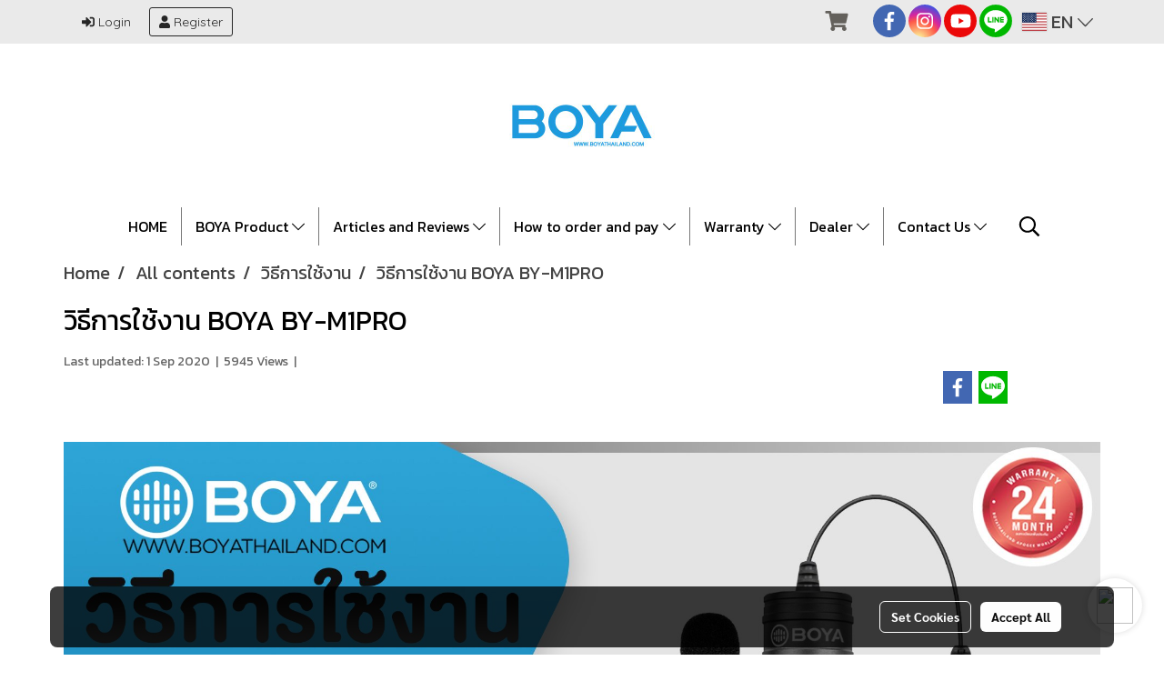

--- FILE ---
content_type: text/html; charset=UTF-8
request_url: https://www.boyathailand.com/en/content/21603/%E0%B8%A7%E0%B8%B4%E0%B8%98%E0%B8%B5%E0%B8%81%E0%B8%B2%E0%B8%A3%E0%B9%83%E0%B8%8A%E0%B9%89%E0%B8%87%E0%B8%B2%E0%B8%99-boya-by-m1pro
body_size: 36482
content:
<!doctype html>
<html lang="en-US">
    <head>
        <meta http-equiv="X-UA-Compatible" content="IE=edge" />
        <meta http-equiv="Content-Type" content="text/html; charset=utf-8" />
        <meta name="description" content="อุปกรณ์มีอะไรบ้างโหมดต่างๆมีอะไรบ้างถ้าใช้กับกล้อง ต้องใส่ถ่าน ด้วยนะคะ LR 44 และสวิตซ์ไปที่ON ต่อกับมือถือหรือโน๊ตที่เป็นช่องหูฟังและไมค์รวมกัน ให้สวิคซ์ไปที่ OFF สำหรับลูกค้าใช้สมาร์ทโฟน Android บ้างรุ่นอาจจะไม่ลองรับไมค์ ลูกค้าสามารถโหลดแอฟ  Cinema FV-5 ก็สามารถใช้ได้แล้ววิดิโอการใช้งาน  " />
        <meta name="Keywords" content="วิธีการใช้งาน" />
        <meta name="viewport" content="width=device-width, initial-scale=1, shrink-to-fit=no" />
                <meta name="apple-mobile-web-app-capable" content="yes">
        <!-- facebook -->
        <meta property="fb:app_id" content="160631041153580" />
                        <meta property="og:type" content="article" />
       
        <meta property="og:title" content="วิธีการใช้งาน BOYA BY-M1PRO" />
        <meta property="og:image" content="https://image.makewebcdn.com/makeweb/m_1200x600/ZKNA0l2Tt/068/วิธีการใช้งานm1pro.jpg" />
        <meta property="og:description" content="อุปกรณ์มีอะไรบ้างโหมดต่างๆมีอะไรบ้างถ้าใช้กับกล้อง ต้องใส่ถ่าน ด้วยนะคะ LR 44 และสวิตซ์ไปที่ON ต่อกับมือถือหรือโน๊ตที่เป็นช่องหูฟังและไมค์รวมกัน ให้สวิคซ์ไปที่ OFF สำหรับลูกค้าใช้สมาร์ทโฟน Android บ้างรุ่นอาจจะไม่ลองรับไมค์ ลูกค้าสามารถโหลดแอฟ  Cinema FV-5 ก็สามารถใช้ได้แล้ววิดิโอการใช้งาน  " />
        <meta property="og:url" content="https://www.boyathailand.com/en/content/21603/วิธีการใช้งาน-boya-by-m1pro" />
        <meta property="og:site_name" content="boyathailand.com" />
        <!-- twitter -->
        <meta name="twitter:card" content="summary_large_image">
        <meta name="twitter:site" content="boyathailand.com">
        <meta name="twitter:title" content="วิธีการใช้งาน BOYA BY-M1PRO">
        <meta name="twitter:description" content="อุปกรณ์มีอะไรบ้างโหมดต่างๆมีอะไรบ้างถ้าใช้กับกล้อง ต้องใส่ถ่าน ด้วยนะคะ LR 44 และสวิตซ์ไปที่ON ต่อกับมือถือหรือโน๊ตที่เป็นช่องหูฟังและไมค์รวมกัน ให้สวิคซ์ไปที่ OFF สำหรับลูกค้าใช้สมาร์ทโฟน Android บ้างรุ่นอาจจะไม่ลองรับไมค์ ลูกค้าสามารถโหลดแอฟ  Cinema FV-5 ก็สามารถใช้ได้แล้ววิดิโอการใช้งาน  ">
        <meta name="twitter:image" content="https://image.makewebcdn.com/makeweb/m_1200x600/ZKNA0l2Tt/068/วิธีการใช้งานm1pro.jpg">
        <meta name="twitter:domain" content="https://www.boyathailand.com/en/content/21603/วิธีการใช้งาน-boya-by-m1pro">
        <!-- google -->
                <meta name="generator" content="MakeWebEasy" />
        <!-- Phone number-->
        <meta name="format-detection" content="telephone=no">
                                                <link rel="alternate" href="https://www.boyathailand.com/content/21603/วิธีการใช้งาน-boya-by-m1pro" hreflang="x-default" />
                                                            <link rel="alternate" href="https://www.boyathailand.com/en/content/21603/วิธีการใช้งาน-boya-by-m1pro" hreflang="en-us" />
                    
        <link rel="canonical" href="https://www.boyathailand.com/en/content/21603/วิธีการใช้งาน-boya-by-m1pro" />
                    <link rel="shortlink" href="https://www.boyathailand.com/en/content/21603/" />
        
                <link rel="apple-touch-icon" sizes="32x32" href="https://image.makewebcdn.com/makeweb/0/ZKNA0l2Tt/attach_file/favicon/favicon_20180723043504-0.ico?v=202508191712" />
        <link rel="shortcut icon" href="https://image.makewebcdn.com/makeweb/0/ZKNA0l2Tt/attach_file/favicon/favicon_20180723043504-0.ico?v=202508191712" type="image/x-icon" />
        <link rel="icon" href="https://image.makewebcdn.com/makeweb/0/ZKNA0l2Tt/attach_file/favicon/favicon_20180723043504-0.ico?v=202508191712" type="image/x-icon" />

        <!-- CSS Main -->
                <link rel="stylesheet" href="https://fonts.googleapis.com/css?family=Open+Sans:300,400,700|Nunito|Lora|Dancing+Script|Satisfy|Fjalla+One|Oswald|Montserrat|Supermarket|Sanchez|Roboto|Quicksand|Pacifico|Raleway|Kanit|Prompt|Trirong|Taviraj|Itim|Chonburi|Mitr|Athiti|Pridi|Maitree|Pattaya|Sriracha|Sarabun|Chakra+Petch|Mali|Bai+Jamjuree|Krub|K2D|Niramit|Charm|Srisakdi|Thasadith|Kodchasan|KoHo|Charmonman|Poppins|Fahkwang|Noto+Sans+Thai|IBM+Plex+Sans+Thai|Noto+Serif+Thai|Noto+Sans+Thai+Looped|IBM+Plex+Sans+Thai+Looped&subset=thai,latin" />
        <link rel="stylesheet" type="text/css" href="https://cloud.makewebstatic.com/makeweb/prod/css/font.min.css?v=202101271138" />
        <link rel="stylesheet" type="text/css" href="https://cloud.makewebstatic.com/makeweb/prod/css/bootstrap.min.css" />
        <link rel="stylesheet" type="text/css" href="https://cloud.makewebstatic.com/makeweb/prod/css/style_mwe.css?v=202508081425" />
        <link rel="stylesheet" type="text/css" href="https://cloud.makewebstatic.com/makeweb/prod/css/style_mwe2.css?v=202508081425" />
                <!-- CSS Page -->
        <link rel="stylesheet" type="text/css" href="https://cloud.makewebstatic.com/makeweb/prod/css/fullcalendar.min.css?v=0" /><link rel="stylesheet" type="text/css" href="https://cloud.makewebstatic.com/makeweb/prod/css/fullcalendar.print.min.css?v=0" media="print" /><link rel="stylesheet" type="text/css" href="https://cloud.makewebstatic.com/makeweb/prod/css/light/homebox_eventcalendar.min.css?v=0" /><link rel="stylesheet" type="text/css" href="https://cloud.makewebstatic.com/makeweb/prod/css/light/page_calendar.min.css?v=0" /><link rel="stylesheet" type="text/css" href="https://cloud.makewebstatic.com/makeweb/prod/css/light/page_faq.min.css?v=202012190947" /><link rel="stylesheet" type="text/css" href="https://cloud.makewebstatic.com/makeweb/prod/css/owl.carousel.min.css?v=202001111111" /><link rel="stylesheet" type="text/css" href="https://cloud.makewebstatic.com/makeweb/prod/css/owl.theme.default.min.css?v=202001111111" /><link rel="stylesheet" type="text/css" href="https://cloud.makewebstatic.com/makeweb/prod/css/perfect-scrollbar.min.css?v=0" /><link rel="stylesheet" type="text/css" href="https://cloud.makewebstatic.com/makeweb/prod/css/magnific-popup.min.css?v=202012190947" /><link rel="stylesheet" type="text/css" href="https://cloud.makewebstatic.com/makeweb/prod/css/circular-loading.css?v=0" /><link rel="stylesheet" type="text/css" href="https://cloud.makewebstatic.com/makeweb/prod/css/hamburgers.min.css?v=0" />        <!-- CSS Main -->
                <link rel="stylesheet" type="text/css" href="https://cloud.makewebstatic.com/makeweb/prod/css/all.min.css?v=202310021145" />
        <!-- byAir -->
        <!-- <link rel="stylesheet" type="text/css" href="https://cloud.makewebstatic.com/makeweb/prod/css/light/theme-system.min.css?v=202306151430" /> -->
        <link rel="stylesheet" type="text/css" href="https://cloud.makewebstatic.com/makeweb/prod/css/light/theme-system.css?v=20260126151648" />
        <link rel="stylesheet" type="text/css" href="https://cloud.makewebstatic.com/makeweb/prod/css/light/theme-system2.css?v=202306151430" />
        <link rel="stylesheet" type="text/css" href="/customer-css/style_ZKNA0l2Tt.min.css?v=1764988253" />
        
        <title>วิธีการใช้งาน BOYA BY-M1PRO</title>

        <!-- JS Main -->
                <script src="https://cdnjs.cloudflare.com/ajax/libs/jquery/3.6.0/jquery.min.js?v=202508191712" integrity="sha384-vtXRMe3mGCbOeY7l30aIg8H9p3GdeSe4IFlP6G8JMa7o7lXvnz3GFKzPxzJdPfGK" crossorigin="anonymous"></script>
        <script type="text/javascript" src="https://cloud.makewebstatic.com/makeweb/prod/js/imagesloaded.min.js?v=1"></script>
        <script type="text/javascript" src="https://cloud.makewebstatic.com/makeweb/prod/js/vue@2_6_11.js?v=202508191712"></script>
                <script type="text/javascript" src="https://www.instagram.com/embed.js" async="true"></script>
        <!-- JS Page -->
                <!-- Script Embed -->
        
        <style>
            #divMWEAds .mweColor{
                color: #28bee3;
            }

            /* #divMWEAds .webFreeColor{
                color: #ffffff;
                background-color: #28bee3;
            }           */

            .webFreeColor { background-color: #28bee3; border-color: #24BEE2; color: #FFFFFF; border-radius: 20px;width: 148px; height: 36px; line-height: normal;}
            .webFreeColor:hover,
            .webFreeColor.active {
                background-color: #09A1E0; border-color: #1EA7C7; color: #FFFFFF;
}
        </style>
    </head>
    <body>
        <!-- Script Embed -->
        
        <!-- <script>
                            window.onload = function() {
                    FB.Event.subscribe('customerchat.dialogShow',
                        function() {
                            clickConversion('facebook');
                        }
                    );
                };
                    </script> -->
        <style type="text/css">
                        .pagination>li>a, .pagination>li>span {
                font-size: 14px;
                color: inherit;
            }
            .dropdown.areacontext.open{
                z-index: 1001 !important;
            }
            .table-responsive table {
                margin-bottom: 20px;
                white-space: nowrap;
            }
            @media only screen and (min-width: 1200px) {
                .table-responsive table {
                    white-space: normal;
                }
            }
            @media only screen and (min-width: 1200px) {
                .section-container > .slimScrollDiv {
                    display: none;
                }
            }
            a[data-mce-href] {
                font-size: inherit;
                font-family: inherit;
                /*color: inherit;*/
            }
            /* areacontext menu */
            .areacontext {
                border: 1px solid rgb(9,10,12);
            }
            .areacontext .btn-primary {
                background: #373e44!important;
                color: #FFF!important;
                border-color: #23292f!important;
                padding: 1px 5px;
                display: block;
            }
            .areacontext > div {
                font-family: Open Sans !important;
                font-size: 12px !important;
            }
            .areacontext ul.dropdown-menu {
                border-radius: 0px !important;
                background: #373E44 !important;
                margin-top: 0px !important;
                border: 1px solid rgb(9,10,12);
                padding: 0px !important;
                min-width: 100px !important;
                transform: translate3d(-1px, 20px, 0px) !important;
            }
            .areacontext ul.dropdown-menu > li > a {
                font-family: "Helvetica Neue",Helvetica,Tahoma !important;
                font-size: 12px !important;
                color: rgb(145, 159, 174) !important;
                padding: 3px 5px !important;
                display: block;
            }
            .areacontext ul.dropdown-menu > li > a:hover {
                background: #262D33 !important;
                color: #FFF !important;
                text-decoration: none;
            }
            /* addition */
            /* facebook like box */
            .fb-like.fb_iframe_widget > span > iframe{
                max-width:none!important
            }
            /* img in table */
            table img {
                max-width:initial!important;
            }
            /* iframe */
            iframe {
                max-width:100%;
            }
            /* pagination */
            .pagination>li>a,.pagination>li>span{
                font-size:14px;color:inherit
            }
            /* table */
            .table-responsive table {
                margin-bottom:20px;
                white-space:nowrap;
            }
            @media only screen and (min-width: 1200px){
                .table-responsive table{
                    white-space:normal
                }
            }
            /* img width and rendering */
            div#section-content img:not(.fill),
            div#section-footer img:not(.fill) {
                overflow:hidden;
                opacity:0;
                -webkit-transition:opacity .3s ease-in-out,-webkit-transform .3s ease-in-out;
                transition:opacity .3s ease-in-out,transform .3s ease-in-out;
                max-width:100%;
            }
            @media (max-width: 768px) {
                body {
                    max-width: 100vw;
                }
            }
            /* force show img */
            .map_outter img {
                opacity: 1 !important;
            }
            /* link in tinymce */
            a[data-mce-href] {
                font-size: inherit;
                font-family: inherit;
            }
            /* top layout */
            nav > #top-area > .container-fluid {
                padding-left: 8px;
                padding-right: 8px;
            }
            nav > #top-area > .row {
                margin: 0;
            }
            nav > #top-area > .row > .col {
                padding: 0;
            }
            .navbar-link {
                display: inline-block;
                padding: 8px;
                border: none;
                margin: 8px 0px;
                vertical-align: middle;
                line-height: 1;
            }
            /*.navbar-fa {
                width: 24px !important;
                height: 24px !important;
            }*/
            .navbar-toggler-icon {
                margin: 0;
                padding: 0;
            }
            .dropdown > .dropdown-toggle > svg {
                transition: all 300ms ease;
                -webkit-transition: all 300ms ease;
                -o-transition: all 300ms ease;
                -ms-transition: all 300ms ease;
            }
            .dropdown.show > .dropdown-toggle > svg {
                transform: rotate(180deg);
                -webkit-transform: rotate(180deg);
                -moz-transform: rotate(180deg);
                -o-transform: rotate(180deg);
            }
            .dropdown-menu > li > .dropdown-toggle > svg {
                transition: all 300ms ease;
                -webkit-transition: all 300ms ease;
                -o-transition: all 300ms ease;
                -ms-transition: all 300ms ease;
            }
            .dropdown-menu > li.show > .dropdown-toggle > svg {
                transform: rotate(90deg);
                -webkit-transform: rotate(90deg);
                -moz-transform: rotate(90deg);
                -o-transform: rotate(90deg);
            }
            /* cart widget */
            nav span.fa-layers.fa-fw > i.navbar-fa + span.fa-layers-counter {
                display: none;
            }
            nav span.fa-layers.fa-fw > svg.navbar-fa + span.fa-layers-counter {
                -webkit-transform: scale(0.75) !important;
                transform: scale(0.75) !important;
                top: -75%;
                right: auto;
                left: 50%;
                -webkit-transform-origin: top center;
                transform-origin: top center;
                display: inline-block;
            }
            /* list style */
            ul {
                margin-bottom: 0 !important;
            }
            li {
                /* list-style: none;*/
            }
            /* hide caret */
            .dropdown-toggle::after{
                display:none!important;
            }
            /* social widget */
            .social-widget {
                display: inline-block;
            }
            .social-widget a {
                font-size: 30px;
                width: 30px;
                height: 30px;
                min-width: 30px;
                min-height: 30px;
            }
            @media (min-width: 401px) {
                .social-widget a {
                    font-size: 36px;
                    width: 36px;
                    height: 36px;
                    min-width: 36px;
                    min-height: 36px;
                }
            }
            .social-widget a svg.fa-twitter {
                margin-right: -1px !important;
            }
            .social-widget a svg.fa-instagram {
                margin-right: 2px !important;
            }
            .social-widget a svg.fa-google-plus-g {
                margin-right: -6px !important;
            }
            .social-widget a svg.fa-youtube {
                margin-right: -3px !important;
            }
            /* vertical align text widget */
            .navbar-text {
                line-height: 150%;
                vertical-align: middle;
                min-height: 50px;
            }
            @media (min-width: 401px) {
                .navbar-text {
                    min-height: 56px;
                }
            }
        </style>

                <!--// ! ------------arrow scroll to top -->
                            <a href="javascript:void(0);" id="toTop" class="back-to-top  toTop-social " style="display: none; width: 45px !important; height: 45px !important; z-index: 55;">
                <span class="fa-stack" style="font-size: 22px;">
                    <i class="fas fa-circle fa-stack-2x" style="color: #2b2a2a;"></i>
                    <i class="fas fa-arrow-up fa-stack-1x fa-inverse" style="color: #ffffff;"></i>
                </span>
            </a>
               
        <!-- //! facebook messager -->
         
            <div id="facebookMessagerIcon" class="whatsappIcon" style="">
                <a role="button" href="https://m.me/1615254562060785" target="_blank" title="facebookMessager">
                <img src="https://webbuilder1.makewebeasy.com/images/messenger.png" width="40" height="40">
                </a>
            </div>
                <div class="section-container">
            <!-- BoxLoading -->
            <div class="boxLoading" id="boxLoading">
                <div class="loader">
                    <svg class="circular" viewBox="25 25 50 50">
                    <circle class="path" cx="50" cy="50" r="20" fill="none" stroke-width="3" stroke-miterlimit="10"></circle>
                    </svg>
                </div>
            </div>

            <div class="modal fade" tabindex="-1" role="dialog" aria-labelledby="myModalLabel" aria-hidden="true" id="modal_standard"></div>
<div class="modal fade" tabindex="-1" role="dialog" aria-labelledby="myModalLabel" aria-hidden="true" id="modal_popup"></div>
<div class="modal fade" tabindex="-1" role="dialog" aria-labelledby="myModalLabel" aria-hidden="true" id="modal_coupon"></div>

<script type="text/javascript">

    function showModalBS(isClose, path, size) {
        if (size == 'small') {
            var siz = 'sm';
        } else if (size == 'medium') {
            var siz = 'md';
        } else if (size == 'large') {
            var siz = 'lg';
        } else if (size == 'full') {
            var siz = 'full';
        } else if (size == 'cartlogin') {
            var siz = 'modalCartLogin';
        } else if (size === 'addToCartGroupProduct') {
            var siz = 'groupProduct modal-dialog-centered'
        } else if (size === 'addToCart') {
            var siz = 'addToCart modal-dialog-centered'
        } else if (size === 'medium-center') {
            var siz = 'md modal-dialog-centered'
        } else {
            var siz = 'md';
        }

        if (isClose == 1) {
            var backdrop = true;
        } else if (isClose == 0) {
            var backdrop = 'static';
        } else {
            var backdrop = true;
        }
        jQuery('#modal_standard').html('<div class="modal-dialog modal-' + siz + '"><div class="modal-content"><div class="modal-loading text-center"><i class="fas fa-circle-notch fa-spin fa-3x"></i></div></div></div>');
        jQuery('#modal_standard').modal({
            backdrop: backdrop,
            // remote: path,
            show: true,
            keyboard: true
        });
        jQuery('#modal_standard').find('.modal-content').load(path, function (responseText, textStatus, XMLHttpRequest) {
        });
    }

    function showModalPopup(isClose, path) {
        if (isClose == 1) {
            var backdrop = true;
        } else if (isClose == 0) {
            var backdrop = 'static';
        } else {
            var backdrop = true;
        }
        jQuery('#modal_popup').html('<div class="modal-dialog modal-lg"><div class="modal-content"><div class="modal-loading text-center"><i class="fas fa-circle-notch fa-spin fa-3x"></i></div></div></div>');
        jQuery('#modal_popup').modal({
            backdrop: backdrop,
            // remote: path,
            show: true,
            keyboard: true
        });
        jQuery('#modal_popup').find('.modal-content').load(path, function (responseText, textStatus, XMLHttpRequest) {
        });
    }

    function showModalCouponBS(path) {
        jQuery('#modal_coupon').html('<div class="modal-dialog modal-coupon modal-dialog-centered"><div class="modal-content"><div class="modal-loading text-center"><i class="fas fa-circle-notch fa-spin fa-3x"></i></div></div></div>');
        jQuery('#modal_coupon').modal({
            backdrop: true,
            // remote: path,
            show: true,
            keyboard: true
        });
        jQuery('#modal_coupon').find('.modal-content').load(path, function (responseText, textStatus, XMLHttpRequest) {
        });
    }

</script>                        <div class="disabled-filter"></div>
            <div class="section-body ">
                <div id="section-header" class="sps sps--abv">
                    
<style type="text/css">
    @media  only screen and (min-width: 1025px){
        .headerMobile {
            display: none !important;
        }
        .navbar-toggler {
            display: none !important;
        }
        .navbar-expand-xl .navbar-collapse {
            display: flex !important;
            flex-basis: auto;
        }
        .navbar-expand-xl .navbar-nav {
            flex-direction: row;
        }
        .navbar-expand-xl .navbar-nav .nav-link {
            padding-right: 0.5rem;
            padding-left: 0.5rem;
        }
        /* sticky */
        .headerDesktop nav #top-sticky {
            transition: transform 450ms;
            -webkit-transition: transform 450ms;
            -moz-transition: transform 450ms;
            -o-transition: transform 450ms;
        }
        .sps--abv .headerDesktop nav #top-sticky {
            position: relative;
            transform: translate3d(0, 0, 0);
            -webkit-transform: translate3d(0, 0, 0);
            -moz-transform: translate3d(0, 0, 0);
            -ms-transform: translate3d(0, 0, 0);
        }
        .sps--abv .headerDesktop nav #top-mb {
            margin-bottom: 0;
        }
                .sps--abv .headerDesktop nav #top-sticky #cart{
            display: none !important;
        }
                .sps--blw .headerDesktop nav #top-sticky {
            position: fixed;
            top: -56px;
            left: 0;
            right: 0;
            z-index: 1000;
            box-shadow: 0 2px 5px 0 rgba(0,0,0,0.16), 0 2px 10px 0 rgba(0,0,0,0.12);
            -webkit-box-shadow: 0 2px 5px 0 rgba(0,0,0,0.16), 0 2px 10px 0 rgba(0,0,0,0.12);
            -moz-box-shadow: 0 2px 5px 0 rgba(0,0,0,0.16),0 2px 10px 0 rgba(0,0,0,0.12);
            transform: translate3d(0, 56px, 0);
            -webkit-transform: translate3d(0, 56px, 0);
            -moz-transform: translate3d(0, 56px, 0);
            -ms-transform: translate3d(0, 56px, 0);
        }
        .sps--blw .headerDesktop nav #top-mb {
            padding-bottom: 56px;
                    }
                    .sps--blw #top-sticky #logotop{
                display: none !important;
            }
        
        .sps--blw .headerDesktop nav #top-sticky #cart{
            display: inline-flex !important
        }

    }
    @media (max-width: 1024px){
        .headerDesktop {
            display: none !important;
        }
        /* sticky */
        .sps--abv .headerMobile nav #top-sticky {
                            position: static;
                    }
        .sps--abv .headerMobile nav #top-mb {
            margin-bottom: 0;
        }
        .sps--blw .headerMobile nav #top-sticky {
            position: fixed;
            top: 0;
            left: 0;
            right: 0;
            z-index: 1000;
            box-shadow: 0 2px 5px 0 rgba(0,0,0,0.16), 0 2px 10px 0 rgba(0,0,0,0.12);
            -webkit-box-shadow: 0 2px 5px 0 rgba(0,0,0,0.16), 0 2px 10px 0 rgba(0,0,0,0.12);
            -moz-box-shadow: 0 2px 5px 0 rgba(0,0,0,0.16),0 2px 10px 0 rgba(0,0,0,0.12);
        }
        .sps--blw .headerMobile nav #top-mb {
            margin-bottom: 56px;
        }
                ul.navbar-topmenu.navbar-nav .arrowCollapse{
            transition: transform .3s ease 0s;
        }
         ul.navbar-topmenu.navbar-nav .arrowCollapse > svg{
            transition: transform .3s ease 0s;
        }
    }
    .sb {
        visibility: visible;
        /*position: absolute;
        top: 0;
        left: 0;
        right: 0;
        bottom: 0;

        opacity: 1;
        z-index: 999;
        padding: 0 16px;
        /*margin: 0 16px;*/
    }
    .sb > input {
        /*width: calc(100% - 39px);
        border-top: 0;
        border-left: 0;
        border-right: 0;
        border-bottom: 2px solid #FFF;
        background: #333 !important;
        padding: 6px;
        color: #FFF;
        vertical-align: middle;*/
    }
    .sb > input::placeholder {
        color: #333;
    }
    .sb > input:focus {
        outline: none;
    }
    .aCloseSearchIcon {
        height: 36px;
        padding: 6px 12px;
    }
    #top-sticky > div {
        position: relative;
    }
    div.headerMobile{
        position: relative;
        z-index: 56;
    }
        #divMWEAds {
        bottom: unset;
        width: 100vw !important;
        background: #fff;
        color: #000;
    }
    #divMWEAds:hover {
        background: #fff;
    }
    #topZone {
        padding-top: 0px;
    }
    .marginBot {
        margin-bottom: 0px;
    }

    .headerMobile #divMWEAds {
        font-family: 'DB Heavent' !important; 
        font-size:21px;
        z-index:999999;
    }
    .headerMobile #divMWEAds a {
        font-size: 20px; 
        font-family: 'DB Heavent' !important;
        font-weight: bold;
    }
    @media only screen and (max-width: 400px) {
        .headerMobile #divMWEAds {
            font-size:16px;
        }
        #divMWEAds img {
            max-height: 25px;
            max-width: 25px;
        }
        .headerMobile #divMWEAds a {
            font-size: 16px;
        }
    }
</style>
<div class="headerDesktop">
            <style type="text/css">
    @media (min-width: 1025px) {
        .navbar-brand {
            font-size: 24px !important;
            border: none !important;
            padding: 0;
            margin: auto;
        }
        .navbar-text{
            min-height: 24px;
        }
        .text-truncate{
            width: 100%;
        }
        .text-truncate p{
            margin-bottom: 0 !important;
            line-height: 24px;
        }

        #menutop{
            margin: 10px 10px 10px 0 !important;
        }
        .topwidget-menu{
            margin: 0 !important;
        }
        .sps--abv .row-display-justify {
            -webkit-box-pack: center !important;
            -ms-flex-pack: center !important;
            justify-content: center !important;
        }
        .sps--blw .row-display-justify {
            -webkit-box-pack: flex-start !important;
            -ms-flex-pack: flex-start !important;
            justify-content: flex-start !important;
        }
        #top-area  #logotop {
            margin: 10px 0px 0px 0px;
        }
        .navbar-brand .img-logo {
            max-width: 100%;
            min-width: 1px;
            min-height: 1px;
            max-height: 100%;
        }
        #top-sticky #cart2{
            display: none !important;
        }
        .sps--blw #top-sticky #cart2{
            display: inline-flex !important;

        }
    }
</style>

<nav id="topZone" class="navbar-expand-xl">
            <div id="top-bar">
            <div id="top-mb">
                <div class="container">
                                        <div class="row align-items-center justify-content-between">
                                                    <div class="col-12 col-sm col-lg-auto">
                                <div id="member" class="hoverOverlay d-inline-flex align-middle my-1">
                                        <ul class="navbar-nav member-nav">
        <li class="nav-item">
            <a class="nav-link" href="/en/member" id="txtLoginMember">
                <i class='fas fa-sign-in-alt icoMember'></i> Login            </a>
        </li>
        <li class="nav-item" style="font-size: 15px;">
            <span id="sprMember">
                <span id="imgSprMemberLoged"></span>
            </span>
        </li>
        <li class="nav-item">
            <a class="nav-link" href="/en/member/register" id="txtRegisMember">
                <i class="fas fa-user icoMember"></i> Register            </a>
        </li>
    </ul>
                                    </div>
                            </div>
                        
                                                    <div class="col-lg-auto">
                                                                                                    <div id="cart" class="hoverOverlay d-inline-flex align-middle my-1">
                                        <style type="text/css">
    .cart-nav{
        margin: 0;
    }
</style>



<a class="navbar-link cart-nav" href="/en/cart">
    <span class="fa-layers fa-fw navbar-fa2">
        <i class="fas fa-shopping-cart fa-fw navbar-fa2 puIconsCart"></i>
            <span class="widgetCartNumber d-none">0</span>
    </span>
</a>
                                    </div>
                                                                                                                                    <div id="socialnetwork" class="hoverOverlay d-inline-flex align-middle my-1">
                                        <div class="d-inline">
<style>
    .empty {
        padding-top: 15px;
        padding-right: 22px;
        padding-bottom: 12px;
        padding-left: 29px;
    }
    .wechatSocial{
        cursor: pointer;
    }
    .pointer-none {
        pointer-events: none;
    }
</style>
<div class="social-widget">
                <a class="faco-top fa-layers fa-fw facebookSocial" target="_blank" href="https://www.facebook.com/Boyamicrophone " style="">
            <i class="fas fa-circle colorFacebookBG pointer-none"></i>
            <i class="fa-inverse fab fa-facebook-f colorFacebook pointer-none" data-fa-transform="shrink-7"></i>
        </a>
                    <a class="faco-top fa-layers fa-fw instagramSocial" target="_blank" href="https://www.instagram.com/boyathailand/" style="">
            <i class="fas fa-circle colorInstagramBG pointer-none"></i>
            <i class="fa-inverse fab fa-instagram colorInstagram pointer-none" data-fa-transform="shrink-7"></i>
        </a>
                <a class="faco-top fa-layers fa-fw youtubeSocial " target="_blank" href="https://www.youtube.com/channel/UCR-4l2kTqV_DlqMnzEb9g5A?view_as=subscriber" style="">
            <i class="fas fa-circle colorYoutubeBG pointer-none"></i>
            <i class="fa-inverse fab fa-youtube colorYoutube pointer-none" data-fa-transform="shrink-7"></i>
        </a>
                        <a class="faco-top fa-layers fa-fw LineSocial" target="_blank" href="http://line.me/ti/p/@boyathailand " style="">
            <i class="fas fa-circle colorLineBG pointer-none"></i>
            <i class="fa-inverse fab fa-line colorLine pointer-none" data-fa-transform="grow-1.8" data-fa-mask="fas fa-circle"></i>
        </a>
    
    
    </div>
<script type="text/javascript">

    jQuery(".wechatSocial").click(function () {
        window.parent.showModalBS(1, '/include/social/dialogSettingSocialcontroller.php?menu=wechatqrcode', 'medium', 1);
    });
    
</script></div>
                                    </div>
                                                                                                                                    <div id="languagetab" class="hoverOverlay d-inline-flex align-middle my-1">
                                        <style type="text/css">
    .headerDesktop .topwidget-lang .dropdown-menu.dropdown-menu-right.show{
        padding: 0;
        border-radius: .25rem;
        transform: translate3d(0px, 40px, 0px) !important;
    }
    .headerDesktop .topwidget-lang ul, .topwidget-lang li {
        min-width: 1px;
        border-radius: 0;
    }
    .headerMobile .topwidget-lang {
    }
    .headerMobile .topwidget-lang ul, .topwidget-lang li {
        min-width: 1px;
        width: 100%;
        border-radius: 0;
    }
    .headerDesktop .topwidget-lang #chooseLanguage{
        line-height: 24px;
    }
    .flag-icon{
        box-shadow : 0px 0px 2px 0px rgb(0 0 0 / 25%);
    }
</style>
<div class="topwidget-lang">
    <ul class="navbar-nav">
        <li class="nav-item dropdown">
                                                                            <a data-toggle="dropdown" class="dropdown-toggle aLanguage nav-link" id="chooseLanguage" href="javascript:void(0)">
                        <i class="flag-icon flag-icon-us"></i>
                        EN <i class="fal fa-chevron-down" id="arrowLanguage"></i>
                    </a>
                                                        <ul class="dropdown-menu dropdown-menu-right dropdown-chooselang">
                                                                        <li>
                                <a class="dropdown-item nav-link" href="/content/21603/วิธีการใช้งาน-boya-by-m1pro">
                                    <i class="flag-icon flag-icon-th"></i>&nbsp;&nbsp;TH                                    <input type="hidden" class="languageCodeSetting" value="1835"/>
                                </a>
                            </li>
                                                                                                        </ul>
                    </li>
    </ul>
</div>                                    </div>
                                                            </div>
                                            </div>
                </div>
            </div>
        </div>
        <div id="top-area">
                    <div id="top-mb">
                <div class="container">
                    <div class="row no-gutters">
                        <div class="col col-lg text-center">
                            <div id="logotop" class="hoverOverlay d-inline-flex">
                                <span class="navbar-brand">
                                    <a href="/en/" style="text-decoration: none;">
                                            <style> 
        @media (min-width: 1025px){ 
            .img-logo { 
                                                                                    } 
        } 
    </style>
    <img src="https://image.makewebcdn.com/makeweb/m_1920x0/ZKNA0l2Tt/DefaultData/logo_BOYA_07.jpg?v=202405291424" alt="logo" title="logo" class="d-inline-block img-logo"/>
                                    </a>
                                </span>
                            </div>
                        </div>
                    </div>
                </div>
            </div>
                            <div id="top-sticky">
                <div class="container">
                    <div class="row no-gutters justify-content-center">
                                                    <div class="collapse topSearchBar">
                                <div class="topSearchBarInner">
                                    <div class="input-group mb-3">
                                        <input type="text" class="form-control textStringSearchTopWidget" placeholder="Enter your search...">
                                        <div class="input-group-append">
                                            <button class="btn border-left-0 rounded-right btn-outline-secondary btnSearchTopWidget" type="button"><i class="fas fa-search"></i></button>
                                        </div>
                                    </div>
                                </div>
                            </div>
                        
                                                    <div class="col-12 col-lg-auto d-lg-inline-flex align-items-center">
                                <div id="menutop" class="hoverOverlay d-inline-flex">
                                    <div class="collapse navbar-collapse">
                                        <style type="text/css">
    .topwidget-menu .navbar-nav .dropdown-menu {
        padding: 0;
        margin: 0;
    }
    ul.navbar-topmenu.navbar-nav > li {
        display: table-cell; 
    }
    ul.navbar-topmenu.navbar-nav li {
        list-style: outside none none;
    }
    ul.navbar-topmenu.navbar-nav div.new-line-menu{
        clear: left;
    }
    ul.navbar-topmenu.navbar-nav .border-tran{
        border-right: 1px solid transparent;
    }
    .fix-up-size{
        font-size: 1.05em !important;
    }
    /*PC hack to hover*/
    @media (min-width: 1025px) {
        ul.navbar-topmenu.navbar-nav > li.nav-item:hover > .menu-column{
            display:flex !important;
        }
        ul.navbar-topmenu.navbar-nav .menu-column{
            box-shadow: 0 6px 12px rgba(0,0,0,0.175);
        }
        .topwidget-menu {
            margin: 10px;
        }
        ul.dropdown-menu.dropdown-menu-right{
            left: unset;
            right:0;
        }
        .dropdownfix-menu-right {
            right:100% !important;
            left:auto !important;
        }
        .public-topmenu .dropdown-menu-right .fa-chevron-right {
            transform: rotate(180deg);
            left: 0;
            position: absolute;
            top: 12px;
        }
        .public-topmenu .dropdown-menu-right .fa-chevron-down{
            transform: rotate(90deg);
            left: 0;
            position: absolute;
            top: 12px;
        }
        .more.hidden{
            display:none;
        }
        .public-topmenu .dropdown-menu:not(.dropdown-menu-right) .fa-chevron-down{
            transform: rotate(-90deg);
        }

        .public-topmenu .topmenuLg{
            border-right:none !important;
        }
        ul.navbar-topmenu.navbar-nav a {
            display: block;
            margin: 0px;
        }
        ul.navbar-topmenu.navbar-nav > li.nav-item > .menu-column {
            position: absolute;
            display: none;
            margin: 0px;
           /* padding: 15px 0px; */
            border-collapse: separate;
            border-spacing: 0;
            width:100%;
            left: 0px;
        }
        ul.navbar-topmenu.navbar-nav > li.nav-item .each-col{
            margin-top:15px; 
            margin-bottom:15px; 
        }
        ul.navbar-topmenu.navbar-nav > li > .menu-column > div > ul{
            margin: 0px;
            padding: 0px;
            border-collapse: separate;
            border-spacing: 0;
        }
        ul.navbar-topmenu.navbar-nav .menu-column li {
            float: none;
            margin: 0px;
            padding: 0px;
        }
        /* sub a */
        ul.navbar-topmenu.navbar-nav .menu-column-sub > li > a {
            padding: 8px 15px;
            text-align: left;
            border: none;
        }
        /* sub a hover */
        ul.navbar-topmenu.navbar-nav .topmenu_li_lv2:hover > a {
            
        }
        .engine-menu .topmenuLg{
            border-right:none !important;
        }

        ul.navbar-topmenu.navbar-nav .row-menucol-pad{
            padding-bottom:60px;
        } 
        ul.navbar-topmenu.navbar-nav .text-lv2-bold{
            font-weight: bold !important;
        }
        ul.navbar-topmenu.navbar-nav .text-lv3-pad{
            padding-left: 30px !important;
        }
        ul.navbar-topmenu.navbar-nav .text-lv4-pad{
            padding-left: 45px !important;
        }
        ul.navbar-topmenu.navbar-nav .no-p-first{
            padding:0px 0px 0px 0px;
            float: left;
        }
        ul.navbar-topmenu.navbar-nav .no-p{
            padding:60px 0px 0px 0px;
            float: left;
        }
        ul.navbar-topmenu.navbar-nav > li.nav-item > .menu-column.wid-one{
            min-width: 285px;
            left: 0px;
        }
        ul.navbar-topmenu.navbar-nav > li.nav-item > .menu-column.wid-two{
            min-width: 569px;
            left: 0px;
        }
        ul.navbar-topmenu.navbar-nav > li.nav-item > .menu-column.wid-tree{
            min-width: 854px;
            left: 0px;
           /* left: calc(50% + 0px);
            transform: translate(-50%, 0%);
            top: calc(100% - 10px); */
        }
        ul.navbar-topmenu.navbar-nav > li.nav-item > .menu-column.wid-fourmore{
            min-width: 1140px;
            left: 0px;
           /* left: calc(50% + 0px);
            transform: translate(-50%, 0%);
            top: calc(100% - 10px); */
        }
        ul.navbar-topmenu.navbar-nav > li.nav-item > .menu-column.mega-full{
            min-width: calc(100vw - 14px);
            left: 0px;
            max-height: 600px;
            overflow-x: hidden;
            overflow-y: auto;
        }
        ul.navbar-topmenu.navbar-nav > li.nav-item .col-one-minwid{
            min-width: 285px;
        }

        ul.navbar-topmenu.navbar-nav > li.nav-item.rev-po{
            position: relative;
        }
        ul.navbar-topmenu.navbar-nav > li.nav-item.uns-po{
            position: unset;
        }

       /*lv3 more only*/
       ul.navbar-topmenu.navbar-nav .ul.menu-fix-li{
            box-shadow: 0 6px 12px rgba(0,0,0,0.175);
        }
        ul.navbar-topmenu.navbar-nav > li.nav-item:hover > ul.menu-fix-li{
            display:block !important;
        } 
        ul.navbar-topmenu.navbar-nav > li.nav-item > ul.menu-fix-li li:hover > .dropdown-menu{
            display:flex !important;
        }
       
        ul.navbar-topmenu.navbar-nav > li.nav-item > ul.menu-fix-li{
            position: absolute;
            display: none;
            margin: 0px;
            padding: 0px 0px;
            border-collapse: separate;
            border-spacing: 0;
            border: none;
          /*  width:100%; */
            left: 0;
            right: auto;
            top: 100%;
            white-space: nowrap;
        }

        ul.navbar-topmenu.navbar-nav > li.nav-item > ul.menu-fix-li li {
            position: relative;
        }

        ul.navbar-topmenu.navbar-nav ul.menu-fix-li .mega-full{
            min-width: 960px;
            right: 100% !important;
            left: auto !important;
            top: 0px;
            max-height: 600px;
            overflow-x: hidden;
            overflow-y: auto;
        }
        ul.navbar-topmenu.navbar-nav > li.nav-item > ul.menu-fix-li .menu-column{
            /* padding: 15px 0px; */
        }
        ul.navbar-topmenu.navbar-nav > li.nav-item > ul.menu-fix-li .menu-column ul {
            margin: 0px;
            padding: 0px;
            border-collapse: separate;
            border-spacing: 0;
        }
    }
    @media only screen and (min-width: 1193px){
        ul.navbar-topmenu.navbar-nav > li.nav-item > .menu-column.mega-container{
            min-width: 1170px;
            left: 0px;
            max-height: 600px;
            overflow-x: hidden;
            overflow-y: auto;
        }
        ul.navbar-topmenu.navbar-nav ul.menu-fix-li .mega-container{
            position: absolute;
            min-width: 858px;
            right: 100% !important;
            left: auto !important;
            top: 0px;
            max-height: 600px;
            overflow-x: hidden;
            overflow-y: auto;
        }
    }

    @media only screen and (min-width: 1025px) and (max-width: 1192px){
        ul.navbar-topmenu.navbar-nav > li.nav-item > .menu-column.mega-container{
            min-width: 1080px;
            left: 0px;
            max-height: 600px;
            overflow-x: hidden;
            overflow-y: auto;
        }
        ul.navbar-topmenu.navbar-nav ul.menu-fix-li .mega-container{
            position: absolute;
            min-width: 772px;
            right: 100% !important;
            left: auto !important;
            top: 0px;
            max-height: 600px;
            overflow-x: hidden;
            overflow-y: auto;
        }
    }
    @media only screen and (min-width: 992px) and (max-width: 1024px){
        ul.navbar-topmenu.navbar-nav > li.nav-item > .menu-column.mega-container{
            min-width: 960px;
            left: 0px;
            max-height: 400px;
            overflow-x: hidden;
            overflow-y: auto;
        }
        ul.navbar-topmenu.navbar-nav ul.menu-fix-li .mega-container{
            position: absolute;
            min-width: 783px;
            right: 100% !important;
            left: auto !important;
            top: 0px;
            max-height: 400px;
            overflow-x: hidden;
            overflow-y: auto;
        }
    }


    /* tablet*/
    @media only screen and (min-width: 768px) and (max-width: 1024px) {
        ul.navbar-topmenu.navbar-nav ul{
            box-shadow: 0 6px 12px rgba(0,0,0,0.175);
        }
    }
    /*mobile tablet*/
    @media  only screen and (max-width: 1024px) {
        .topwidget-menu .arrowCollapse{
            width: 55px;
            position: absolute;
            right: 0px;
            top: 25%;
            text-align: center;
            height: 22px;
        }
        ul.navbar-topmenu.navbar-nav a{
            text-align: left !important;
            white-space: normal;
        }
        ul.navbar-topmenu.navbar-nav .fa-chevron-down{
                        transition: all .3s ease 0s;
            -ms-transition: all .3s ease 0s;
            -webkit-transition: all .3s ease 0s;
            -moz-transition: all .3s ease 0s;
        }
        ul.navbar-topmenu.navbar-nav .fa-chevron-right{
                         transform: rotate(90deg);
            transition: all .3s ease 0s;
            -ms-transition: all .3s ease 0s;
            -webkit-transition: all .3s ease 0s;
            -moz-transition: all .3s ease 0s;
                    }
        
        ul.navbar-topmenu.navbar-nav span.arrowCollapse > .fa-chevron-right{
            right: 12px;
            top: 27%;
        }

        ul.navbar-topmenu.navbar-nav a{
            word-wrap: break-word;
        }
        ul.navbar-topmenu.navbar-nav .more{
            display:none !important;
        }
        .public-topmenu .dropdown.show > a > .arrowCollapse{
            transform: rotate(180deg);
            -ms-transform: rotate(180deg);
            -webkit-transform: rotate(180deg);
            -moz-transform: rotate(180deg);
        }
        .public-topmenu ul.dropdown-menu.show > li.show:not(.dropdown) > a > svg.fa-chevron-right{
            transform: rotate(270deg);
            -ms-transform: rotate(270deg);
            -webkit-transform: rotate(270deg);
            -moz-transform: rotate(270deg);
        }
        .public-topmenu li.show:not(.dropdown) > a > .arrowCollapse > svg{
            transform: rotate(270deg);
            -ms-transform: rotate(270deg);
            -webkit-transform: rotate(270deg);
            -moz-transform: rotate(270deg);
        }
        
        ul.navbar-topmenu.navbar-nav > li > ul > li > a {
             padding-left: 30px !important;
        }
        ul.navbar-topmenu.navbar-nav ul ul a {
            padding-left: 45px !important;
        }
    }
</style>
<div class="topwidget-menu">
    <ul class="navbar-nav navbar-topmenu public-topmenu">
                                    <li class="nav-item ">
                    <a class="nav-link abl1"  data-onhome="home" href="/en/" target="_self">
                        HOME 
                    </a>
                </li>
                                                <li class="nav-item dropdown  rev-po">
                    <a class="nav-link abl1"   href="/en/category/9107/boya" target="_self" style="position: relative;">
                        BOYA Product                                                    <span class="arrowCollapse">
                                <i class="fal fa-chevron-down"></i>
                            </span>
                                            </a>

                    <div class="dropdown-menu menu-column row mega-container">
                                                    <div class="each-col col no-p-first border-btw">
                                <ul class="menu-column-sub">
                                   
                                    <li class="topmenu_li_lv2">
                                        <a class="nav-link dropdown-item abl2 text-lv2-bold"   href="/en/category/9107/6142/microphone" target="_self">
                                            <b class="fix-up-size">BOYA Microphone</b>
                                        </a>
                                    </li>
                                                                            <li class="topmenu_li_lv2">
                                            <a class="nav-link dropdown-item abl3 text-lv3-pad"    href="/en/category/9107/6142/1975/wireless-microphone-system" target="_self">
                                                Wireless Microphone                                            </a>
                                        </li>
                                                                                                                    <li class="topmenu_li_lv2">
                                            <a class="nav-link dropdown-item abl3 text-lv3-pad"    href="/en/category/9107/6142/1977/lavalier-microphones" target="_self">
                                                Lavalier Microphones                                            </a>
                                        </li>
                                                                                                                    <li class="topmenu_li_lv2">
                                            <a class="nav-link dropdown-item abl3 text-lv3-pad"    href="/en/category/9107/6142/1979/conference-microphone-system" target="_self">
                                                Conference Microphone System                                            </a>
                                        </li>
                                                                                                                    <li class="topmenu_li_lv2">
                                            <a class="nav-link dropdown-item abl3 text-lv3-pad"    href="/en/category/9107/6142/1973/usb-microphone" target="_self">
                                                USB Microphone                                            </a>
                                        </li>
                                                                                                                    <li class="topmenu_li_lv2">
                                            <a class="nav-link dropdown-item abl3 text-lv3-pad"    href="/en/category/9107/6142/1980/on-camera-microphone" target="_self">
                                                On-Camera Microphone                                            </a>
                                        </li>
                                                                                                                    <li class="topmenu_li_lv2">
                                            <a class="nav-link dropdown-item abl3 text-lv3-pad"    href="/en/category/9107/6142/1976/shotgun-microphone-system" target="_self">
                                                Shotgun Microphone System                                            </a>
                                        </li>
                                                                                                                    <li class="topmenu_li_lv2">
                                            <a class="nav-link dropdown-item abl3 text-lv3-pad"    href="/en/category/9107/6142/1974/studio-microphone" target="_self">
                                                Studio Microphone                                            </a>
                                        </li>
                                                                                                                    <li class="topmenu_li_lv2">
                                            <a class="nav-link dropdown-item abl3 text-lv3-pad"    href="/en/category/9107/6142/1978/handheld-microphone" target="_self">
                                                Handheld Microphone                                            </a>
                                        </li>
                                                                                                            </ul>
                            </div>
                                                    <div class="each-col col no-p-first border-btw">
                                <ul class="menu-column-sub">
                                   
                                    <li class="topmenu_li_lv2">
                                        <a class="nav-link dropdown-item abl2 text-lv2-bold"   href="/en/category/9107/6145/headphones" target="_self">
                                            <b class="fix-up-size">BOYA Headphones</b>
                                        </a>
                                    </li>
                                                                            <li class="topmenu_li_lv2">
                                            <a class="nav-link dropdown-item abl3 text-lv3-pad"    href="/en/category/9107/6145/1985/bluetooth-headsets" target="_self">
                                                Bluetooth Headsets                                            </a>
                                        </li>
                                                                                                                    <li class="topmenu_li_lv2">
                                            <a class="nav-link dropdown-item abl3 text-lv3-pad"    href="/en/category/9107/6145/1986/monitor-headphone" target="_self">
                                                Monitor Headphone                                            </a>
                                        </li>
                                                                                                            </ul>
                            </div>
                                                    <div class="each-col col no-p-first border-btw">
                                <ul class="menu-column-sub">
                                   
                                    <li class="topmenu_li_lv2">
                                        <a class="nav-link dropdown-item abl2 text-lv2-bold"   href="/en/category/9107/6143/mixers" target="_self">
                                            <b class="fix-up-size">BOYA Audio Adapter</b>
                                        </a>
                                    </li>
                                                                    </ul>
                            </div>
                                                    <div class="each-col col no-p-first border-btw">
                                <ul class="menu-column-sub">
                                   
                                    <li class="topmenu_li_lv2">
                                        <a class="nav-link dropdown-item abl2 text-lv2-bold"   href="/en/category/9107/6144/accessories" target="_self">
                                            <b class="fix-up-size">BOYA Accessories</b>
                                        </a>
                                    </li>
                                                                            <li class="topmenu_li_lv2">
                                            <a class="nav-link dropdown-item abl3 text-lv3-pad"    href="/en/category/9107/6144/1981/shock-mounts" target="_self">
                                                Shock Mounts                                            </a>
                                        </li>
                                                                                                                    <li class="topmenu_li_lv2">
                                            <a class="nav-link dropdown-item abl3 text-lv3-pad"    href="/en/category/9107/6144/1982/windshield" target="_self">
                                                Windshield                                            </a>
                                        </li>
                                                                                                                    <li class="topmenu_li_lv2">
                                            <a class="nav-link dropdown-item abl3 text-lv3-pad"    href="/en/category/9107/6144/1983/foam" target="_self">
                                                Foam                                            </a>
                                        </li>
                                                                                                                    <li class="topmenu_li_lv2">
                                            <a class="nav-link dropdown-item abl3 text-lv3-pad"    href="/en/category/9107/6144/1984/other-accessories" target="_self">
                                                Other Accessories                                            </a>
                                        </li>
                                                                                                            </ul>
                            </div>
                                                    <div class="each-col col no-p-first border-btw">
                                <ul class="menu-column-sub">
                                   
                                    <li class="topmenu_li_lv2">
                                        <a class="nav-link dropdown-item abl2 text-lv2-bold"   href="/en/category/9111/group-products" target="_self">
                                            <b class="fix-up-size">Group Products</b>
                                        </a>
                                    </li>
                                                                            <li class="topmenu_li_lv2">
                                            <a class="nav-link dropdown-item abl3 text-lv3-pad"    href="/en/category/9111/6160/education-amp-training" target="_self">
                                                Education &amp; Training                                            </a>
                                        </li>
                                                                                                                    <li class="topmenu_li_lv2">
                                            <a class="nav-link dropdown-item abl3 text-lv3-pad"    href="/en/category/9111/6161/daily-meeting" target="_self">
                                                Daily Meeting                                            </a>
                                        </li>
                                                                                                                    <li class="topmenu_li_lv2">
                                            <a class="nav-link dropdown-item abl3 text-lv3-pad"    href="/en/category/9111/6158/streaming-amp-podcast" target="_self">
                                                Live Streaming                                            </a>
                                        </li>
                                                                                                                    <li class="topmenu_li_lv2">
                                            <a class="nav-link dropdown-item abl3 text-lv3-pad"    href="/en/category/9111/6159/vlog-creation" target="_self">
                                                Vlog Creation                                            </a>
                                        </li>
                                                                                                                    <li class="topmenu_li_lv2">
                                            <a class="nav-link dropdown-item abl3 text-lv3-pad"    href="/en/category/9107/6146/product-set" target="_self">
                                                BOYA Product Set                                            </a>
                                        </li>
                                                                                                            </ul>
                            </div>
                                                    <div class="each-col col no-p-first border-tran">
                                <ul class="menu-column-sub">
                                   
                                    <li class="topmenu_li_lv2">
                                        <a class="nav-link dropdown-item abl2 text-lv2-bold"   href="/en/category/9108/other-products" target="_self">
                                            <b class="fix-up-size">Other Products</b>
                                        </a>
                                    </li>
                                                                            <li class="topmenu_li_lv2">
                                            <a class="nav-link dropdown-item abl3 text-lv3-pad"    href="/en/category/9108/6147/lights" target="_self">
                                                Lights                                            </a>
                                        </li>
                                                                                                                    <li class="topmenu_li_lv2">
                                            <a class="nav-link dropdown-item abl3 text-lv3-pad"    href="/en/category/9108/6148/tripod-amp-support" target="_self">
                                                Tripod &amp; Support                                            </a>
                                        </li>
                                                                                                                    <li class="topmenu_li_lv2">
                                            <a class="nav-link dropdown-item abl3 text-lv3-pad"    href="/en/category/9108/6149/other-accessories" target="_self">
                                                Other Accessories                                            </a>
                                        </li>
                                                                                                            </ul>
                            </div>
                                            </div>

                </li>
                                                <li class="nav-item dropdown  rev-po">
                    <a class="nav-link abl1"   href="javascript:void(0);" target="_self" style="position: relative;">
                         Articles and Reviews                                                    <span class="arrowCollapse">
                                <i class="fal fa-chevron-down"></i>
                            </span>
                                            </a>

                    <div class="dropdown-menu menu-column row mega-container">
                                                    <div class="each-col col no-p-first border-btw">
                                <ul class="menu-column-sub">
                                   
                                    <li class="topmenu_li_lv2">
                                        <a class="nav-link dropdown-item abl2 text-lv2-bold"   href="/en/categorycontent/4572/บทความ" target="_self">
                                            <b class="fix-up-size">Include articles</b>
                                        </a>
                                    </li>
                                                                    </ul>
                            </div>
                                                    <div class="each-col col no-p-first border-btw">
                                <ul class="menu-column-sub">
                                   
                                    <li class="topmenu_li_lv2">
                                        <a class="nav-link dropdown-item abl2 text-lv2-bold"   href="/en/categorycontent" target="_self">
                                            <b class="fix-up-size">Product review</b>
                                        </a>
                                    </li>
                                                                    </ul>
                            </div>
                                                    <div class="each-col col no-p-first border-btw">
                                <ul class="menu-column-sub">
                                   
                                    <li class="topmenu_li_lv2">
                                        <a class="nav-link dropdown-item abl2 text-lv2-bold"   href="/en/faq" target="_self">
                                            <b class="fix-up-size">FAQ</b>
                                        </a>
                                    </li>
                                                                    </ul>
                            </div>
                                                    <div class="each-col col no-p-first border-tran">
                                <ul class="menu-column-sub">
                                   
                                    <li class="topmenu_li_lv2">
                                        <a class="nav-link dropdown-item abl2 text-lv2-bold"   href="https://www.boyathailand.com/categorycontent/5292/%E0%B8%A7%E0%B8%B4%E0%B8%98%E0%B8%B5%E0%B8%81%E0%B8%B2%E0%B8%A3%E0%B9%83%E0%B8%8A%E0%B9%89%E0%B8%87%E0%B8%B2%E0%B8%99" target="_self">
                                            <b class="fix-up-size">How to use MIC BOYA</b>
                                        </a>
                                    </li>
                                                                    </ul>
                            </div>
                                            </div>

                </li>
                                                <li class="nav-item dropdown  rev-po">
                    <a class="nav-link abl1"   href="javascript:void(0);" target="_self" style="position: relative;">
                        How to order and pay                                                    <span class="arrowCollapse">
                                <i class="fal fa-chevron-down"></i>
                            </span>
                                            </a>

                    <div class="dropdown-menu menu-column row mega-container">
                                                    <div class="each-col col no-p-first border-btw">
                                <ul class="menu-column-sub">
                                   
                                    <li class="topmenu_li_lv2">
                                        <a class="nav-link dropdown-item abl2 text-lv2-bold"   href="/en/ขั้นตอนการสั่งซื้อ" target="_self">
                                            <b class="fix-up-size">Order Process</b>
                                        </a>
                                    </li>
                                                                    </ul>
                            </div>
                                                    <div class="each-col col no-p-first border-btw">
                                <ul class="menu-column-sub">
                                   
                                    <li class="topmenu_li_lv2">
                                        <a class="nav-link dropdown-item abl2 text-lv2-bold"   href="/en/how-to-order" target="_self">
                                            <b class="fix-up-size">How to place an order</b>
                                        </a>
                                    </li>
                                                                    </ul>
                            </div>
                                                    <div class="each-col col no-p-first border-tran">
                                <ul class="menu-column-sub">
                                   
                                    <li class="topmenu_li_lv2">
                                        <a class="nav-link dropdown-item abl2 text-lv2-bold"   href="/en/informpayment" target="_self">
                                            <b class="fix-up-size">Payment notification</b>
                                        </a>
                                    </li>
                                                                    </ul>
                            </div>
                                            </div>

                </li>
                                                <li class="nav-item dropdown  rev-po">
                    <a class="nav-link abl1"   href="javascript:void(0);" target="_self" style="position: relative;">
                         Warranty                                                    <span class="arrowCollapse">
                                <i class="fal fa-chevron-down"></i>
                            </span>
                                            </a>

                    <div class="dropdown-menu menu-column row mega-container">
                                                    <div class="each-col col no-p-first border-btw">
                                <ul class="menu-column-sub">
                                   
                                    <li class="topmenu_li_lv2">
                                        <a class="nav-link dropdown-item abl2 text-lv2-bold"   href="/en/warranty" target="_self">
                                            <b class="fix-up-size">Warranty registration</b>
                                        </a>
                                    </li>
                                                                    </ul>
                            </div>
                                                    <div class="each-col col no-p-first border-btw">
                                <ul class="menu-column-sub">
                                   
                                    <li class="topmenu_li_lv2">
                                        <a class="nav-link dropdown-item abl2 text-lv2-bold"   href="https://www.boyathailand.com/content/21974/%E0%B8%82%E0%B8%B1%E0%B9%89%E0%B8%99%E0%B8%95%E0%B8%AD%E0%B8%99%E0%B8%81%E0%B8%B2%E0%B8%A3%E0%B8%AA%E0%B9%88%E0%B8%87%E0%B9%80%E0%B8%84%E0%B8%A3%E0%B8%A1%E0%B8%AA%E0%B8%B4%E0%B8%99%E0%B8%84%E0%B9%89%E0%B8%B2" target="_self">
                                            <b class="fix-up-size">Product claim</b>
                                        </a>
                                    </li>
                                                                    </ul>
                            </div>
                                                    <div class="each-col col no-p-first border-tran">
                                <ul class="menu-column-sub">
                                   
                                    <li class="topmenu_li_lv2">
                                        <a class="nav-link dropdown-item abl2 text-lv2-bold"   href="/en/serial" target="_self">
                                            <b class="fix-up-size">How to View Serial</b>
                                        </a>
                                    </li>
                                                                    </ul>
                            </div>
                                            </div>

                </li>
                                                <li class="nav-item dropdown  rev-po">
                    <a class="nav-link abl1"   href="javascript:void(0);" target="_self" style="position: relative;">
                        Dealer                                                    <span class="arrowCollapse">
                                <i class="fal fa-chevron-down"></i>
                            </span>
                                            </a>

                    <div class="dropdown-menu menu-column row mega-container">
                                                    <div class="each-col col no-p-first border-btw">
                                <ul class="menu-column-sub">
                                   
                                    <li class="topmenu_li_lv2">
                                        <a class="nav-link dropdown-item abl2 text-lv2-bold"   href="/en/categorycontent/2548/dealers" target="_self">
                                            <b class="fix-up-size">official dealer</b>
                                        </a>
                                    </li>
                                                                    </ul>
                            </div>
                                                    <div class="each-col col no-p-first border-tran">
                                <ul class="menu-column-sub">
                                   
                                    <li class="topmenu_li_lv2">
                                        <a class="nav-link dropdown-item abl2 text-lv2-bold"   href="/en/การเป็นตัวแทน" target="_self">
                                            <b class="fix-up-size">Apply to be a dealer</b>
                                        </a>
                                    </li>
                                                                    </ul>
                            </div>
                                            </div>

                </li>
                                                <li class="nav-item dropdown topmenuLg rev-po">
                    <a class="nav-link abl1"   href="javascript:void(0);" target="_self" style="position: relative;">
                        Contact Us                                                    <span class="arrowCollapse">
                                <i class="fal fa-chevron-down"></i>
                            </span>
                                            </a>

                    <div class="dropdown-menu menu-column row mega-container">
                                                    <div class="each-col col no-p-first border-btw">
                                <ul class="menu-column-sub">
                                   
                                    <li class="topmenu_li_lv2">
                                        <a class="nav-link dropdown-item abl2 text-lv2-bold"   href="/en/contactus" target="_self">
                                            <b class="fix-up-size">Contact us</b>
                                        </a>
                                    </li>
                                                                    </ul>
                            </div>
                                                    <div class="each-col col no-p-first border-btw">
                                <ul class="menu-column-sub">
                                   
                                    <li class="topmenu_li_lv2">
                                        <a class="nav-link dropdown-item abl2 text-lv2-bold"   href="/en/boyathailand" target="_self">
                                            <b class="fix-up-size">About us</b>
                                        </a>
                                    </li>
                                                                    </ul>
                            </div>
                                                    <div class="each-col col no-p-first border-tran">
                                <ul class="menu-column-sub">
                                   
                                    <li class="topmenu_li_lv2">
                                        <a class="nav-link dropdown-item abl2 text-lv2-bold"   href="/en/categorycontent/4572/บทความ" target="_self">
                                            <b class="fix-up-size">Boya shoplink</b>
                                        </a>
                                    </li>
                                                                    </ul>
                            </div>
                                            </div>

                </li>
                    
        <li class="nav-item dropdown more hidden" data-width="80">
            <a class="nav-link dropdown-toggle" data-toggle="dropdown" aria-haspopup="true" aria-expanded="true" href="javascript:void(0)">
                More <i class="fal fa-chevron-down fa-xs fa-fw arrowCollapse"></i>
            </a>
            <ul class="dropdown-menu menu-fix-li"></ul>
        </li>
    </ul>
</div>

<script>
    /*width auto more*/
    if (jQuery(window).width() > 1024) {
                calcWidth();
                var last_visible_element = jQuery('.topwidget-menu > .navbar-nav.navbar-topmenu.public-topmenu  > li.nav-item:visible:last');
        last_visible_element.css('border-right', 'none');
        
    }
    function calcWidth() {
        var navwidth = 0;
        var availablespace = 0;
        var logwid = jQuery('#logotop').outerWidth(true);
        var defwidth = 0;
        var intIsEnableSearchTop = "1";
        var intIsEnableCart = "1";
        var calAweDropdown = "102";
        navwidth = navwidth + parseInt(calAweDropdown);
        let isLayoutId = '38';
        let fullcontainer = '0';
        if (intIsEnableSearchTop == 1) {
            defwidth = defwidth + 60;
        }

        if (intIsEnableCart == 1) {
            defwidth = defwidth + 60;
        }
        if (typeof logwid === "undefined") {
            var logwid = 0;
        }
        if (isLayoutId == '37' || isLayoutId == '38') {
            var logwid = 0;
        }
        
        if(fullcontainer=='1'){
            var pls_pad = 0;
        }else{
            var pls_pad = 0;
        }

        var morewidth = jQuery('.headerDesktop .topwidget-menu > .navbar-nav.navbar-topmenu.public-topmenu > li.more').outerWidth(true) + 17;
        jQuery('.headerDesktop .topwidget-menu > .navbar-nav.navbar-topmenu.public-topmenu > li:not(.more)').each(function () {
            navwidth += jQuery(this).outerWidth(true);
        });
        var availablespace = parseInt(jQuery('#top-area > #top-sticky > div').width() - pls_pad - morewidth - defwidth - logwid - 34);
        if (navwidth > availablespace) {

            var lastItem = jQuery('.headerDesktop .topwidget-menu > .navbar-nav.navbar-topmenu.public-topmenu > li.nav-item:not(.more)').last();
            var jimwidtest = lastItem.outerWidth(true);

            lastItem.removeClass('nav-item');
            lastItem.removeClass('dropdown');
            lastItem.children('a.nav-link').addClass('dropdown-item');
            lastItem.attr('data-width', lastItem.outerWidth(true));

            if(jimwidtest>0){
                lastItem.prependTo(jQuery('.headerDesktop .topwidget-menu > .navbar-nav.navbar-topmenu.public-topmenu > li.more > .menu-fix-li'));
            }
            delete lastItem;
            calcWidth();
            return 0;
        } else {
            if (jQuery('.headerDesktop .topwidget-menu > .navbar-nav.navbar-topmenu.public-topmenu > li.more > .menu-fix-li').html()!='') {
                var firstMoreElement = jQuery('.topwidget-menu > .navbar-nav.navbar-topmenu.public-topmenu> li.more li').first();
                if (navwidth + firstMoreElement.data('width') < availablespace) {
                    firstMoreElement.addClass('nav-item');
                    firstMoreElement.children('a.nav-link').removeClass('dropdown-item');
                    firstMoreElement.removeAttr('data-width'); 
                    firstMoreElement.insertBefore(jQuery('.topwidget-menu > .navbar-nav.navbar-topmenu.public-topmenu > li.more'));
                }
                delete firstMoreElement;
            }
        }

        /*hide more*/
        if (jQuery('.headerDesktop .topwidget-menu > .navbar-nav.navbar-topmenu.public-topmenu > li.more > .menu-fix-li').html()!= '') {
            var thelastone = jQuery('.headerDesktop .topwidget-menu > .navbar-nav.navbar-topmenu.public-topmenu > li.more > .menu-fix-li > li').length;
            if (thelastone == 1) {
                var firstMoreElement2 = jQuery('.headerDesktop .topwidget-menu > .navbar-nav.navbar-topmenu.public-topmenu > li.more li').first();
                if ((navwidth + firstMoreElement2.width()) < availablespace) {
                    firstMoreElement2.addClass('nav-item');
                    firstMoreElement2.addClass('topmenuLg');
                    firstMoreElement2.children('a.nav-link').removeClass('dropdown-item');
                    firstMoreElement2.removeAttr("data-width");
                    firstMoreElement2.insertBefore(jQuery('.headerDesktop .topwidget-menu > .navbar-nav.navbar-topmenu.public-topmenu > li.more'));
                    jQuery('.headerDesktop .topwidget-menu > .navbar-nav.navbar-topmenu.public-topmenu > li.more').hide();
                } else {
                    jQuery('.headerDesktop .topwidget-menu > .navbar-nav.navbar-topmenu.public-topmenu > li.more').show();
                }
                delete firstMoreElement2;
            } else {
                jQuery('.headerDesktop .topwidget-menu > .navbar-nav.navbar-topmenu.public-topmenu > li.more').show();
            }
        } else {
            jQuery('.headerDesktop .topwidget-menu > .navbar-nav.navbar-topmenu.public-topmenu > li.nav-item:visible:last').addClass('topmenuLg');
            jQuery('.headerDesktop .topwidget-menu > .navbar-nav.navbar-topmenu.public-topmenu > li.more').hide();
        }
            }

    function calcWidthAfter() {
                        
        //affix if reflesh topbar appear
        if ($(window).scrollTop() > 0) {
            var logwid = 170;
        }else{
            var logwid = jQuery('#logotop').outerWidth(true);
        }
        
        var navwidth = 0;
        var availablespace = 0;
        var defwidth = 0;
        var serwid = jQuery('#searchtop').outerWidth(true);
        var car2id = jQuery('#cart2').outerWidth(true);
        var intIsEnableSearchTop = "1";
        var intIsEnableCart = "1";
        let isLayoutId = '38';
        let fullcontainer = '0';
        if (intIsEnableSearchTop == 1) {
            defwidth = defwidth + serwid;
        }

        if (intIsEnableCart == 1) {
            defwidth = defwidth + car2id;
        }
        if(fullcontainer=='1'){
            var pls_pad = 0;
        }else{
            var pls_pad = 0;
        }
        jQuery('.topwidget-menu > .navbar-nav.navbar-topmenu.public-topmenu').find('.topmenuLg').removeClass('topmenuLg');
        /* if (typeof serwid === "undefined") {
            var serwid = 0;
        } else {
            var defwidth = defwidth + serwid;
        }

        if (typeof car2id === "undefined") {
            var car2id = 0;
        } else {
            var defwidth = defwidth + car2id;
        }*/

        
        if (typeof logwid === "undefined") {
            var logwid = 0;
        }
        if (isLayoutId == '37' || isLayoutId == '38') {
            var logwid = 0;
        }

        var morewidth = jQuery('.headerDesktop .topwidget-menu > .navbar-nav.navbar-topmenu.public-topmenu > li.more').outerWidth(true);
        jQuery('.headerDesktop .topwidget-menu > .navbar-nav.navbar-topmenu.public-topmenu > li:not(.more)').each(function () {
            navwidth += jQuery(this).outerWidth(true);
        });

        /* var availablespace = jQuery('#top-area > #top-sticky > div').width() - morewidth - defwidth - logwid;*/
        var availablespace = parseInt(jQuery('#top-area > #top-sticky > div').width() - pls_pad - morewidth - defwidth - logwid - 60);
        
        if (navwidth > availablespace) {
            var lastItem = jQuery('.headerDesktop .topwidget-menu > .navbar-nav.navbar-topmenu.public-topmenu > li.nav-item:not(.more)').last();
            var jimwidtest = lastItem.outerWidth(true);
            lastItem.removeClass('nav-item');
            lastItem.removeClass('dropdown');
            lastItem.children('a.nav-link').addClass('dropdown-item');
            lastItem.attr('data-width', lastItem.outerWidth(true));
            if (jimwidtest > 0) {
                lastItem.prependTo(jQuery('.topwidget-menu > .navbar-nav.navbar-topmenu.public-topmenu > li.more > ul'));
            }
            delete lastItem;
            calcWidthAfter();
            return 0;
        } else {
            if (jQuery('.headerDesktop .topwidget-menu > .navbar-nav.navbar-topmenu.public-topmenu > li.more > ul.dropdown-menu').html() != '') {
                            }
        }

        if (jQuery('.headerDesktop .topwidget-menu > .navbar-nav.navbar-topmenu.public-topmenu > li.more ul.dropdown-menu').html() != '') {
            var thelast = jQuery('.headerDesktop .topwidget-menu > .navbar-nav.navbar-topmenu.public-topmenu > li.more ul.dropdown-menu > li').length;
            if (thelast == 1) {
                    //remove more ถ้าเหลือ 1
                    var firstMoreElement2 = jQuery('.headerDesktop .topwidget-menu > .navbar-nav.navbar-topmenu.public-topmenu > li.more li').first();
                    if ((navwidth + firstMoreElement2.width()) < availablespace) {
                                                jQuery('.headerDesktop .topwidget-menu > .navbar-nav.navbar-topmenu.public-topmenu > li.more').show();
                    } else {
                        jQuery('.headerDesktop .topwidget-menu > .navbar-nav.navbar-topmenu.public-topmenu > li.more').show();
                    }
                    delete firstMoreElement2;
            } else {
                    jQuery('.headerDesktop .topwidget-menu > .navbar-nav.navbar-topmenu.public-topmenu > li.more').show();
            }
        } else {
            jQuery('.headerDesktop .topwidget-menu > .navbar-nav.navbar-topmenu.public-topmenu > li.more').hide();
        }

        //add class last item menu ขอบโค้ง
        jQuery('.topwidget-menu > .navbar-nav.navbar-topmenu.public-topmenu > li.nav-item:visible:last').addClass('topmenuLg');

        jQuery(".headerDesktop .topwidget-menu > .navbar-nav.navbar-topmenu > li.nav-item").on('mouseenter', function(){
            var vjim = jQuery(this);
            var isfullcontainer = '0';
            
            if (jQuery('div', this).length) {
                var elm = jQuery('.dropdown-menu:first', this);
                var off = elm.offset();
                var l = off.left;
                var w = elm.width();
                var num_colm = vjim.find('.menu-column > .each-col').length;
                if(isfullcontainer=='1'){
                    var docW = jQuery("#top-area > #top-sticky").width();
                    var isEntirelyVisible = ((l + w) <= docW);
                }else if(isfullcontainer=='0'){
                    var docW = jQuery("#top-area > #top-sticky > .container").width();
                                        var isEntirelyVisible = ((l + w) <= docW);
                }
                                if (!isEntirelyVisible && !(vjim.hasClass('more'))){
                    var tt_widwi = parseInt(parseInt(l) + parseInt(w));
                    var over_wid = parseInt(tt_widwi - docW);
                    if(isfullcontainer=='0'){ 
                        var containtop = jQuery('#top-area > #top-sticky > .container');
                        var r_container = parseInt(containtop.offset().left + containtop.outerWidth());
                
                        var rw_to_rc = parseInt($(window).width() - r_container);
                        var new_left = (tt_widwi - r_container);
                    }else if(isfullcontainer=='1'){
                        var new_left = ((over_wid)+1);
                    }
                                        if (jQuery(window).width() > 1181 && jQuery(window).width() < 1200) {
                        var setleftnew = ((parseInt(elm.css('left')) - new_left) + 105);
                    }else if (jQuery(window).width() > 1081 && jQuery(window).width() < 1181) {
                        var setleftnew = ((parseInt(elm.css('left')) - new_left) + 64);
                    }else if (jQuery(window).width() > 1025 && jQuery(window).width() < 1081) {
                        var setleftnew = ((parseInt(elm.css('left')) - new_left) + 60);
                    }else{
                        var setleftnew = (parseInt(elm.css('left')) - new_left);
                    }
                    elm.css('left',setleftnew);
                }
                if(vjim.hasClass('more')){
                    vjim.children('ul.dropdown-menu').addClass('dropdown-menu-right');
                }
            }
        });
        jQuery(".headerDesktop .topwidget-menu > .navbar-nav.navbar-topmenu > li.nav-item").on('mouseleave', function(){ 
            var elm = jQuery('.dropdown-menu:first', this);
            elm.css('left',0);
            if(jQuery(this).hasClass('more')){
                jQuery(this).children('ul.dropdown-menu').addClass('dropdown-menu-right');
            }
        });
    }
    </script>

                                    </div>
                                </div>
                            </div>
                                                                            <div class="col-auto col-lg-auto d-lg-inline-flex align-items-center">
                                <div id="searchtop" class="hoverOverlay d-inline-flex align-middle">
                                    <style type="text/css">
    div.topSearchBar {
        position: absolute;
        z-index: 999;
        width: 100%;
        left: 0;
        margin: 0 auto;
        max-width: 768px;
        right: 0;
        top: 100%;
    }
    @media  only screen and (max-width: 1024px) {
        div.topSearchBar {
            bottom: unset !important;
            top: 56px !important;
        }
        div.topSearchBarInner {
            padding: 15px 15px 15px 15px;
        }
    }

    @media  only screen and (min-width: 1024px) {
        div.topSearchBarInner {
            padding: 15px 15px 1px 15px;
        }
    }
    div.topSearchBarInner {
        background: #FFF;
        box-shadow: 0 2px 5px rgba(0,0,0,0.26);
        -moz-box-shadow: 0 2px 5px rgba(0,0,0,0.26);
        -webkit-box-shadow: 0 2px 5px rgba(0,0,0,0.26);
    }
    div.topSearchBarInner .btn.btn-default {
        border-left: 0px !important;
    }
    div.topSearchBarInner .btn.btn-default:hover {
        /*        background: none !important;*/
    }
    div.topSearchBarInner .form-control:focus {
        border-color: inherit !important;
    }
    .textStringSearchTopWidget, .btnSearchTopWidget {
        font-size: 16px;
        height: 36px;
    }
    .aOpenSearchIcon, .aCloseSearchIcon{
        font-size: 22px !important;
        margin: 0;
        line-height: 20px;
    }

</style>

<div rel="nofollow" class="navbar-link aOpenSearchIcon" data-toggle="collapse" data-target=".topSearchBar" role="button" aria-expanded="false" aria-controls="topSearchBar" style="cursor:pointer;">
    <i class="far fa-search fa-fw navbar-fa"></i>
</div>
<script>
    jQuery('input.textStringSearchTopWidget').on('keypress', function (e) {
        jQuery('input.textStringSearchTopWidget').val(this.value);
        if (e.keyCode == 13) {
            clickSearch(jQuery(this).val());
        }
    });

    jQuery('.btnSearchTopWidget').on('click', function () {
        var textStringSearch = jQuery(this).parent().parent().find('input.textStringSearchTopWidget').val();
        clickSearch(textStringSearch);
    });

    jQuery('.aCloseSearchIcon').on('click', function (e) { 
        e.preventDefault();
        var textStringSearch = jQuery(this).parent().parent().find('input.textStringSearchTopWidget').val();
        if(textStringSearch!=''){
            clickSearch(textStringSearch);
        }
    });
    
    function clickSearch(textStringSearch) {
        if (textStringSearch != '') {
            let lpart = 'en';
            let encodedSearch = textStringSearch.split('/').map(encodeURIComponent).join('/');
            if(lpart!=''){
                document.location.href = '/' + lpart + '/search&text=' + encodedSearch;
            }else{
                document.location.href = '/search&text=' + encodedSearch;
            }
        }
    }
</script>                                </div>
                            </div>
                                                                            <div class="col-auto col-lg-auto text-right order-1 order-lg-12 d-lg-inline-flex align-items-center">
                                <div id="cart2" class="hoverOverlay d-inline-flex align-middle">
                                    <style type="text/css">
    .cart-nav{
        margin: 0;
    }
</style>



<a class="navbar-link cart-nav" href="/en/cart">
    <span class="fa-layers fa-fw navbar-fa2">
        <i class="fas fa-shopping-cart fa-fw navbar-fa2 puIconsCart"></i>
            <span class="widgetCartNumber d-none">0</span>
    </span>
</a>
                                </div>
                            </div>
                                            </div>
                </div>
            </div>
            </div>
</nav></div>
<div class="headerMobile">
        <style type="text/css">
    .navbar-nav .dropdown-menu .dropdown-item {
        padding: 6px 20px;
    }
    @media (max-width: 1024px) {
        nav > #top-area > .row {
            margin: 0 6px;
        }
        .navbar-nav .dropdown-menu {
            position: relative !important;
            transform: translate3d(0px, 0px, 0px) !important;
            -webkit-transform: translate3d(0px, 0px, 0px) !important;
            top: auto !important;
            left: auto !important;
            padding: 0;
            margin: 0;
        }
        .navbar-nav .dropdown-menu .dropdown-item {
            padding: 9px 15px 9px 15px;
        }
        .navbar-text {
            margin: 0 auto;
        }
        .navbar-brand {
            padding: 4px 8px !important;
            font-size: 24px !important;
            line-height: 40px !important;
            border: none !important;
            margin: 0px 4px !important;
        }
        .navbar-brand span{
            line-height: 40px;
        }
        .navbar-brand img {
            /*max-height: 48px;*/
            max-height: 44px;
            max-width: 100%;
            margin: 0 auto;
        }
    }
    @media (max-width: 350px) {
        nav > #top-bar {
            padding-left: 5px;
            padding-right: 5px;
        }
    }
    label[for="mobile-menu"] {
        cursor: pointer;
        width: 54px;
        height: 56px;
        position: absolute;
        margin: 0;
        z-index: 1;
    }
    @media only screen and (max-width: 1024px) {
        .navbar-toggler {
            padding: 9px 10px !important;
            margin-left: 3px !important;
            margin-top: 6px;
            margin-right: 0px;
            margin-bottom: 6px;
            font-size: 16px !important;
            height: 44px;
        }
        div.topwidget-menu > .navbar-nav.navbar-topmenu{
            /* max-height: calc(100vh - 220px);
            overflow-y: auto; */
            overflow-x: hidden;
        }
        input[type="checkbox"]#mobile-menu:checked ~ label[for="mobile-menu"] {
            display: block;
            width: auto;
            height: auto;
            margin: 0 !important;
            padding: 0 !important;
            position: fixed;
            left: 0;
            right: 0;
            bottom: 0;
            top: 0;
            background-color: rgba(0,0,0,0.3);
            z-index: 998;
            transition: all 0.5s cubic-bezier(0.685, 0.0473, 0.346, 1);
        }
        div.navbar-collapse {
            -webkit-transform: translate3d(-300px,0,0);
            -moz-transform: translate3d(-300px,0,0);
            -ms-transform: translate3d(-300px,0,0);
            transform: translate3d(-300px,0,0);
            position: fixed;
            display: block !important;
            left: 0;
            top: 0;
            margin: 0;
            width: 300px;
            height: 100vh;
            z-index: 999;
            visibility: visible;
            overflow-y: visible;
            box-shadow: 0 1px 3px rgba(0,0,0,0.12), 0 1px 2px rgba(0,0,0,0.24);
            transition: all .5s cubic-bezier(.685,.0473,.346,1);
            overflow-x: hidden;
        }

        div.section-body{
            transition: all .5s cubic-bezier(.685,.0473,.346,1);
        }
        .openMenu3overflowhide{
            overflow-x: hidden;
        }
        .openMenu3{
            -webkit-transform: translate3d(300px,0,0);
            -moz-transform: translate3d(300px,0,0);
            -ms-transform: translate3d(300px,0,0);
            transform: translate3d(300px,0,0);
        }

        input[type="checkbox"]#mobile-menu {
            display: none;
        }
        ul.navbar-nav.member-nav {
            flex-direction: row;
        }
        ul.navbar-nav.member-nav > li {
            flex: 0 0 50%;
        }
        .navbar-link.cart-nav{
            font-size: 22px;
        }
        .navbar-link.aOpenSearchIcon,.navbar-link.cart-nav{
            margin-left: 0px;
            margin-top: 0px;
            margin-bottom: 0px;
            padding: 0px;
        }
        .widgetCartNumber {
            top: -11px;
        }
    }
    nav .navbar-link {
        min-width: 40px;
    }
    nav #top-area {
        transition: all 300ms ease;
        -webkit-transition: all 300ms ease;
        -moz-transition: all 300ms ease;
        -o-transition: all 300ms ease;
    }
    /* widget */
    nav #socialnetwork, nav #linewidget {
        min-height: 34px;
    }
    @media only screen and (max-width: 1024px){
        .cart-nav, .aOpenSearchIcon{
           /* padding-top: 15%;
            padding-bottom: 15%;*/
        }
    }
</style>
<nav id="topZone" class="navbar-expand-xl">
    <div id="top-area">
        <div id="top-sticky">
            <div class="container-mobile">
                                <div class="sb collapse topSearchBar">
                    <div class="topSearchBarInner">
                        <div class="input-group">
                            <input type="text" class="form-control textStringSearchTopWidget" placeholder="Enter your search..." />
                            <div class="input-group-append">
                                <button class="btn border-left-0 rounded-right btn-outline-secondary aCloseSearchIcon" data-toggle="collapse" data-target=".topSearchBar" role="button" aria-expanded="false" aria-controls="topSearchBar" type="button">
                                    <i class="fas fa-search fa-fw navbar-fa" style="font-size: 16px; vertical-align: initial;"></i>
                                </button>
                            </div>
                        </div>
                    </div>
                                    </div>
                                <div class="row no-gutters justify-content-between">
                    <div class="col-auto col-lg-auto d-lg-inline-flex" style="width:100px;">
                                                <input type="checkbox" id="mobile-menu">
                        <label for="mobile-menu">
                        </label>
                        <button class="navbar-toggler hamburger hamburger--squeeze" type="button" style="margin-right: 44px;">
                            <span class="hamburger-box">
                                <span class="hamburger-inner"></span>
                            </span>
                        </button>
                                                <!-- Draw At public_responsive_pseudo_03.php -->
                        <!-- <div class="collapse navbar-collapse" id="navbarNavDropdown">
                            <div class="divBgtopmenu">
                                                                                                                                                                <div class="navbar-text topwidget-menu pl-3">
                                                                        <div id="socialnetwork" class="d-inline"></div>
                                                                                                            <div id="linewidget" class="d-inline"></div>
                                                                    </div>
                                                            </div>
                        </div> -->
                        <!-- Draw At public_responsive_pseudo_03.php -->
                    </div>
                    <div class="col text-center" style="display: flex;flex-direction: column; justify-content: center;">
                                                <!-- <a class="navbar-brand" href="/" style="display:block; /*justify-content: center;*/"> -->
                        <a class="navbar-brand" href="/en/" style="display:block;">
                                                        <style>
    .logotextmobile{
        display: inline-block;
        max-width: 200px;
        height: 1.5em;
        overflow: hidden;
        text-overflow: ellipsis;
        white-space: nowrap;
        color: #000;
    }
    .logotextmobile span{
        /* font-size: 30px !important; */
        line-height: 40px !important;
    }

    @media (max-width: 364.98px) {
        .logotextmobile{
            max-width: 150px;
        }
        
        .logotextmobile{
            max-width: 75px;
        }    }

    @media (min-width: 365px) and (max-width: 575.98px) {
        .logotextmobile{
            max-width: 200px;
        }
        
        .logotextmobile{
            max-width: 130px;
        }                    }

    @media (min-width: 576px) and (max-width: 767.98px) {
        .logotextmobile{
            min-width: calc(400px + 4vw);
            max-width: 500px;
        }
        
        .logotextmobile{
            max-width: 330px;
        }    }

    @media (min-width: 768px) and (max-width: 991.98px) {
        .logotextmobile{
            max-width: 600px;
        }
        
        .logotextmobile{
            max-width: 500px;
        }            }
    @media (min-width: 992px) {
        .logotextmobile{
            max-width: 800px;
        }

        .logotextmobile{
            max-width: 748px;
        }    }


</style>

                    <img src="https://image.makewebcdn.com/makeweb/m_200x200/ZKNA0l2Tt/DefaultData/logo_BOYA_07.jpg?v=202405291424" alt="logo" title="logo" class="d-inline-block img-logo"/>
                            </a>
                                            </div>
                                            <div class="col-auto col-lg-auto text-right order-1 order-lg-12 d-lg-inline-flex align-items-center" style="width: 110px; display: flex;flex-direction: row; justify-content: flex-end; ">
                            <div id="searchtop" class="hoverOverlay d-inline-flex">
                                <style type="text/css">
    div.topSearchBar {
        position: absolute;
        z-index: 999;
        width: 100%;
        left: 0;
        margin: 0 auto;
        max-width: 768px;
        right: 0;
        top: 100%;
    }
    @media  only screen and (max-width: 1024px) {
        div.topSearchBar {
            bottom: unset !important;
            top: 56px !important;
        }
        div.topSearchBarInner {
            padding: 15px 15px 15px 15px;
        }
    }

    @media  only screen and (min-width: 1024px) {
        div.topSearchBarInner {
            padding: 15px 15px 1px 15px;
        }
    }
    div.topSearchBarInner {
        background: #FFF;
        box-shadow: 0 2px 5px rgba(0,0,0,0.26);
        -moz-box-shadow: 0 2px 5px rgba(0,0,0,0.26);
        -webkit-box-shadow: 0 2px 5px rgba(0,0,0,0.26);
    }
    div.topSearchBarInner .btn.btn-default {
        border-left: 0px !important;
    }
    div.topSearchBarInner .btn.btn-default:hover {
        /*        background: none !important;*/
    }
    div.topSearchBarInner .form-control:focus {
        border-color: inherit !important;
    }
    .textStringSearchTopWidget, .btnSearchTopWidget {
        font-size: 16px;
        height: 36px;
    }
    .aOpenSearchIcon, .aCloseSearchIcon{
        font-size: 22px !important;
        margin: 0;
        line-height: 20px;
    }

</style>

<div rel="nofollow" class="navbar-link aOpenSearchIcon" data-toggle="collapse" data-target=".topSearchBar" role="button" aria-expanded="false" aria-controls="topSearchBar" style="cursor:pointer;">
    <i class="far fa-search fa-fw navbar-fa"></i>
</div>
<script>
    jQuery('input.textStringSearchTopWidget').on('keypress', function (e) {
        jQuery('input.textStringSearchTopWidget').val(this.value);
        if (e.keyCode == 13) {
            clickSearch(jQuery(this).val());
        }
    });

    jQuery('.btnSearchTopWidget').on('click', function () {
        var textStringSearch = jQuery(this).parent().parent().find('input.textStringSearchTopWidget').val();
        clickSearch(textStringSearch);
    });

    jQuery('.aCloseSearchIcon').on('click', function (e) { 
        e.preventDefault();
        var textStringSearch = jQuery(this).parent().parent().find('input.textStringSearchTopWidget').val();
        if(textStringSearch!=''){
            clickSearch(textStringSearch);
        }
    });
    
    function clickSearch(textStringSearch) {
        if (textStringSearch != '') {
            let lpart = 'en';
            let encodedSearch = textStringSearch.split('/').map(encodeURIComponent).join('/');
            if(lpart!=''){
                document.location.href = '/' + lpart + '/search&text=' + encodedSearch;
            }else{
                document.location.href = '/search&text=' + encodedSearch;
            }
        }
    }
</script>                            </div>
                            <div id="cart" class="hoverOverlay d-inline-flex">
                                <style type="text/css">
    .cart-nav{
        margin: 0;
    }
</style>



<a class="navbar-link cart-nav" href="/en/cart">
    <span class="fa-layers fa-fw navbar-fa2">
        <i class="fas fa-shopping-cart fa-fw navbar-fa2 puIconsCart"></i>
            <span class="widgetCartNumber d-none">0</span>
    </span>
</a>
                            </div>
                        </div>
                                    </div>
            </div>
        </div>
    </div>
</nav>
<script>
jQuery("input[type='checkbox']#mobile-menu").change(function() {
    if (jQuery(this).is(':checked')) {
        jQuery('.section-body').addClass('openMenu3');
        jQuery('.section-container').addClass('openMenu3overflowhide');
        jQuery('.navbar-toggler.hamburger.hamburger--squeeze').attr('aria-expanded','true');
        jQuery('body').css('overflow-y','hidden'); //lockbody
    } else {
        jQuery('.section-body').removeClass('openMenu3');
        jQuery('.section-container').removeClass('openMenu3overflowhide');
        jQuery('.navbar-toggler.hamburger.hamburger--squeeze').removeAttr('aria-expanded');
        jQuery('body').css('overflow-y',''); //unlockbody
    }
});
</script>
</div>
<script>
    jQuery('.widgetCartNumber').hide();
    jQuery(document).ready(function () {
        jQuery('.navbar-topmenu.public-topmenu a[data-onpage-link]').click(function (event) {
            // event.preventDefault();
            jQuery(this).blur();
            if (jQuery(this).attr('class') == 'abl1') {
                jQuery(this).attr('id', 'topmenuonpage');
            } else if (jQuery(this).attr('class') == 'abl2') {
                jQuery(this).attr('id', 'topmenusubonpage');
            }
        });

        jQuery('a').click( function(e) {
            var targetSelector = this.hash
            if(targetSelector) {
                e.stopImmediatePropagation();

                var $target = $(targetSelector);
                var iscls = $(targetSelector).attr('class'); //targethash //fttargethash
                // Animate the scroll to the destination...
                if(iscls==='fttargethash'){
                    var tr_po = 0;
                }else{
                    var tr_po = $target.offset().top;
                }
                $('html, body').animate(
                    {
                        scrollTop: tr_po // Scroll to this location.
                    }, {
                        // Set the duration long enough to allow time
                        // to lazy load the elements.
                        duration: 1000,

                        // At each animation step, check whether the target has moved.
                        step: function( now, fx ) {

                            // Where is the target now located on the page?
                            // i.e. its location will change as images etc. are lazy loaded
                            if ($(window).width() > 1024) {
                                if(iscls==='fttargethash'){
                                    var newOffset = 0;
                                }else{
                                    var h_top_sticky = 0;
                                    // top bar space for calculations scroll position
                                    var viewable = isElementInView($('#top-sticky'))
                                    jQuery('.targethash').css('top', '0px');
                                    if(viewable){
                                        h_top_sticky = $('#top-sticky').height();
                                    }
                                    var newOffset = $target.offset().top - h_top_sticky;
                                }
                               // var newOffset = $target.offset().top - 70;
                            }else{
                                var newOffset = $target.offset().top;
                            }
                            // If where we were originally planning to scroll to is not
                            // the same as the new offset (newOffset) then change where
                            // the animation is scrolling to (fx.end).
                            if(fx.end !== newOffset)
                                fx.end = newOffset;
                        }
                    }
                );
            }
        })

        // check element is visible in current windows display
        function isElementInView(element) {
            var $window = $(window);
            var windowHeight = $window.height();
            var windowWidth = $window.width();
            var rect = element.get(0).getBoundingClientRect();

            return (
                rect.top >= 0 && rect.top <= windowHeight &&
                rect.left >= 0 && rect.left <= windowWidth
            );
        }

        jQuery('.navbar-topmenu.public-topmenu a[data-onhome]').click(function (event) {
            if (location.pathname.replace(/^\//, '') == this.pathname.replace(/^\//, '') && location.hostname == this.hostname) {
                $('html,body').animate({
                    scrollTop: 0
                }, 1800);
                return false;
            }
        });
        var aChildren = jQuery('.navbar-topmenu.public-topmenu a[data-onpage-link]');
        var highlinow = jQuery('.navbar-topmenu.public-topmenu a#topmenuonpage');
        var highlinowLv2 = jQuery('.navbar-topmenu.public-topmenu a#topmenusubonpage');
        var stickyHeaderhi = jQuery('#menutop').height() + 75;

        var aArray = [];
        for (var i = 0; i < aChildren.length; i++) {
            var aChild = aChildren[i];
            var ahref = jQuery(aChild).attr('href');
            var res = ahref.split("#");
            var last_hash = res[res.length - 1];
            aArray.push(last_hash);
        }

        jQuery('.widgetCartNumber').show();

        jQuery(window).scroll(function () {
            var windowPos = jQuery(window).scrollTop();
            var windowHeight = jQuery(window).height();
            var docHeight = jQuery(document).height();
            for (var i = 0; i < aArray.length; i++) {
                var theID = aArray[i];
                if (jQuery('#' + theID).length > 0) {
                    if (jQuery('#' + theID).data('orderbox') == 'onest') {
                        /* if firstbox */
                        var divPos = jQuery('#' + theID).offset().top - stickyHeaderhi;
                        var divHeight = jQuery('#' + theID).height();
                    } else {
                        /* if non first */
                        var divPos = jQuery('#' + theID).parent().offset().top - stickyHeaderhi;
                        var divHeight = jQuery('#' + theID).parent().height();
                    }
                    if (windowPos >= divPos && windowPos < (divPos + divHeight)) {
                        highlinow.removeAttr('id');
                        highlinowLv2.removeAttr('id');
                        if (jQuery("a.abl1[data-onpage-link='" + theID + "']").length > 0) {
                            jQuery("a.abl1[data-onpage-link='" + theID + "']").attr('id', 'topmenuonpage');
                        }
                        if (jQuery("a.abl2[data-onpage-link='" + theID + "']").length > 0) {
                            jQuery("a.abl2[data-onpage-link='" + theID + "']").attr('id', 'topmenusubonpage');
                        }
                    } else {
                        jQuery("a.abl1[data-onpage-link='" + theID + "']").removeAttr('id');
                        jQuery("a.abl2[data-onpage-link='" + theID + "']").removeAttr('id');
                        if (jQuery("a[data-onpage-link][id='topmenuonpage']").length < 1 && jQuery("a[data-onpage-link][id='topmenusubonpage']").length < 1) {
                            if (highlinow.length > 0) {
                                highlinow.attr('id', 'topmenuonpage');
                            }
                            if (highlinowLv2.length > 0) {
                                highlinowLv2.attr('id', 'topmenusubonpage');
                            }
                        }
                    }
                }
            }
            if (windowPos + windowHeight == docHeight) {
                /* last position */
                var lastsectionl1 = jQuery("a.targethash").parent().parent('#section-content').find('div:not(.insadsbygoogle) > a').last().attr('id');
                //L1
                if (jQuery("a.abl1[data-onpage-link='" + lastsectionl1 + "']").length > 0) {
                    highlinow.removeAttr('id');
                    jQuery('a.abl1#topmenuonpage').removeAttr('id');
                    jQuery("a.abl1[data-onpage-link='" + lastsectionl1 + "']").attr('id', 'topmenuonpage');
                }
                //L2 L3
                if (jQuery("a.abl2[data-onpage-link='" + lastsectionl1 + "']").length > 0) {
                    highlinowLv2.removeAttr('id');
                    jQuery('a.abl2#topmenusubonpage').removeAttr('id');
                    jQuery("a.abl2[data-onpage-link='" + lastsectionl1 + "']").attr('id', 'topmenusubonpage');
                }
            }
        });

    });

    //!navigator.userAgent.match(/(iPad)|(iPhone)|(iPod)|(android)|(webOS)/i) &&
    if (screen.width > 1024) { // is desktop
        var isSubmenuLv2Overflow = 0;
        var isSubmenuLv3Overflow = 0;
        var elem_headerDesktop = document.getElementsByClassName("headerDesktop")[0];
        var elem_topmenu = elem_headerDesktop.getElementsByClassName("navbar-topmenu")[0];
        var sectionHeader = document.getElementById("section-header");
        var arr_li_lv1 = elem_topmenu.getElementsByClassName("nav-item dropdown"); // li (Lv1) (has submenu)
        if (arr_li_lv1.length > 0) {
            // console.log(arr_li_lv1);
            for (i = 0; i < arr_li_lv1.length; i++) {
                var li_lv1 = arr_li_lv1[i];
                var arr_child_li_lv1 = li_lv1.children; // a, ui.dropdown-menu
                if (arr_child_li_lv1.length > 0) {

                    for (j = 0; j < arr_child_li_lv1.length; j++) {
                        if (arr_child_li_lv1[j].classList.contains('dropdown-menu')) { // ui.dropdown-menu
                            var ui_lv2 = arr_child_li_lv1[j];
                            var arr_li_lv2 = ui_lv2.children; // li (Lv2)
                            var length_li_lv2 = arr_li_lv2.length;

                            // get heightest dropdown-menu
                            var maxHeight = 0;
                            $('.dropdown-menu').each(function() {
                                var height = $(this).outerHeight();
                                if (height > maxHeight) {
                                    maxHeight = height;
                                }
                            });

                            if (maxHeight > screen.height) {
                                isSubmenuLv2Overflow += 1;
                            }
                            
                            //LV 3 LIMITED EDITION
                            if (arr_li_lv2.length > 0) {
                                for (k = 0; k < arr_li_lv2.length; k++) {
                                    if (arr_li_lv2[k].children.length > 1) {
                                        if (arr_li_lv2[k].children[1].classList.contains('dropdown-menu')) { // ui.dropdown-menu
                                            //k = ตำแหน่งที่มี ul
                                            var posiUllv3 = k;
                                            var arr_li_lv3 = arr_li_lv2[k].children[1]; // li (Lv2)
                                            var obj_li_lv3 = arr_li_lv3.children;
                                            var length_li_lv3 = obj_li_lv3.length;
                                            var limiLv3High = length_li_lv3 + k;

                                            if (screen.height >= 1440 && screen.height < 2880 && limiLv3High > 34) { // height:1440
                                                isSubmenuLv3Overflow += 1;
                                            } else if (screen.height >= 1080 && screen.height < 1440 && limiLv3High > 20) { // height:1080
                                                isSubmenuLv3Overflow += 1;
                                            } else if (screen.height >= 768 && screen.height < 1080 && limiLv3High > 14) { // height:768
                                                isSubmenuLv3Overflow += 1;
                                            } else if (screen.height >= 500 && screen.height < 768 && limiLv3High > 10) { // w:768
						isSubmenuLv3Overflow += 1;
                                            }

                                        }
                                    }
                                }
                            }


                        }
                    }
                }

            }
        }

        if (isSubmenuLv2Overflow > 0) { // no stricky
            sectionHeader.classList.remove('sps');
            sectionHeader.classList.remove('sps--abv');
            sectionHeader.classList.remove('sps--blw');
        }
        //if lavel 3 is Too Damn High
        if (isSubmenuLv3Overflow > 0) { // no stricky
            sectionHeader.classList.remove('sps');
            sectionHeader.classList.remove('sps--abv');
            sectionHeader.classList.remove('sps--blw');
        }

        //if screen height not than 1080 disable
        jQuery(window).ready(function () {
            setTimeout(() => {
                if ($(window).height() > jQuery('#section-content').height() + jQuery('#section-footer').height()) {
                    sectionHeader.classList.remove('sps');
                    sectionHeader.classList.remove('sps--abv');
                    sectionHeader.classList.remove('sps--blw');
                }
            }, 200);
        });
    }
</script>
                </div>
                <!-- <div id="section-content" style=""> -->
                <div id="section-content">
                                                                        <div class="container">
                                <div class="row">
                                    <!-- <div class="">-->
                                                                
<style type="text/css">
    /* reveal */
    @media only screen and (min-width: 1200px) {
        .reveal { background-attachment: fixed !important; }
    }
    /* rellax */
    .rellax-view { position: relative; overflow: hidden; }
    .rellax { position: absolute; width: 100%; top: 0px; bottom: 0px; left: 0; right: 0; }
    .marginBottomSpace {
        
        margin-bottom: 20px;
    }
    .img-responsive{margin:auto;}
    @media only screen and (max-width: 767px){
        .maginBottomCaption{
            margin-bottom: 40px;
        }
        .maginBottomCaptionmini{
            margin-bottom: 15px;
        }
        .marginBottomSpaceMobile{
            margin-bottom: 20px;
        }
        .coverslidebox{
            padding: 0px 0px;
        }
    }
    @media only screen and (min-width: 768px){
        .maginBottomCaption{
            margin-bottom: 0px;
        }
        .maginBottomCaptionmini{
            margin-bottom: 0px;
        }
        .marginBottomSpaceMobile{
            margin-bottom: 0px;
        }
        .coverslidebox{
            padding: 0px 15px;
        }
        .textlayout-maxwidth{
            max-width: 585px;
        }
        .textlayout-marlauto{
            margin-left: auto;
        }
    }
    .noImgSimpleBG{
        background-color:#E1E4E9;
    }
    .box-not-overflow{
        overflow: hidden;
    }
    .play-button {
        left: 50%;
        top: 50%;
        width: 72px;
        height: 64px;
        margin-left: -36px;
        margin-top: -32px;
        z-index: 1;
        color: #212121;
        opacity: 0.85;
    }
    .play-button:hover,
    .play-button:hover::before {
        opacity: 1;
        color: #f00;
    }
    .play-button .fa-youtube {
        font-size: 64px;  
    }
    .play-button:before {
        content: "";
        width: 0;
        height: 0;
        border-top: 11px solid transparent;
        border-left: 20px solid #ffffff;
        border-bottom: 11px solid transparent;
        position: absolute;
        top: 21px;
        left: 29px;
    } 
    .wrapper .youtube {
	    background-color: #000;
	    position: relative;
	    padding-top: 56.25%;
	    overflow: hidden;
	    cursor: pointer
    }

    .wrapper .youtube img {
	    width: 100%;
        top: -16.82%;
        left: 0;
        max-height: none !important;
        opacity: .7
    }
    .wrapper .youtube .play-button,
    .wrapper .youtube img {
        cursor: pointer
    }

    .wrapper .youtube .play-button,
    .wrapper .youtube .play-button:before,
    .wrapper .youtube iframe,
    .wrapper .youtube img {
        position: absolute
    }
    .wrapper .youtube iframe {
        height: 100%;
        width: 100%;
        top: 0;
        left: 0
    }
    @media only screen and (-webkit-min-device-pixel-ratio: 2) and ( max-width: 768px),only screen and (min-device-pixel-ratio: 2) and ( max-width: 768px) {
        a.targethash{
            top: -112px;
        }
    }
</style>
        <div class="insadsbygoogle" style="text-align: center;margin: 0 auto;display: block !important;max-width: 100%;">
                    </div>
                    <div class="col-12">                    <style type="text/css">
            @media only screen and (min-width: 768px) {
                .divPageTitle {
                                            margin-bottom: 40px;
                                                                margin-top: 10px;
                                    }
                .divPageDescription {
                    margin-bottom: 40px;
                    margin-top: 40px;
                    word-wrap: break-word;
                }
                .divPageData {
                                                                        margin-top: 10px;
                                                                margin-bottom: 60px;
                }
            }
            @media  only screen and (max-width: 767px) {
                .divPageTitle {
                    margin-bottom: 40px;
                                                                        margin-top: 10px;
                                                            }
                .divPageDescription {
                    margin-bottom: 40px;
                    margin-top: 40px;
                    word-wrap: break-word;
                }
                .divPageData {
                                            margin-top: 10px;
                                        margin-bottom: 60px;
                }
            }

        </style>
                                <div class="row">
                <div class="col-sm-12">
                    <nav aria-label="breadcrumb">
                        <ol class="breadcrumb" itemscope itemtype="https://schema.org/BreadcrumbList">
                             
                                <li class="breadcrumb-item "  itemprop="itemListElement" itemscope itemtype="https://schema.org/ListItem">
                                    <a itemtype="https://schema.org/Thing" alt="Click to Home" title="Click to Home" itemid="/en/"
                                       itemprop="item" href="/en/">
                                        <span itemprop="name">Home</span></a>
                                    <meta itemprop="position" content="1" />
                                </li>
                             
                                <li class="breadcrumb-item "  itemprop="itemListElement" itemscope itemtype="https://schema.org/ListItem">
                                    <a itemtype="https://schema.org/Thing" alt="Click to All contents" title="Click to All contents" itemid="/en/categorycontent"
                                       itemprop="item" href="/en/categorycontent">
                                        <span itemprop="name">All contents</span></a>
                                    <meta itemprop="position" content="2" />
                                </li>
                             
                                <li class="breadcrumb-item "  itemprop="itemListElement" itemscope itemtype="https://schema.org/ListItem">
                                    <a itemtype="https://schema.org/Thing" alt="Click to วิธีการใช้งาน" title="Click to วิธีการใช้งาน" itemid="/en/categorycontent/5292/วิธีการใช้งาน"
                                       itemprop="item" href="/en/categorycontent/5292/วิธีการใช้งาน">
                                        <span itemprop="name">วิธีการใช้งาน</span></a>
                                    <meta itemprop="position" content="3" />
                                </li>
                             
                                <li class="breadcrumb-item active" aria-current="page" itemprop="itemListElement" itemscope itemtype="https://schema.org/ListItem">
                                    <a itemtype="https://schema.org/Thing" alt="Click to วิธีการใช้งาน BOYA BY-M1PRO" title="Click to วิธีการใช้งาน BOYA BY-M1PRO" itemid="/en/content/21603/วิธีการใช้งาน-boya-by-m1pro"
                                       itemprop="item" href="/en/content/21603/วิธีการใช้งาน-boya-by-m1pro">
                                        <span itemprop="name">วิธีการใช้งาน BOYA BY-M1PRO</span></a>
                                    <meta itemprop="position" content="4" />
                                </li>
                                                    </ol>
                    </nav>
                </div>
            </div>
                <div class="divPageData">
            <style type="text/css">

    /* Start Social */
    .colorFacebookBGPD{
        background: #4267b2;
        color: transparent;
    }
    .colorFacebookPD{
        color: #ffffff;
    }
    .facebookSocialPD:hover .colorFacebookPD{
        color: #ffffff;
    }
    .facebookSocialPD:hover .colorFacebookBGPD{
        background: #4267b2;
        color: transparent;
        filter:brightness(130%);
    }

    .colorTwitterBGPD{
        background: black;
        color: transparent;
    }
    .colorTwitterPD{
        color: #ffffff;
    }
    .twitterSocialPD:hover .colorTwitterBGPD{
        background: black;
        color: transparent;
        filter: contrast(0.1);
    }
    .twitterSocialPD:hover .colorTwitterPD{
        color: #ffffff;
    }
    .colorGoogleplusBGPD{
        background: #db4437;
        color: transparent;
    }
    .colorGoogleplus{
        color: #ffffff;
    }
    .googleplusSocialPD:hover .colorGoogleplusBGPD{
        background: #db4437;
        color: transparent;
        filter:brightness(130%);
    }
    .googleplusSocialPD:hover .colorGoogleplusPD{
        color: #ffffff;
    }
    .colorPinterestBGPD{
        background: #BD081C;
        color: transparent;
    }
    .colorPinterestPD{
        color: #ffffff;
    }
    .pinterestSocialPD:hover .colorPinterestBGPD{
        background: #BD081C;
        color: transparent;
        filter:brightness(130%);
    }
    .pinterestSocialPD:hover .colorPinterestPD{
        color: #ffffff;
    }

    .colorLineBGPD{
        background: #00b800;
        color: transparent;
    }
    .colorLinePD{
        color: #FFFFFF;
    }
    .LineSocialPD:hover .colorLinePD{
        color: #ffffff;
    }
    .LineSocialPD:hover .colorLineBGPD{
        background: #00b800;
        color: transparent;
        filter:brightness(130%);
    }
    .labelShare{
        display: block;
        float: left;
        padding-top: 34px;
        margin-right: 5px;
    }
    .divSocilaGroup{
        display: block;
        float: left;
    }
    /* End Social */

    .contentDetail .thumbnail{
        border: none;
    }
    .contentDetail .gallcndetail-item {
        position: relative;
        width: 120px;
        height: 120px;
    }
    .contentDetail .img-responsive {
                    max-height: 1140px;
                display: inline-block;
        vertical-align: middle;
    }
    .contentDetail .zoomThumb {
        margin: 30px 0 15px;
    }
    .contentDetail .zoomThumbLink {
        text-decoration: none;
    }
    .contentDetail .zoomHover {
        position: absolute;
        top: 0;
        left: 0;
        right: 8px;
        bottom: 0;
        opacity: 0;
        background-color: #000 !important;
    }
    .contentDetail .zoomHover:hover {
        opacity: 0.7;
        cursor: -moz-zoom-in;
        cursor: -webkit-zoom-in;
    }
    .contentDetail .zoomThumbLink > div {
        margin-bottom: 15px;
        padding: 5px;
        border: 1px solid #CCC;
        cursor: pointer;
    }
    .contentDetail .zoomHoverInner {
        line-height: 120px;
        text-align: center;
        color: #FFF;
        vertical-align: middle;
        display: list-item;
    }
    .contentDetail .divTextContentDetail {
        margin: 30px 0;
    }
    .contentListRelate {
        margin-top: 30px;
        margin-bottom: 60px;
    }
    .contentListRelate .contentWidget {
        margin-top: 30px;
        margin-bottom: 30px;
    }
    .contentListRelate .contentWidget .item {
        height: 100px;
        margin-bottom: 15px;
        display: block;
    }
    .contentListRelate .contentWidget .contentImage {
        vertical-align: middle;
        height: 100px;
        width: 100px;
        max-height: 100px;
        max-width: 100px;
        overflow: hidden;
    }
    .contentListRelate .contentWidget img {
        max-height: 100px;
        transition: 0.3s ease 0s;
        -moz-transition: 0.3s ease 0s;
        -webkit-transition: 0.3s ease 0s;
        -o-transition: 0.3s ease 0s;
    }
    .contentListRelate .contentWidget .contentImage:hover div {
        transform: scale(1.1);
        -moz-transform: scale(1.1);
        -webkit-transform: scale(1.1);
        -o-transform: scale(1.1);
    }
    .contentListRelate .contentWidget .contentImage * { vertical-align: middle; }
    .contentListRelate .contentWidget .thumbnail { height: auto;  }
    .contentListRelate .contentWidget .contentImage.noImage { background-color: #EEE; }
    .contentListRelate .contentCaption { margin-top: 10px;
    }
    .contentListRelate .contentName, .contentListRelate .contentDate {
        overflow: hidden;
    }
    .contentListRelate .contentName {
        height: 50px;
    }
    .contentListRelate .contentName a {
        text-decoration: none !important;
    }
    .contentListRelate .contentName .h3 {
        line-height: 25px;
        font-size: 17px;
    }
    .contentListRelate .contentDate {
        height: 30px;
    }
    .contentListRelate .contentDate > p {
        line-height: 30px;
        font-size: 15px;
    }
    .group-min-width{ min-width: 175px }
    .fb-like{ float: left; margin-bottom: 5px; min-width: 90px;}
    .line-it{ float: left; margin-bottom: 5px; margin-right: 5px; margin-left: 0; }
    .tagsPadding{ padding: 10px 0 30px 0; }

    .contentDetail .card .col-12 .col-lg-3 .col-md-4{
        padding:0px;
    }

    @media only screen and (min-width: 768px) {
        .contentDetail .divSocialButton {
            text-align: right;
        }
    }
    .spanShareText {
        height: 34px;
        line-height: 34px;
        font-size: 15px;
        margin-right: 7px;
        margin-top: 0;
        margin-bottom: 0;
        float: left;
    }

    #flslideContent{
        margin-bottom: 30px;
        margin-top: 10px;
        position: relative;
        padding: 0 30px;
        min-height: 70px;
    }
    #flslideContent .zoomThumbLinkcon > div {
        border: 1px solid #ccc;
        cursor: pointer;
        margin: 5px;
        background:#FFFFFF;
        width: 110px !important;
        line-height: 105px !important;
        height: 110px !important;
        background-position: center;
        background-repeat: no-repeat;
        background-size: cover;
    }
    .customcontent-navigation a{
        text-shadow: none;
        color: inherit;
        cursor: pointer;
        position:absolute;
        top: 38%;
    }
    .customcontent-navigation .flex-disabled{
        opacity : 0;
    }

    .infoThumbProduct{
        cursor:pointer;
    }
    .pswp button:hover {
        color: initial !important;
        background: initial !important;
    }
    .pswp img {
        opacity: 1 !important;
        max-width: none !important;
    }

    @media  only screen and (max-width: 767px) {
        .card{
            display:inline-block;
        }
        .card:nth-child(4){
            display:none;
        }
        .card > .card-img-top{
            float:left;
            height: 100px!important;
                            width: 100px!important;             padding-right: 0px;
            padding-left: 0px;
        }
        .card > .card-body{
            /* float:right; */
            padding-left: 10px;
            padding-top: 10px;
            padding-bottom: 0px;
            padding-right: 5px;
            display: table-cell;
        }
        .card > .card-img-top > a > img{
            max-height: 100px;
        }
        .card-body > a > .card-title{
            overflow: hidden;
        }

    }
    @media only screen and (min-width: 768px) and (max-width: 1024px) {
        .card-img-top{
                    }
        .sizeImage-sq{
            max-height: 260px;
        }
        
                    .frame-card-img{
                max-height: calc((25vw - 48px)* 1);
            }
            .sizeImage-horizontal{
                max-height: calc((25vw - 48px)* 1);
            }
         
    }

    @media only screen and (min-width: 1025px) {
        .card-img-top {
                    }
                .sizeImage-horizontal{
            max-height: 172px;

        }
        .sizeImage-sq{
            max-height: 260px;
        }
    }
    
    @media only screen and (min-width: 575px) and  (max-width: 767px) {
        .card-deck .card{
            flex: auto;
            display:inline-block;
        }
        .card-deck .card {
            margin-bottom: 15px;
        }
        .card:nth-child(4){
            display:none;
        }
    }
    @media (min-width: 992px){
        .contentDetail .col-lg-3 {
            max-width: 260px;
        }
    }
    .divContentRelate {
        margin: 20px auto;
    }
    .divContentRelate > h3{
        margin: 10px auto;
        font-weight: bold;
        display: block;
    }

</style>
<div class="contentDetail">
    <div>
        <div class="row">
            <div class="col-12">
                <div class="form-group">
                    <h1 class="contentName">วิธีการใช้งาน BOYA BY-M1PRO</h1>
                </div>
            </div>
        </div>
                        <div class="row mb-4">
                    <div class="col-12 col-md-7">
                        <p>
                                                            <span>Last updated: 1 Sep 2020</span>
                                <span>&nbsp;|&nbsp;</span>
                                                                                        <span>5945&nbsp;Views</span>
                                <span>&nbsp;|&nbsp;</span>
                                                                                </p>
                    </div>
                                            <div class="col-12 col-md-5">
                            <div class="form-group group-button-social float-md-right">
                                <div class="btn-group group-min-width">
                                                                    </div>
                                <br>
                                <div class="btn-group social-widget">
                                                                            <a class="faco-top fa-layers fa-fw facebookSocialPD" target="_blank" href="https://www.facebook.com/sharer.php?u=https://www.boyathailand.com/en/content/21603/">
                                            <i class="fas fa-square colorFacebookBGPD"></i>
                                            <i class="fa-inverse fab fa-facebook-f colorFacebookPD" data-fa-transform="shrink-7"></i>
                                        </a>
                                                                                                                                                                                                                            <a class="faco-top fa-layers fa-fw LineSocialPD" target="_blank" href="javascript:void(0);" onclick="window.open('https://social-plugins.line.me/lineit/share?url=https://www.boyathailand.com/en/content/21603/วิธีการใช้งาน-boya-by-m1pro?v=1769440608','popup','width=600,height=600,scrollbars=no,resizable=no,status=no,toolbar=no'); return false;">
                                            <i class="fas fa-square colorLineBGPD"></i>
                                            <i class="fa-inverse fab fa-line colorLinePD" data-fa-transform="grow-2.2" data-fa-mask="fas fa-circle"></i>
                                        </a>
                                                                    </div>
                            </div>
                        </div>
                                    </div>
                                            <div class="row mt-3">
                <div class="col-12 text-center img-responsive p-0" style="max-height: 1140px;max-width:1140px" >
                    <div id="zoomContent" class='zoom thumbnail' >
                                                <img class="zoomImage img-responsive" 
                            data-src="https://image.makewebcdn.com/makeweb/m_1920x0/ZKNA0l2Tt/068/วิธีการใช้งานm1pro.jpg?v=202405291424"
                            src='https://image.makewebcdn.com/makeweb/m_1920x0/ZKNA0l2Tt/068/วิธีการใช้งานm1pro.jpg?v=202405291424' 
                            alt='วิธีการใช้งาน BOYA BY-M1PRO'
                            title ='วิธีการใช้งาน BOYA BY-M1PRO'/>
                    </div>
                </div>
            </div>
                <div class="row">
            <div class="col-12">
                <div class="form-group">
                    <div class="divTextContentDetail p" itemscope itemtype="https://schema.org/ImageGallery">
                        <p><p><span style="font-size: 20px;" data-mce-style="font-size: 20px;">อุปกรณ์มีอะไรบ้าง</span></p><p><span style="font-size: 20px;" data-mce-style="font-size: 20px;"><img src="https://image.makewebeasy.net/makeweb/m_1920x0/ZKNA0l2Tt/068/อุปกรณ์.jpg" data-mce-src="https://image.makewebeasy.net/makeweb/m_1920x0/ZKNA0l2Tt/068/อุปกรณ์.jpg" width="696" height="161" style="display: block; margin-left: auto; margin-right: auto;" data-mce-style="display: block; margin-left: auto; margin-right: auto;"></span></p><p><span style="font-size: 20px;" data-mce-style="font-size: 20px;">โหมดต่างๆมีอะไรบ้าง</span></p><p><span style="font-size: 20px;" data-mce-style="font-size: 20px;"><img src="https://image.makewebeasy.net/makeweb/m_1920x0/ZKNA0l2Tt/068/1598497409134_2.jpg" data-mce-src="https://image.makewebeasy.net/makeweb/m_1920x0/ZKNA0l2Tt/068/1598497409134_2.jpg" width="725" height="724" style="display: block; margin-left: auto; margin-right: auto;" data-mce-style="display: block; margin-left: auto; margin-right: auto;"></span></p><p><span style="font-size: 20px;">ถ้าใช้กับกล้อง ต้องใส่ถ่าน ด้วยนะคะ LR 44 และสวิตซ์ไปที่ON&nbsp;</span></p><p><span style="font-size: 20px;" data-mce-style="font-size: 20px;"><img src="https://image.makewebeasy.net/makeweb/m_1920x0/ZKNA0l2Tt/068/11.jpg" data-mce-src="https://image.makewebeasy.net/makeweb/m_1920x0/ZKNA0l2Tt/068/11.jpg" width="721" height="720" style="display: block; margin-left: auto; margin-right: auto;" data-mce-style="display: block; margin-left: auto; margin-right: auto;"></span></p><p><span style="font-size: 20px;" data-mce-style="font-size: 20px;">ต่อกับมือถือหรือโน๊ตที่เป็นช่องหูฟังและไมค์รวมกัน ให้สวิคซ์ไปที่ OFF&nbsp;</span></p><p><span style="font-size: 20px;" data-mce-style="font-size: 20px;"><img src="https://image.makewebeasy.net/makeweb/m_1920x0/ZKNA0l2Tt/068/12.jpg" data-mce-src="https://image.makewebeasy.net/makeweb/m_1920x0/ZKNA0l2Tt/068/12.jpg" width="729" height="728" style="display: block; margin-left: auto; margin-right: auto;" data-mce-style="display: block; margin-left: auto; margin-right: auto;"></span></p><p><span style="font-size: 20px;" data-mce-style="font-size: 20px;"><br data-mce-bogus="1"></span></p><p><img src="https://image.makewebeasy.net/makeweb/m_1920x0/ZKNA0l2Tt/068/13.jpg" data-mce-src="https://image.makewebeasy.net/makeweb/m_1920x0/ZKNA0l2Tt/068/13.jpg" width="724" height="723" data-mce-style="display: block; margin-left: auto; margin-right: auto;" style="display: block; margin-left: auto; margin-right: auto;"></p><p><span style="font-size: 20px;" data-mce-style="font-size: 20px;">สำหรับลูกค้าใช้สมาร์ทโฟน&nbsp;Android บ้างรุ่นอาจจะไม่ลองรับไมค์ ลูกค้าสามารถโหลดแอฟ&nbsp; Cinema FV-5 ก็สามารถใช้ได้แล้ว</span></p><p><span style="font-size: 20px;" data-mce-style="font-size: 20px;"><img src="https://image.makewebeasy.net/makeweb/m_1920x0/ZKNA0l2Tt/068/Untitled_1.jpg" data-mce-src="https://image.makewebeasy.net/makeweb/m_1920x0/ZKNA0l2Tt/068/Untitled_1.jpg" width="723" height="723" style="display: block; margin-left: auto; margin-right: auto;" data-mce-style="display: block; margin-left: auto; margin-right: auto;"></span></p><p><span style="font-size: 20px;" data-mce-style="font-size: 20px;">วิดิโอการใช้งาน</span></p><p>&nbsp;</p><div style="margin: 0 auto; width: 75%;" data-mce-style="margin: 0 auto; width: 75%;"><div class="embed-responsive embed-responsive-16by9"><iframe class="embed-responsive-item" allow="autoplay; encrypted-media" allowfullscreen="allowfullscreen" src="//www.youtube.com/embed/m_XzzpztnV8?autoplay=0" data-mce-src="//www.youtube.com/embed/m_XzzpztnV8?autoplay=0"></iframe></div></div><p>&nbsp;</p></p>
                    </div>
                </div>
            </div>
        </div>
                    </div>
</div>

    <div class="dividerFix"></div>
        <div class="divContentRelate">
        <h3 class="h3-hover">Related content</h3>
        <div>
            <div class="card-deck">
                                                    <div class="card card-bg col-12 col-lg-3 col-md-4 col-sm-12 p-0">
                        <div class="card-img-top align-items-center justify-content-center col-5 col-lg-12 col-md-12 col-sm-5 p-0 frame-card-img" style="height:260px;flex: 0 0 auto;max-height: -webkit-fill-available; display: contents;">
                            <a href="/en/content/22089/วิธีการใช้งาน-boya-by-wm3ไมค์ติดกล้อง-ไมค์มือถือ-ไมค์คอมพิวเตอร์">
                                <img class="mx-auto d-block  sizeImage-sq" 
                                    src="https://image.makewebcdn.com/makeweb/r_290x290/ZKNA0l2Tt/068/ปก00.jpg?v=202405291424" 
                                    alt="วิธีการใช้งาน BOYA BY-Wm3ไมค์ติดกล้อง ไมค์มือถือ ไมค์คอมพิวเตอร์"
                                    title="วิธีการใช้งาน BOYA BY-Wm3ไมค์ติดกล้อง ไมค์มือถือ ไมค์คอมพิวเตอร์"
                                >
                            </a>
                        </div>
                        <div class="card-body col-7 col-lg-12 col-md-12 col-sm-7" >
                            <a href="/en/content/22089/วิธีการใช้งาน-boya-by-wm3ไมค์ติดกล้อง-ไมค์มือถือ-ไมค์คอมพิวเตอร์" style="text-decoration: inherit;">
                                <h3 class="card-title align-baseline h3-hover">วิธีการใช้งาน BOYA BY-Wm3ไมค์ติดกล้อง ไมค์มือถือ ไมค์คอมพิวเตอร์</h3>
                            </a>
                                                            <p class="card-text align-bottom"><small class="">19 Feb 2021</small></p>
                                                    </div>
                    </div>
                                    <div class="card card-bg col-12 col-lg-3 col-md-4 col-sm-12 p-0">
                        <div class="card-img-top align-items-center justify-content-center col-5 col-lg-12 col-md-12 col-sm-5 p-0 frame-card-img" style="height:260px;flex: 0 0 auto;max-height: -webkit-fill-available; display: contents;">
                            <a href="/en/content/22838/boya-by-m1-กับ-boya-by-m1pro-ต่างกันอย่างไร">
                                <img class="mx-auto d-block  sizeImage-sq" 
                                    src="https://image.makewebcdn.com/makeweb/r_290x290/ZKNA0l2Tt/068/m1vsm1pro.jpg?v=202405291424" 
                                    alt="BOYA BY-M1 กับ BOYA BY-M1PRO ต่างกันอย่างไร"
                                    title="BOYA BY-M1 กับ BOYA BY-M1PRO ต่างกันอย่างไร"
                                >
                            </a>
                        </div>
                        <div class="card-body col-7 col-lg-12 col-md-12 col-sm-7" >
                            <a href="/en/content/22838/boya-by-m1-กับ-boya-by-m1pro-ต่างกันอย่างไร" style="text-decoration: inherit;">
                                <h3 class="card-title align-baseline h3-hover">BOYA BY-M1 กับ BOYA BY-M1PRO ต่างกันอย่างไร</h3>
                            </a>
                                                            <p class="card-text align-bottom"><small class="">12 Oct 2021</small></p>
                                                    </div>
                    </div>
                                    <div class="card card-bg col-12 col-lg-3 col-md-4 col-sm-12 p-0">
                        <div class="card-img-top align-items-center justify-content-center col-5 col-lg-12 col-md-12 col-sm-5 p-0 frame-card-img" style="height:260px;flex: 0 0 auto;max-height: -webkit-fill-available; display: contents;">
                            <a href="/en/content/21766/วิธีการใช้งาน-boya-by-wm8prok2">
                                <img class="mx-auto d-block  sizeImage-sq" 
                                    src="https://image.makewebcdn.com/makeweb/r_290x290/ZKNA0l2Tt/068/wm8prok2การใช้งาน.jpg?v=202405291424" 
                                    alt="วิธีการใช้งาน BOYA BY-WM8PROK2"
                                    title="วิธีการใช้งาน BOYA BY-WM8PROK2"
                                >
                            </a>
                        </div>
                        <div class="card-body col-7 col-lg-12 col-md-12 col-sm-7" >
                            <a href="/en/content/21766/วิธีการใช้งาน-boya-by-wm8prok2" style="text-decoration: inherit;">
                                <h3 class="card-title align-baseline h3-hover">วิธีการใช้งาน BOYA BY-WM8PROK2</h3>
                            </a>
                                                            <p class="card-text align-bottom"><small class="">6 Nov 2020</small></p>
                                                    </div>
                    </div>
                                    <div class="card card-bg col-12 col-lg-3 col-md-4 col-sm-12 p-0">
                        <div class="card-img-top align-items-center justify-content-center col-5 col-lg-12 col-md-12 col-sm-5 p-0 frame-card-img" style="height:260px;flex: 0 0 auto;max-height: -webkit-fill-available; display: contents;">
                            <a href="/en/content/22341/3ขั้นต่อเชื่อมต่อไมค์-boya-by-mc2-3อุปกรณ์">
                                <img class="mx-auto d-block  sizeImage-sq" 
                                    src="https://image.makewebcdn.com/makeweb/r_290x290/ZKNA0l2Tt/068/Untitled_1_3.jpg?v=202405291424" 
                                    alt="3ขั้นต่อเชื่อมต่อไมค์ BOYA BY-MC2 3อุปกรณ์"
                                    title="3ขั้นต่อเชื่อมต่อไมค์ BOYA BY-MC2 3อุปกรณ์"
                                >
                            </a>
                        </div>
                        <div class="card-body col-7 col-lg-12 col-md-12 col-sm-7" >
                            <a href="/en/content/22341/3ขั้นต่อเชื่อมต่อไมค์-boya-by-mc2-3อุปกรณ์" style="text-decoration: inherit;">
                                <h3 class="card-title align-baseline h3-hover">3ขั้นต่อเชื่อมต่อไมค์ BOYA BY-MC2 3อุปกรณ์</h3>
                            </a>
                                                            <p class="card-text align-bottom"><small class="">12 May 2021</small></p>
                                                    </div>
                    </div>
                            </div>
        </div>
    </div>
<script>
      </script>        </div>
                                        </div>                <div class="col-12 insadsbygoogle" style="text-align: center;margin: 0 auto;display: block !important;max-width: 100%;">
                    </div>
                                                                            <!-- </div>-->
                                </div>
                            </div>
                                                            </div>
                <div id="section-footer">
                    <style>.menuCol {
    width: 100% !important;
    padding-right: 15px;
    padding-left: 15px;
}
</style><style>
        .subscribeInput {
            display: block !important;
        }
        @media  only screen and (max-width: 768px) {
        .fieldSubscribe {
                line-height: 10px !important;
        }
    }
</style>
<footer class="footer02 footerZone">
            <div id="footer-area">
            <div class="container">
                <div class="row">
                    <div class="col-12 col-sm-4">
                        <div class="row">
                            <div class="col-12">
                                                                    <div style="margin-bottom:10px;">
                                        <div class="wordWrapFooterHtml footer-mb-mobile">
    <br data-mce-bogus="1"></div>                                    </div>
                                                            </div>
                        </div>
                        <div class="row">
                            <div class="col-12">
                                                            </div>
                        </div>
                        <div class="row">
                            <div class="col-12">
                                                                    <div class="footerSocial" style="margin-bottom:10px;">
                                        <style type="text/css">
    .footerLineWidget, .footerLineWidget:focus,.footerLineWidget:active {
        background-image: linear-gradient(#80D544, #65BC3E);
        background-image: -webkit-linear-gradient(top, #80D544, #65BC3E);
        background-image: -moz-linear-gradient(top, #80D544, #65BC3E);
        background-image: -ms-linear-gradient(top, #80D544, #65BC3E);
        background-image: -o-linear-gradient(top, #80D544, #65BC3E);
        background-image: linear-gradient(to bottom, #80D544, #65BC3E);
        -webkit-border-radius: 5px;
        border-radius: 5px;
        color: #FFF;
        font-size: 14px;
        padding: 5px 8px;
        padding-bottom: 8px;
        text-decoration: none;
        cursor: pointer;
        display: inline-block;
        margin-right: 11px;
    }
    .footerLineWidget:hover {
        background-image: linear-gradient(#80D544, #65BC3E);
        color: #FFF;
        background-image: -webkit-linear-gradient(top, #65BC3E, #80D544);
        background-image: -moz-linear-gradient(top, #65BC3E, #80D544);
        background-image: -ms-linear-gradient(top, #65BC3E, #80D544);
        background-image: -o-linear-gradient(top, #65BC3E, #80D544);
        background-image: linear-gradient(to bottom, #65BC3E, #80D544);
        text-decoration: none;
    }
    .footerLineWidget{
        font-size: 14px;
    }
    .footerWechatWidget, .footerWechatWidget:focus,.footerWechatWidget:active {
        background: #00BC0C;
        background-image: -webkit-linear-gradient(top, #00BC0C, #3cbf1c);
        background-image: -moz-linear-gradient(top, #00BC0C, #3cbf1c);
        background-image: -ms-linear-gradient(top, #00BC0C, #3cbf1c);
        background-image: -o-linear-gradient(top, #00BC0C, #3cbf1c);
        background-image: linear-gradient(to bottom, #00BC0C, #3cbf1c);
        -webkit-border-radius: 5px;
        border-radius: 5px;
        color: #FFF;
        font-size: 14px;
        padding: 5px 8px;
        padding-bottom: 8px;
        text-decoration: none;
        cursor: pointer;
        display: inline-block;
    }

    .footerWechatWidget:hover {
        background: #3cbf1c;
        color: #FFF;
        background-image: -webkit-linear-gradient(top, #3cbf1c, #00BC0C);
        background-image: -moz-linear-gradient(top, #3cbf1c, #00BC0C);
        background-image: -ms-linear-gradient(top, #3cbf1c, #00BC0C);
        background-image: -o-linear-gradient(top, #3cbf1c, #00BC0C);
        background-image: linear-gradient(to bottom, #3cbf1c, #00BC0C);
        text-decoration: none;
    }
    .imgLineWidget,.imgWechatWidget{  
        width: 145px !important;
        height: 145px !important;
    }
    .qrcodeLogo{
        width: 25px;
        height: 25px;
    }
    #fsocial-widget {
         display:block;
    }

    #fsocial-widget>.faco-top {
        margin-bottom: 25px;
    }

    .pointer-none {
        pointer-events: none;
    }

    </style>
<div class="social-widget" id="fsocial-widget">
            <a class="faco-top fa-layers fa-fw facebookSocial" target="_blank" href="https://www.facebook.com/Boyamicrophone">
            <i class="fas fa-circle colorFacebookBG pointer-none"></i>
            <i class="fa-inverse fab fa-facebook-f colorFacebook pointer-none" data-fa-transform="shrink-7"></i>
        </a>
                    <a class="faco-top fa-layers fa-fw instagramSocial" target="_blank" href="https://www.instagram.com/boyathailand/">
            <i class="fas fa-circle colorInstagramBG pointer-none"></i>
            <i class="fa-inverse fab fa-instagram colorInstagram pointer-none" data-fa-transform="shrink-7"></i>
        </a>
                <a class="faco-top fa-layers fa-fw youtubeSocial " target="_blank" href="https://www.youtube.com/channel/UCR-4l2kTqV_DlqMnzEb9g5A?view_as=subscriber">
            <i class="fas fa-circle colorYoutubeBG pointer-none"></i>
            <i class="fa-inverse fab fa-youtube colorYoutube pointer-none" data-fa-transform="shrink-7"></i>
        </a>
    
    
    
    
    </div>

            <a href="http://line.me/ti/p/@boyathailand" target="_blank" class="footerLineWidget">
            <div>
                <img class="qrcodeLogo" src="/customer/images/icon/social-line-512px.svg" alt="LINE it!" style="opacity: 1;"/>
                @boyathailand            </div>
            <div class="text-center" style="margin-top: 5px;">
                <img class="img-responsive imgLineWidget" style="opacity: 1;" src="https://image.makewebcdn.com/makeweb/m_1920x0/ZKNA0l2Tt/attach_file/promptpay/line20191016130400.png?v=202405291424" />
            </div>
        </a>
        
    
    <script type="text/javascript">

    jQuery(".footerWechatWidget").click(function () {
        window.parent.showModalBS(1, '/include/social/dialogSettingSocialcontroller.php?menu=wechatqrcode', 'medium', 1);
    });
    
</script>                                    </div>
                                                            </div>
                        </div>
                        <!-- <div class="row">
                            <div class="col-12">
                                                            <div class="divFooterLine">
                                                            </div>
                                                    </div>
                        </div> -->
                    </div>
                    <div class="col-12 col-sm-4">
                        <div class="row">
                            <div class="col-12">
                                                                    <div class="row">
                    <div class="menuCol">
                    <div class="footerTopic" id="footermenu-head_1">
                        Supports                    </div>
                    <div class="advdividerF"style="visibility: hidden;"></div>
                                            <ul class="ul-footermenu-sub">
                                                            <li class="li-footer-sub">
                                    <a href="javascript:void(0)" target="_self">
                                        How to order                                    </a>
                                </li>
                                                            <li class="li-footer-sub">
                                    <a href="javascript:void(0)" target="_self">
                                        How to pay                                    </a>
                                </li>
                                                            <li class="li-footer-sub">
                                    <a href="javascript:void(0)" target="_self">
                                        About us                                    </a>
                                </li>
                                                            <li class="li-footer-sub">
                                    <a href="javascript:void(0)" target="_self">
                                        Contact us                                    </a>
                                </li>
                                                    </ul>
                                    </div>
                                <div class="menuCol">
                    <div class="footerTopic" id="footermenu-head_2">
                        Community                    </div>
                    <div class="advdividerF"style="visibility: hidden;"></div>
                                            <ul class="ul-footermenu-sub">
                                                            <li class="li-footer-sub">
                                    <a href="javascript:void(0)" target="_self">
                                        Forum                                    </a>
                                </li>
                                                            <li class="li-footer-sub">
                                    <a href="javascript:void(0)" target="_self">
                                        FAQ                                    </a>
                                </li>
                                                            <li class="li-footer-sub">
                                    <a href="javascript:void(0)" target="_self">
                                        Carrer                                    </a>
                                </li>
                                                    </ul>
                                    </div>
                </div>
                                                            </div>
                        </div>
                    </div>
                    <div class="col-12 col-sm-4">
                        <div class="row">
                            <div class="col-12">
                                                                        <div class="fb-page" data-href="https://www.facebook.com/Boyamicrophone/"
                 data-width="360"
                               data-height="480"
                           data-tabs="timeline,"
         data-hide-cover="true"
         data-show-facepile="true"
         data-hide-cta="false"
         data-small-header="true"
         data-adapt-container-width="true"
                  > 
    </div>
    <!--<blockquote cite="https://www.facebook.com/Boyamicrophone/" class="fb-xfbml-parse-ignore"><a href="https://www.facebook.com/Boyamicrophone/">Page</a></blockquote>-->
                                                            </div>
                        </div>
                    </div>
                </div>
            </div>
        </div>
                    <div id="footer-bar">
            <div class="container">
                                    <div class="row">
                        <div class="col-12">
                            <div style="text-align: center;">© Copyright 2015 All right reserved. Boyathailand.com</div>                        </div>
                    </div>
                                                    <div class="row" style="text-align: center;" id='statcounter'>
                             <style>#stabox{
    display: block; 
    border: 1px solid #E5E5E5; 
    background: #ffffff;
}

#tableStat{
    width: 100%; 
    border-spacing: 0; 
    border-collapse: collapse; 
    border-bottom: 1px solid #e5e5e5;
}

#tableTdLStat{
    width: 50%; 
    text-align: center; 
    padding: 10px; 
    border-right: 1px solid #e5e5e5;
}

#tableTdRStat{
    width: 50%; 
    text-align: center; 
    padding: 10px;
}

.numInStat{
    font-size: 24px; 
    color: #242424;
    font-family:Open Sans;
}

.txtInStat{
    font-size: 14px; 
    color: #636363;
    font-family:Open Sans;
}

#divTotalStat{
    display: block; 
    text-align: center; 
    padding: 10px;
}
#boxstatfadeOnFooter{
    display: table; 
    border: 1px solid #E5E5E5;
    background: #ffffff; 
    margin: 0 auto;
    padding: 2px;
}
.staboxFooter{
    display: table;
    width: 170px;
}
.staboxTxtFooter{
    padding-left: 5px; 
    font-size: 14px; 
    color: #636363; 
    font-family:Open Sans; 
    float: left;
}
.staboxNumFooter{
    padding-right: 5px;
    font-size: 14px;
    color: #242424; 
    font-family:Open Sans; 
    float: right;
    font-weight: bold;
}</style><div id="boxstatfadeOnFooter">
    <div id="staboxFooterA" class="staboxFooter">
        <span class="staboxTxtFooter">Visitors</span>
        <span class="staboxNumFooter">3,380,974</span>
    </div>
    <div id="staboxFooterB" class="staboxFooter">
        <span class="staboxTxtFooter">Today's visitor</span>
        <span class="staboxNumFooter">1,652</span>
    </div>
    <div id="staboxFooterC" class="staboxFooter">
        <span class="staboxTxtFooter">Online</span>
        <span class="staboxNumFooter">93</span>
    </div>
</div>
<script>
    
    jQuery(document).ready(function() {
        jQuery('#boxstatfadeOnFooter .staboxFooter:gt(0)').hide();
        setInterval(function(){
            jQuery('#boxstatfadeOnFooter > div:first-child').hide().next('.staboxFooter').fadeIn().end().appendTo('#boxstatfadeOnFooter');
        },5000);
    });
    
</script>                    </div>
                            </div>
        </div>
    </footer>


                </div>
                
                                    <div class="widget_cart_fix_display open"></div>
                            </div>
                                        <style type="text/css">
    #pm_menu {
        display: none;
    }
    @media only screen and (max-width: 1024px) {
        #pm_menu {
            display: block;
            position: fixed;
            top: 0;
            margin: 0;
            left: -305px;
            width: 300px;
            height: 100vh;
            z-index: 999;
            visibility: visible;
            overflow-y: visible;
            overflow-x: hidden;
            -webkit-box-shadow: 0 1px 3px rgba(0,0,0,0.12), 0 1px 2px rgba(0,0,0,0.24);
            box-shadow: 0 1px 3px rgba(0,0,0,0.12), 0 1px 2px rgba(0,0,0,0.24);
            -webkit-transition: all .5s cubic-bezier(.685,.0473,.346,1);
            -moz-transition: all .5s cubic-bezier(.685,.0473,.346,1);
            -ms-transition: all .5s cubic-bezier(.685,.0473,.346,1);
            transition: all .5s cubic-bezier(.685,.0473,.346,1);
        }
        .openMenu3overflowhide #pm_menu {
            -webkit-transform: translate3d(305px,0,0);
            -moz-transform: translate3d(305px,0,0);
            -ms-transform: translate3d(305px,0,0);
            transform: translate3d(305px,0,0);
        }
        #pm_menu #navbarNavDropdown {
            margin: 0;
            width: 300px;
            height: 100vh;
        }
        #pm_menu .divBgtopmenu {
            max-height: 100vh;
            overflow-y: hidden;
        }
    }
</style>
<div id="pm_menu">
    <div id="menutop">
        <div id="navbarNavDropdown">
            <div class="divBgtopmenu">
                <div class="divHeadertopmenu">
                            <ul class="navbar-nav navbar-topmenu d-flex flex-row justify-content-center align-items-center m-0" style="flex-direction: row;">
            <li class="nav-item theme-borderRight w-100 border-bottom-0">
                <a class="nav-link text-center w-100" style="text-align: center !important; padding: 22px 0px;" href="/en/member">
                    <i class='fas fa-sign-in-alt icoMember'></i>&nbsp;Login                </a>
            </li>
            <li class="nav-item w-100">
                <a class="nav-link text-center w-100" style="text-align: center !important; padding: 22px 0px;" href="/en/member/register">
                    <i id="iconsMember" class="fas fa-user"></i>&nbsp;Register                </a>
            </li>
        </ul>
    <div class="col-12 mb-3 theme-td-border"></div>                </div>
                <div class="divBodytopmenu">
                    <style type="text/css">
    .topwidget-menu .navbar-nav .dropdown-menu {
        padding: 0;
        margin: 0;
    }
    ul.navbar-topmenu.navbar-nav > li {
        display: table-cell; 
    }
    ul.navbar-topmenu.navbar-nav li {
        list-style: outside none none;
    }
    ul.navbar-topmenu.navbar-nav div.new-line-menu{
        clear: left;
    }
    ul.navbar-topmenu.navbar-nav .border-tran{
        border-right: 1px solid transparent;
    }
    .fix-up-size{
        font-size: 1.05em !important;
    }
    /*PC hack to hover*/
    @media (min-width: 1025px) {
        ul.navbar-topmenu.navbar-nav > li.nav-item:hover > .menu-column{
            display:flex !important;
        }
        ul.navbar-topmenu.navbar-nav .menu-column{
            box-shadow: 0 6px 12px rgba(0,0,0,0.175);
        }
        .topwidget-menu {
            margin: 10px;
        }
        ul.dropdown-menu.dropdown-menu-right{
            left: unset;
            right:0;
        }
        .dropdownfix-menu-right {
            right:100% !important;
            left:auto !important;
        }
        .public-topmenu .dropdown-menu-right .fa-chevron-right {
            transform: rotate(180deg);
            left: 0;
            position: absolute;
            top: 12px;
        }
        .public-topmenu .dropdown-menu-right .fa-chevron-down{
            transform: rotate(90deg);
            left: 0;
            position: absolute;
            top: 12px;
        }
        .more.hidden{
            display:none;
        }
        .public-topmenu .dropdown-menu:not(.dropdown-menu-right) .fa-chevron-down{
            transform: rotate(-90deg);
        }

        .public-topmenu .topmenuLg{
            border-right:none !important;
        }
        ul.navbar-topmenu.navbar-nav a {
            display: block;
            margin: 0px;
        }
        ul.navbar-topmenu.navbar-nav > li.nav-item > .menu-column {
            position: absolute;
            display: none;
            margin: 0px;
           /* padding: 15px 0px; */
            border-collapse: separate;
            border-spacing: 0;
            width:100%;
            left: 0px;
        }
        ul.navbar-topmenu.navbar-nav > li.nav-item .each-col{
            margin-top:15px; 
            margin-bottom:15px; 
        }
        ul.navbar-topmenu.navbar-nav > li > .menu-column > div > ul{
            margin: 0px;
            padding: 0px;
            border-collapse: separate;
            border-spacing: 0;
        }
        ul.navbar-topmenu.navbar-nav .menu-column li {
            float: none;
            margin: 0px;
            padding: 0px;
        }
        /* sub a */
        ul.navbar-topmenu.navbar-nav .menu-column-sub > li > a {
            padding: 8px 15px;
            text-align: left;
            border: none;
        }
        /* sub a hover */
        ul.navbar-topmenu.navbar-nav .topmenu_li_lv2:hover > a {
            
        }
        .engine-menu .topmenuLg{
            border-right:none !important;
        }

        ul.navbar-topmenu.navbar-nav .row-menucol-pad{
            padding-bottom:60px;
        } 
        ul.navbar-topmenu.navbar-nav .text-lv2-bold{
            font-weight: bold !important;
        }
        ul.navbar-topmenu.navbar-nav .text-lv3-pad{
            padding-left: 30px !important;
        }
        ul.navbar-topmenu.navbar-nav .text-lv4-pad{
            padding-left: 45px !important;
        }
        ul.navbar-topmenu.navbar-nav .no-p-first{
            padding:0px 0px 0px 0px;
            float: left;
        }
        ul.navbar-topmenu.navbar-nav .no-p{
            padding:60px 0px 0px 0px;
            float: left;
        }
        ul.navbar-topmenu.navbar-nav > li.nav-item > .menu-column.wid-one{
            min-width: 285px;
            left: 0px;
        }
        ul.navbar-topmenu.navbar-nav > li.nav-item > .menu-column.wid-two{
            min-width: 569px;
            left: 0px;
        }
        ul.navbar-topmenu.navbar-nav > li.nav-item > .menu-column.wid-tree{
            min-width: 854px;
            left: 0px;
           /* left: calc(50% + 0px);
            transform: translate(-50%, 0%);
            top: calc(100% - 10px); */
        }
        ul.navbar-topmenu.navbar-nav > li.nav-item > .menu-column.wid-fourmore{
            min-width: 1140px;
            left: 0px;
           /* left: calc(50% + 0px);
            transform: translate(-50%, 0%);
            top: calc(100% - 10px); */
        }
        ul.navbar-topmenu.navbar-nav > li.nav-item > .menu-column.mega-full{
            min-width: calc(100vw - 14px);
            left: 0px;
            max-height: 600px;
            overflow-x: hidden;
            overflow-y: auto;
        }
        ul.navbar-topmenu.navbar-nav > li.nav-item .col-one-minwid{
            min-width: 285px;
        }

        ul.navbar-topmenu.navbar-nav > li.nav-item.rev-po{
            position: relative;
        }
        ul.navbar-topmenu.navbar-nav > li.nav-item.uns-po{
            position: unset;
        }

       /*lv3 more only*/
       ul.navbar-topmenu.navbar-nav .ul.menu-fix-li{
            box-shadow: 0 6px 12px rgba(0,0,0,0.175);
        }
        ul.navbar-topmenu.navbar-nav > li.nav-item:hover > ul.menu-fix-li{
            display:block !important;
        } 
        ul.navbar-topmenu.navbar-nav > li.nav-item > ul.menu-fix-li li:hover > .dropdown-menu{
            display:flex !important;
        }
       
        ul.navbar-topmenu.navbar-nav > li.nav-item > ul.menu-fix-li{
            position: absolute;
            display: none;
            margin: 0px;
            padding: 0px 0px;
            border-collapse: separate;
            border-spacing: 0;
            border: none;
          /*  width:100%; */
            left: 0;
            right: auto;
            top: 100%;
            white-space: nowrap;
        }

        ul.navbar-topmenu.navbar-nav > li.nav-item > ul.menu-fix-li li {
            position: relative;
        }

        ul.navbar-topmenu.navbar-nav ul.menu-fix-li .mega-full{
            min-width: 960px;
            right: 100% !important;
            left: auto !important;
            top: 0px;
            max-height: 600px;
            overflow-x: hidden;
            overflow-y: auto;
        }
        ul.navbar-topmenu.navbar-nav > li.nav-item > ul.menu-fix-li .menu-column{
            /* padding: 15px 0px; */
        }
        ul.navbar-topmenu.navbar-nav > li.nav-item > ul.menu-fix-li .menu-column ul {
            margin: 0px;
            padding: 0px;
            border-collapse: separate;
            border-spacing: 0;
        }
    }
    @media only screen and (min-width: 1193px){
        ul.navbar-topmenu.navbar-nav > li.nav-item > .menu-column.mega-container{
            min-width: 1170px;
            left: 0px;
            max-height: 600px;
            overflow-x: hidden;
            overflow-y: auto;
        }
        ul.navbar-topmenu.navbar-nav ul.menu-fix-li .mega-container{
            position: absolute;
            min-width: 858px;
            right: 100% !important;
            left: auto !important;
            top: 0px;
            max-height: 600px;
            overflow-x: hidden;
            overflow-y: auto;
        }
    }

    @media only screen and (min-width: 1025px) and (max-width: 1192px){
        ul.navbar-topmenu.navbar-nav > li.nav-item > .menu-column.mega-container{
            min-width: 1080px;
            left: 0px;
            max-height: 600px;
            overflow-x: hidden;
            overflow-y: auto;
        }
        ul.navbar-topmenu.navbar-nav ul.menu-fix-li .mega-container{
            position: absolute;
            min-width: 772px;
            right: 100% !important;
            left: auto !important;
            top: 0px;
            max-height: 600px;
            overflow-x: hidden;
            overflow-y: auto;
        }
    }
    @media only screen and (min-width: 992px) and (max-width: 1024px){
        ul.navbar-topmenu.navbar-nav > li.nav-item > .menu-column.mega-container{
            min-width: 960px;
            left: 0px;
            max-height: 400px;
            overflow-x: hidden;
            overflow-y: auto;
        }
        ul.navbar-topmenu.navbar-nav ul.menu-fix-li .mega-container{
            position: absolute;
            min-width: 783px;
            right: 100% !important;
            left: auto !important;
            top: 0px;
            max-height: 400px;
            overflow-x: hidden;
            overflow-y: auto;
        }
    }


    /* tablet*/
    @media only screen and (min-width: 768px) and (max-width: 1024px) {
        ul.navbar-topmenu.navbar-nav ul{
            box-shadow: 0 6px 12px rgba(0,0,0,0.175);
        }
    }
    /*mobile tablet*/
    @media  only screen and (max-width: 1024px) {
        .topwidget-menu .arrowCollapse{
            width: 55px;
            position: absolute;
            right: 0px;
            top: 25%;
            text-align: center;
            height: 22px;
        }
        ul.navbar-topmenu.navbar-nav a{
            text-align: left !important;
            white-space: normal;
        }
        ul.navbar-topmenu.navbar-nav .fa-chevron-down{
                        transition: all .3s ease 0s;
            -ms-transition: all .3s ease 0s;
            -webkit-transition: all .3s ease 0s;
            -moz-transition: all .3s ease 0s;
        }
        ul.navbar-topmenu.navbar-nav .fa-chevron-right{
                         transform: rotate(90deg);
            transition: all .3s ease 0s;
            -ms-transition: all .3s ease 0s;
            -webkit-transition: all .3s ease 0s;
            -moz-transition: all .3s ease 0s;
                    }
        
        ul.navbar-topmenu.navbar-nav span.arrowCollapse > .fa-chevron-right{
            right: 12px;
            top: 27%;
        }

        ul.navbar-topmenu.navbar-nav a{
            word-wrap: break-word;
        }
        ul.navbar-topmenu.navbar-nav .more{
            display:none !important;
        }
        .public-topmenu .dropdown.show > a > .arrowCollapse{
            transform: rotate(180deg);
            -ms-transform: rotate(180deg);
            -webkit-transform: rotate(180deg);
            -moz-transform: rotate(180deg);
        }
        .public-topmenu ul.dropdown-menu.show > li.show:not(.dropdown) > a > svg.fa-chevron-right{
            transform: rotate(270deg);
            -ms-transform: rotate(270deg);
            -webkit-transform: rotate(270deg);
            -moz-transform: rotate(270deg);
        }
        .public-topmenu li.show:not(.dropdown) > a > .arrowCollapse > svg{
            transform: rotate(270deg);
            -ms-transform: rotate(270deg);
            -webkit-transform: rotate(270deg);
            -moz-transform: rotate(270deg);
        }
        
        ul.navbar-topmenu.navbar-nav > li > ul > li > a {
             padding-left: 30px !important;
        }
        ul.navbar-topmenu.navbar-nav ul ul a {
            padding-left: 45px !important;
        }
    }
</style>
<div class="topwidget-menu">
    <ul class="navbar-nav navbar-topmenu public-topmenu">
                                    <li class="nav-item ">
                    <a class="nav-link abl1"  data-onhome="home" href="/en/" target="_self">
                        HOME 
                    </a>
                </li>
                                                <li class="nav-item dropdown  rev-po">
                    <a class="nav-link abl1"   href="/en/category/9107/boya" target="_self" style="position: relative;">
                        BOYA Product                                                    <span class="arrowCollapse">
                                <i class="fal fa-chevron-down"></i>
                            </span>
                                            </a>

                    <div class="dropdown-menu menu-column row mega-container">
                                                    <div class="each-col col no-p-first border-btw">
                                <ul class="menu-column-sub">
                                   
                                    <li class="topmenu_li_lv2">
                                        <a class="nav-link dropdown-item abl2 text-lv2-bold"   href="/en/category/9107/6142/microphone" target="_self">
                                            <b class="fix-up-size">BOYA Microphone</b>
                                        </a>
                                    </li>
                                                                            <li class="topmenu_li_lv2">
                                            <a class="nav-link dropdown-item abl3 text-lv3-pad"    href="/en/category/9107/6142/1975/wireless-microphone-system" target="_self">
                                                Wireless Microphone                                            </a>
                                        </li>
                                                                                                                    <li class="topmenu_li_lv2">
                                            <a class="nav-link dropdown-item abl3 text-lv3-pad"    href="/en/category/9107/6142/1977/lavalier-microphones" target="_self">
                                                Lavalier Microphones                                            </a>
                                        </li>
                                                                                                                    <li class="topmenu_li_lv2">
                                            <a class="nav-link dropdown-item abl3 text-lv3-pad"    href="/en/category/9107/6142/1979/conference-microphone-system" target="_self">
                                                Conference Microphone System                                            </a>
                                        </li>
                                                                                                                    <li class="topmenu_li_lv2">
                                            <a class="nav-link dropdown-item abl3 text-lv3-pad"    href="/en/category/9107/6142/1973/usb-microphone" target="_self">
                                                USB Microphone                                            </a>
                                        </li>
                                                                                                                    <li class="topmenu_li_lv2">
                                            <a class="nav-link dropdown-item abl3 text-lv3-pad"    href="/en/category/9107/6142/1980/on-camera-microphone" target="_self">
                                                On-Camera Microphone                                            </a>
                                        </li>
                                                                                                                    <li class="topmenu_li_lv2">
                                            <a class="nav-link dropdown-item abl3 text-lv3-pad"    href="/en/category/9107/6142/1976/shotgun-microphone-system" target="_self">
                                                Shotgun Microphone System                                            </a>
                                        </li>
                                                                                                                    <li class="topmenu_li_lv2">
                                            <a class="nav-link dropdown-item abl3 text-lv3-pad"    href="/en/category/9107/6142/1974/studio-microphone" target="_self">
                                                Studio Microphone                                            </a>
                                        </li>
                                                                                                                    <li class="topmenu_li_lv2">
                                            <a class="nav-link dropdown-item abl3 text-lv3-pad"    href="/en/category/9107/6142/1978/handheld-microphone" target="_self">
                                                Handheld Microphone                                            </a>
                                        </li>
                                                                                                            </ul>
                            </div>
                                                    <div class="each-col col no-p-first border-btw">
                                <ul class="menu-column-sub">
                                   
                                    <li class="topmenu_li_lv2">
                                        <a class="nav-link dropdown-item abl2 text-lv2-bold"   href="/en/category/9107/6145/headphones" target="_self">
                                            <b class="fix-up-size">BOYA Headphones</b>
                                        </a>
                                    </li>
                                                                            <li class="topmenu_li_lv2">
                                            <a class="nav-link dropdown-item abl3 text-lv3-pad"    href="/en/category/9107/6145/1985/bluetooth-headsets" target="_self">
                                                Bluetooth Headsets                                            </a>
                                        </li>
                                                                                                                    <li class="topmenu_li_lv2">
                                            <a class="nav-link dropdown-item abl3 text-lv3-pad"    href="/en/category/9107/6145/1986/monitor-headphone" target="_self">
                                                Monitor Headphone                                            </a>
                                        </li>
                                                                                                            </ul>
                            </div>
                                                    <div class="each-col col no-p-first border-btw">
                                <ul class="menu-column-sub">
                                   
                                    <li class="topmenu_li_lv2">
                                        <a class="nav-link dropdown-item abl2 text-lv2-bold"   href="/en/category/9107/6143/mixers" target="_self">
                                            <b class="fix-up-size">BOYA Audio Adapter</b>
                                        </a>
                                    </li>
                                                                    </ul>
                            </div>
                                                    <div class="each-col col no-p-first border-btw">
                                <ul class="menu-column-sub">
                                   
                                    <li class="topmenu_li_lv2">
                                        <a class="nav-link dropdown-item abl2 text-lv2-bold"   href="/en/category/9107/6144/accessories" target="_self">
                                            <b class="fix-up-size">BOYA Accessories</b>
                                        </a>
                                    </li>
                                                                            <li class="topmenu_li_lv2">
                                            <a class="nav-link dropdown-item abl3 text-lv3-pad"    href="/en/category/9107/6144/1981/shock-mounts" target="_self">
                                                Shock Mounts                                            </a>
                                        </li>
                                                                                                                    <li class="topmenu_li_lv2">
                                            <a class="nav-link dropdown-item abl3 text-lv3-pad"    href="/en/category/9107/6144/1982/windshield" target="_self">
                                                Windshield                                            </a>
                                        </li>
                                                                                                                    <li class="topmenu_li_lv2">
                                            <a class="nav-link dropdown-item abl3 text-lv3-pad"    href="/en/category/9107/6144/1983/foam" target="_self">
                                                Foam                                            </a>
                                        </li>
                                                                                                                    <li class="topmenu_li_lv2">
                                            <a class="nav-link dropdown-item abl3 text-lv3-pad"    href="/en/category/9107/6144/1984/other-accessories" target="_self">
                                                Other Accessories                                            </a>
                                        </li>
                                                                                                            </ul>
                            </div>
                                                    <div class="each-col col no-p-first border-btw">
                                <ul class="menu-column-sub">
                                   
                                    <li class="topmenu_li_lv2">
                                        <a class="nav-link dropdown-item abl2 text-lv2-bold"   href="/en/category/9111/group-products" target="_self">
                                            <b class="fix-up-size">Group Products</b>
                                        </a>
                                    </li>
                                                                            <li class="topmenu_li_lv2">
                                            <a class="nav-link dropdown-item abl3 text-lv3-pad"    href="/en/category/9111/6160/education-amp-training" target="_self">
                                                Education &amp; Training                                            </a>
                                        </li>
                                                                                                                    <li class="topmenu_li_lv2">
                                            <a class="nav-link dropdown-item abl3 text-lv3-pad"    href="/en/category/9111/6161/daily-meeting" target="_self">
                                                Daily Meeting                                            </a>
                                        </li>
                                                                                                                    <li class="topmenu_li_lv2">
                                            <a class="nav-link dropdown-item abl3 text-lv3-pad"    href="/en/category/9111/6158/streaming-amp-podcast" target="_self">
                                                Live Streaming                                            </a>
                                        </li>
                                                                                                                    <li class="topmenu_li_lv2">
                                            <a class="nav-link dropdown-item abl3 text-lv3-pad"    href="/en/category/9111/6159/vlog-creation" target="_self">
                                                Vlog Creation                                            </a>
                                        </li>
                                                                                                                    <li class="topmenu_li_lv2">
                                            <a class="nav-link dropdown-item abl3 text-lv3-pad"    href="/en/category/9107/6146/product-set" target="_self">
                                                BOYA Product Set                                            </a>
                                        </li>
                                                                                                            </ul>
                            </div>
                                                    <div class="each-col col no-p-first border-tran">
                                <ul class="menu-column-sub">
                                   
                                    <li class="topmenu_li_lv2">
                                        <a class="nav-link dropdown-item abl2 text-lv2-bold"   href="/en/category/9108/other-products" target="_self">
                                            <b class="fix-up-size">Other Products</b>
                                        </a>
                                    </li>
                                                                            <li class="topmenu_li_lv2">
                                            <a class="nav-link dropdown-item abl3 text-lv3-pad"    href="/en/category/9108/6147/lights" target="_self">
                                                Lights                                            </a>
                                        </li>
                                                                                                                    <li class="topmenu_li_lv2">
                                            <a class="nav-link dropdown-item abl3 text-lv3-pad"    href="/en/category/9108/6148/tripod-amp-support" target="_self">
                                                Tripod &amp; Support                                            </a>
                                        </li>
                                                                                                                    <li class="topmenu_li_lv2">
                                            <a class="nav-link dropdown-item abl3 text-lv3-pad"    href="/en/category/9108/6149/other-accessories" target="_self">
                                                Other Accessories                                            </a>
                                        </li>
                                                                                                            </ul>
                            </div>
                                            </div>

                </li>
                                                <li class="nav-item dropdown  rev-po">
                    <a class="nav-link abl1"   href="javascript:void(0);" target="_self" style="position: relative;">
                         Articles and Reviews                                                    <span class="arrowCollapse">
                                <i class="fal fa-chevron-down"></i>
                            </span>
                                            </a>

                    <div class="dropdown-menu menu-column row mega-container">
                                                    <div class="each-col col no-p-first border-btw">
                                <ul class="menu-column-sub">
                                   
                                    <li class="topmenu_li_lv2">
                                        <a class="nav-link dropdown-item abl2 text-lv2-bold"   href="/en/categorycontent/4572/บทความ" target="_self">
                                            <b class="fix-up-size">Include articles</b>
                                        </a>
                                    </li>
                                                                    </ul>
                            </div>
                                                    <div class="each-col col no-p-first border-btw">
                                <ul class="menu-column-sub">
                                   
                                    <li class="topmenu_li_lv2">
                                        <a class="nav-link dropdown-item abl2 text-lv2-bold"   href="/en/categorycontent" target="_self">
                                            <b class="fix-up-size">Product review</b>
                                        </a>
                                    </li>
                                                                    </ul>
                            </div>
                                                    <div class="each-col col no-p-first border-btw">
                                <ul class="menu-column-sub">
                                   
                                    <li class="topmenu_li_lv2">
                                        <a class="nav-link dropdown-item abl2 text-lv2-bold"   href="/en/faq" target="_self">
                                            <b class="fix-up-size">FAQ</b>
                                        </a>
                                    </li>
                                                                    </ul>
                            </div>
                                                    <div class="each-col col no-p-first border-tran">
                                <ul class="menu-column-sub">
                                   
                                    <li class="topmenu_li_lv2">
                                        <a class="nav-link dropdown-item abl2 text-lv2-bold"   href="https://www.boyathailand.com/categorycontent/5292/%E0%B8%A7%E0%B8%B4%E0%B8%98%E0%B8%B5%E0%B8%81%E0%B8%B2%E0%B8%A3%E0%B9%83%E0%B8%8A%E0%B9%89%E0%B8%87%E0%B8%B2%E0%B8%99" target="_self">
                                            <b class="fix-up-size">How to use MIC BOYA</b>
                                        </a>
                                    </li>
                                                                    </ul>
                            </div>
                                            </div>

                </li>
                                                <li class="nav-item dropdown  rev-po">
                    <a class="nav-link abl1"   href="javascript:void(0);" target="_self" style="position: relative;">
                        How to order and pay                                                    <span class="arrowCollapse">
                                <i class="fal fa-chevron-down"></i>
                            </span>
                                            </a>

                    <div class="dropdown-menu menu-column row mega-container">
                                                    <div class="each-col col no-p-first border-btw">
                                <ul class="menu-column-sub">
                                   
                                    <li class="topmenu_li_lv2">
                                        <a class="nav-link dropdown-item abl2 text-lv2-bold"   href="/en/ขั้นตอนการสั่งซื้อ" target="_self">
                                            <b class="fix-up-size">Order Process</b>
                                        </a>
                                    </li>
                                                                    </ul>
                            </div>
                                                    <div class="each-col col no-p-first border-btw">
                                <ul class="menu-column-sub">
                                   
                                    <li class="topmenu_li_lv2">
                                        <a class="nav-link dropdown-item abl2 text-lv2-bold"   href="/en/how-to-order" target="_self">
                                            <b class="fix-up-size">How to place an order</b>
                                        </a>
                                    </li>
                                                                    </ul>
                            </div>
                                                    <div class="each-col col no-p-first border-tran">
                                <ul class="menu-column-sub">
                                   
                                    <li class="topmenu_li_lv2">
                                        <a class="nav-link dropdown-item abl2 text-lv2-bold"   href="/en/informpayment" target="_self">
                                            <b class="fix-up-size">Payment notification</b>
                                        </a>
                                    </li>
                                                                    </ul>
                            </div>
                                            </div>

                </li>
                                                <li class="nav-item dropdown  rev-po">
                    <a class="nav-link abl1"   href="javascript:void(0);" target="_self" style="position: relative;">
                         Warranty                                                    <span class="arrowCollapse">
                                <i class="fal fa-chevron-down"></i>
                            </span>
                                            </a>

                    <div class="dropdown-menu menu-column row mega-container">
                                                    <div class="each-col col no-p-first border-btw">
                                <ul class="menu-column-sub">
                                   
                                    <li class="topmenu_li_lv2">
                                        <a class="nav-link dropdown-item abl2 text-lv2-bold"   href="/en/warranty" target="_self">
                                            <b class="fix-up-size">Warranty registration</b>
                                        </a>
                                    </li>
                                                                    </ul>
                            </div>
                                                    <div class="each-col col no-p-first border-btw">
                                <ul class="menu-column-sub">
                                   
                                    <li class="topmenu_li_lv2">
                                        <a class="nav-link dropdown-item abl2 text-lv2-bold"   href="https://www.boyathailand.com/content/21974/%E0%B8%82%E0%B8%B1%E0%B9%89%E0%B8%99%E0%B8%95%E0%B8%AD%E0%B8%99%E0%B8%81%E0%B8%B2%E0%B8%A3%E0%B8%AA%E0%B9%88%E0%B8%87%E0%B9%80%E0%B8%84%E0%B8%A3%E0%B8%A1%E0%B8%AA%E0%B8%B4%E0%B8%99%E0%B8%84%E0%B9%89%E0%B8%B2" target="_self">
                                            <b class="fix-up-size">Product claim</b>
                                        </a>
                                    </li>
                                                                    </ul>
                            </div>
                                                    <div class="each-col col no-p-first border-tran">
                                <ul class="menu-column-sub">
                                   
                                    <li class="topmenu_li_lv2">
                                        <a class="nav-link dropdown-item abl2 text-lv2-bold"   href="/en/serial" target="_self">
                                            <b class="fix-up-size">How to View Serial</b>
                                        </a>
                                    </li>
                                                                    </ul>
                            </div>
                                            </div>

                </li>
                                                <li class="nav-item dropdown  rev-po">
                    <a class="nav-link abl1"   href="javascript:void(0);" target="_self" style="position: relative;">
                        Dealer                                                    <span class="arrowCollapse">
                                <i class="fal fa-chevron-down"></i>
                            </span>
                                            </a>

                    <div class="dropdown-menu menu-column row mega-container">
                                                    <div class="each-col col no-p-first border-btw">
                                <ul class="menu-column-sub">
                                   
                                    <li class="topmenu_li_lv2">
                                        <a class="nav-link dropdown-item abl2 text-lv2-bold"   href="/en/categorycontent/2548/dealers" target="_self">
                                            <b class="fix-up-size">official dealer</b>
                                        </a>
                                    </li>
                                                                    </ul>
                            </div>
                                                    <div class="each-col col no-p-first border-tran">
                                <ul class="menu-column-sub">
                                   
                                    <li class="topmenu_li_lv2">
                                        <a class="nav-link dropdown-item abl2 text-lv2-bold"   href="/en/การเป็นตัวแทน" target="_self">
                                            <b class="fix-up-size">Apply to be a dealer</b>
                                        </a>
                                    </li>
                                                                    </ul>
                            </div>
                                            </div>

                </li>
                                                <li class="nav-item dropdown topmenuLg rev-po">
                    <a class="nav-link abl1"   href="javascript:void(0);" target="_self" style="position: relative;">
                        Contact Us                                                    <span class="arrowCollapse">
                                <i class="fal fa-chevron-down"></i>
                            </span>
                                            </a>

                    <div class="dropdown-menu menu-column row mega-container">
                                                    <div class="each-col col no-p-first border-btw">
                                <ul class="menu-column-sub">
                                   
                                    <li class="topmenu_li_lv2">
                                        <a class="nav-link dropdown-item abl2 text-lv2-bold"   href="/en/contactus" target="_self">
                                            <b class="fix-up-size">Contact us</b>
                                        </a>
                                    </li>
                                                                    </ul>
                            </div>
                                                    <div class="each-col col no-p-first border-btw">
                                <ul class="menu-column-sub">
                                   
                                    <li class="topmenu_li_lv2">
                                        <a class="nav-link dropdown-item abl2 text-lv2-bold"   href="/en/boyathailand" target="_self">
                                            <b class="fix-up-size">About us</b>
                                        </a>
                                    </li>
                                                                    </ul>
                            </div>
                                                    <div class="each-col col no-p-first border-tran">
                                <ul class="menu-column-sub">
                                   
                                    <li class="topmenu_li_lv2">
                                        <a class="nav-link dropdown-item abl2 text-lv2-bold"   href="/en/categorycontent/4572/บทความ" target="_self">
                                            <b class="fix-up-size">Boya shoplink</b>
                                        </a>
                                    </li>
                                                                    </ul>
                            </div>
                                            </div>

                </li>
                    
        <li class="nav-item dropdown more hidden" data-width="80">
            <a class="nav-link dropdown-toggle" data-toggle="dropdown" aria-haspopup="true" aria-expanded="true" href="javascript:void(0)">
                More <i class="fal fa-chevron-down fa-xs fa-fw arrowCollapse"></i>
            </a>
            <ul class="dropdown-menu menu-fix-li"></ul>
        </li>
    </ul>
</div>

<script>
    /*width auto more*/
    if (jQuery(window).width() > 1024) {
                calcWidth();
                var last_visible_element = jQuery('.topwidget-menu > .navbar-nav.navbar-topmenu.public-topmenu  > li.nav-item:visible:last');
        last_visible_element.css('border-right', 'none');
        
    }
    function calcWidth() {
        var navwidth = 0;
        var availablespace = 0;
        var logwid = jQuery('#logotop').outerWidth(true);
        var defwidth = 0;
        var intIsEnableSearchTop = "1";
        var intIsEnableCart = "1";
        var calAweDropdown = "102";
        navwidth = navwidth + parseInt(calAweDropdown);
        let isLayoutId = '38';
        let fullcontainer = '0';
        if (intIsEnableSearchTop == 1) {
            defwidth = defwidth + 60;
        }

        if (intIsEnableCart == 1) {
            defwidth = defwidth + 60;
        }
        if (typeof logwid === "undefined") {
            var logwid = 0;
        }
        if (isLayoutId == '37' || isLayoutId == '38') {
            var logwid = 0;
        }
        
        if(fullcontainer=='1'){
            var pls_pad = 0;
        }else{
            var pls_pad = 0;
        }

        var morewidth = jQuery('.headerDesktop .topwidget-menu > .navbar-nav.navbar-topmenu.public-topmenu > li.more').outerWidth(true) + 17;
        jQuery('.headerDesktop .topwidget-menu > .navbar-nav.navbar-topmenu.public-topmenu > li:not(.more)').each(function () {
            navwidth += jQuery(this).outerWidth(true);
        });
        var availablespace = parseInt(jQuery('#top-area > #top-sticky > div').width() - pls_pad - morewidth - defwidth - logwid - 34);
        if (navwidth > availablespace) {

            var lastItem = jQuery('.headerDesktop .topwidget-menu > .navbar-nav.navbar-topmenu.public-topmenu > li.nav-item:not(.more)').last();
            var jimwidtest = lastItem.outerWidth(true);

            lastItem.removeClass('nav-item');
            lastItem.removeClass('dropdown');
            lastItem.children('a.nav-link').addClass('dropdown-item');
            lastItem.attr('data-width', lastItem.outerWidth(true));

            if(jimwidtest>0){
                lastItem.prependTo(jQuery('.headerDesktop .topwidget-menu > .navbar-nav.navbar-topmenu.public-topmenu > li.more > .menu-fix-li'));
            }
            delete lastItem;
            calcWidth();
            return 0;
        } else {
            if (jQuery('.headerDesktop .topwidget-menu > .navbar-nav.navbar-topmenu.public-topmenu > li.more > .menu-fix-li').html()!='') {
                var firstMoreElement = jQuery('.topwidget-menu > .navbar-nav.navbar-topmenu.public-topmenu> li.more li').first();
                if (navwidth + firstMoreElement.data('width') < availablespace) {
                    firstMoreElement.addClass('nav-item');
                    firstMoreElement.children('a.nav-link').removeClass('dropdown-item');
                    firstMoreElement.removeAttr('data-width'); 
                    firstMoreElement.insertBefore(jQuery('.topwidget-menu > .navbar-nav.navbar-topmenu.public-topmenu > li.more'));
                }
                delete firstMoreElement;
            }
        }

        /*hide more*/
        if (jQuery('.headerDesktop .topwidget-menu > .navbar-nav.navbar-topmenu.public-topmenu > li.more > .menu-fix-li').html()!= '') {
            var thelastone = jQuery('.headerDesktop .topwidget-menu > .navbar-nav.navbar-topmenu.public-topmenu > li.more > .menu-fix-li > li').length;
            if (thelastone == 1) {
                var firstMoreElement2 = jQuery('.headerDesktop .topwidget-menu > .navbar-nav.navbar-topmenu.public-topmenu > li.more li').first();
                if ((navwidth + firstMoreElement2.width()) < availablespace) {
                    firstMoreElement2.addClass('nav-item');
                    firstMoreElement2.addClass('topmenuLg');
                    firstMoreElement2.children('a.nav-link').removeClass('dropdown-item');
                    firstMoreElement2.removeAttr("data-width");
                    firstMoreElement2.insertBefore(jQuery('.headerDesktop .topwidget-menu > .navbar-nav.navbar-topmenu.public-topmenu > li.more'));
                    jQuery('.headerDesktop .topwidget-menu > .navbar-nav.navbar-topmenu.public-topmenu > li.more').hide();
                } else {
                    jQuery('.headerDesktop .topwidget-menu > .navbar-nav.navbar-topmenu.public-topmenu > li.more').show();
                }
                delete firstMoreElement2;
            } else {
                jQuery('.headerDesktop .topwidget-menu > .navbar-nav.navbar-topmenu.public-topmenu > li.more').show();
            }
        } else {
            jQuery('.headerDesktop .topwidget-menu > .navbar-nav.navbar-topmenu.public-topmenu > li.nav-item:visible:last').addClass('topmenuLg');
            jQuery('.headerDesktop .topwidget-menu > .navbar-nav.navbar-topmenu.public-topmenu > li.more').hide();
        }
            }

    function calcWidthAfter() {
                        
        //affix if reflesh topbar appear
        if ($(window).scrollTop() > 0) {
            var logwid = 170;
        }else{
            var logwid = jQuery('#logotop').outerWidth(true);
        }
        
        var navwidth = 0;
        var availablespace = 0;
        var defwidth = 0;
        var serwid = jQuery('#searchtop').outerWidth(true);
        var car2id = jQuery('#cart2').outerWidth(true);
        var intIsEnableSearchTop = "1";
        var intIsEnableCart = "1";
        let isLayoutId = '38';
        let fullcontainer = '0';
        if (intIsEnableSearchTop == 1) {
            defwidth = defwidth + serwid;
        }

        if (intIsEnableCart == 1) {
            defwidth = defwidth + car2id;
        }
        if(fullcontainer=='1'){
            var pls_pad = 0;
        }else{
            var pls_pad = 0;
        }
        jQuery('.topwidget-menu > .navbar-nav.navbar-topmenu.public-topmenu').find('.topmenuLg').removeClass('topmenuLg');
        /* if (typeof serwid === "undefined") {
            var serwid = 0;
        } else {
            var defwidth = defwidth + serwid;
        }

        if (typeof car2id === "undefined") {
            var car2id = 0;
        } else {
            var defwidth = defwidth + car2id;
        }*/

        
        if (typeof logwid === "undefined") {
            var logwid = 0;
        }
        if (isLayoutId == '37' || isLayoutId == '38') {
            var logwid = 0;
        }

        var morewidth = jQuery('.headerDesktop .topwidget-menu > .navbar-nav.navbar-topmenu.public-topmenu > li.more').outerWidth(true);
        jQuery('.headerDesktop .topwidget-menu > .navbar-nav.navbar-topmenu.public-topmenu > li:not(.more)').each(function () {
            navwidth += jQuery(this).outerWidth(true);
        });

        /* var availablespace = jQuery('#top-area > #top-sticky > div').width() - morewidth - defwidth - logwid;*/
        var availablespace = parseInt(jQuery('#top-area > #top-sticky > div').width() - pls_pad - morewidth - defwidth - logwid - 60);
        
        if (navwidth > availablespace) {
            var lastItem = jQuery('.headerDesktop .topwidget-menu > .navbar-nav.navbar-topmenu.public-topmenu > li.nav-item:not(.more)').last();
            var jimwidtest = lastItem.outerWidth(true);
            lastItem.removeClass('nav-item');
            lastItem.removeClass('dropdown');
            lastItem.children('a.nav-link').addClass('dropdown-item');
            lastItem.attr('data-width', lastItem.outerWidth(true));
            if (jimwidtest > 0) {
                lastItem.prependTo(jQuery('.topwidget-menu > .navbar-nav.navbar-topmenu.public-topmenu > li.more > ul'));
            }
            delete lastItem;
            calcWidthAfter();
            return 0;
        } else {
            if (jQuery('.headerDesktop .topwidget-menu > .navbar-nav.navbar-topmenu.public-topmenu > li.more > ul.dropdown-menu').html() != '') {
                            }
        }

        if (jQuery('.headerDesktop .topwidget-menu > .navbar-nav.navbar-topmenu.public-topmenu > li.more ul.dropdown-menu').html() != '') {
            var thelast = jQuery('.headerDesktop .topwidget-menu > .navbar-nav.navbar-topmenu.public-topmenu > li.more ul.dropdown-menu > li').length;
            if (thelast == 1) {
                    //remove more ถ้าเหลือ 1
                    var firstMoreElement2 = jQuery('.headerDesktop .topwidget-menu > .navbar-nav.navbar-topmenu.public-topmenu > li.more li').first();
                    if ((navwidth + firstMoreElement2.width()) < availablespace) {
                                                jQuery('.headerDesktop .topwidget-menu > .navbar-nav.navbar-topmenu.public-topmenu > li.more').show();
                    } else {
                        jQuery('.headerDesktop .topwidget-menu > .navbar-nav.navbar-topmenu.public-topmenu > li.more').show();
                    }
                    delete firstMoreElement2;
            } else {
                    jQuery('.headerDesktop .topwidget-menu > .navbar-nav.navbar-topmenu.public-topmenu > li.more').show();
            }
        } else {
            jQuery('.headerDesktop .topwidget-menu > .navbar-nav.navbar-topmenu.public-topmenu > li.more').hide();
        }

        //add class last item menu ขอบโค้ง
        jQuery('.topwidget-menu > .navbar-nav.navbar-topmenu.public-topmenu > li.nav-item:visible:last').addClass('topmenuLg');

        jQuery(".headerDesktop .topwidget-menu > .navbar-nav.navbar-topmenu > li.nav-item").on('mouseenter', function(){
            var vjim = jQuery(this);
            var isfullcontainer = '0';
            
            if (jQuery('div', this).length) {
                var elm = jQuery('.dropdown-menu:first', this);
                var off = elm.offset();
                var l = off.left;
                var w = elm.width();
                var num_colm = vjim.find('.menu-column > .each-col').length;
                if(isfullcontainer=='1'){
                    var docW = jQuery("#top-area > #top-sticky").width();
                    var isEntirelyVisible = ((l + w) <= docW);
                }else if(isfullcontainer=='0'){
                    var docW = jQuery("#top-area > #top-sticky > .container").width();
                                        var isEntirelyVisible = ((l + w) <= docW);
                }
                                if (!isEntirelyVisible && !(vjim.hasClass('more'))){
                    var tt_widwi = parseInt(parseInt(l) + parseInt(w));
                    var over_wid = parseInt(tt_widwi - docW);
                    if(isfullcontainer=='0'){ 
                        var containtop = jQuery('#top-area > #top-sticky > .container');
                        var r_container = parseInt(containtop.offset().left + containtop.outerWidth());
                
                        var rw_to_rc = parseInt($(window).width() - r_container);
                        var new_left = (tt_widwi - r_container);
                    }else if(isfullcontainer=='1'){
                        var new_left = ((over_wid)+1);
                    }
                                        if (jQuery(window).width() > 1181 && jQuery(window).width() < 1200) {
                        var setleftnew = ((parseInt(elm.css('left')) - new_left) + 105);
                    }else if (jQuery(window).width() > 1081 && jQuery(window).width() < 1181) {
                        var setleftnew = ((parseInt(elm.css('left')) - new_left) + 64);
                    }else if (jQuery(window).width() > 1025 && jQuery(window).width() < 1081) {
                        var setleftnew = ((parseInt(elm.css('left')) - new_left) + 60);
                    }else{
                        var setleftnew = (parseInt(elm.css('left')) - new_left);
                    }
                    elm.css('left',setleftnew);
                }
                if(vjim.hasClass('more')){
                    vjim.children('ul.dropdown-menu').addClass('dropdown-menu-right');
                }
            }
        });
        jQuery(".headerDesktop .topwidget-menu > .navbar-nav.navbar-topmenu > li.nav-item").on('mouseleave', function(){ 
            var elm = jQuery('.dropdown-menu:first', this);
            elm.css('left',0);
            if(jQuery(this).hasClass('more')){
                jQuery(this).children('ul.dropdown-menu').addClass('dropdown-menu-right');
            }
        });
    }
    </script>

                    <div class="topwidget-menu">
    <ul class="navbar-nav navbar-topmenu">
        <li class="nav-item dropdown li-smooth-lang">
                                                                            <a data-toggle="dropdown" class="dropdown-toggle aLanguage nav-link" id="chooseLanguage" href="javascript:void(0)">
                        <i class="flag-icon flag-icon-us"></i>
                        EN <i class="fal fa-chevron-down" id="arrowLanguage"></i>
                    </a>
                                                        <ul class="dropdown-menu dropdown-menu-right smooth-lang">
                                                                        <li>
                                <a class="dropdown-item nav-link" style="padding:10px 15px 10px 15px;" href="/content/21603/วิธีการใช้งาน-boya-by-m1pro">
                                    <i class="flag-icon flag-icon-th"></i>&nbsp;&nbsp;TH                                    <input type="hidden" class="languageCodeSetting" value="1835"/>
                                </a>
                            </li>
                                                                                                        </ul>
                    </li>
    </ul>
</div>
<script>
  $('.li-smooth-lang').on('show.bs.dropdown', function() {
    $(this).find('.dropdown-menu').first().stop(true, true).slideDown();
  });
  
  $('.li-smooth-lang').on('hide.bs.dropdown', function () {
    $(this).find('.dropdown-menu').first().stop(true, true).slideUp();
  });
</script>                                                            <div class="navbar-text topwidget-menu pl-3">
                                                <div id="socialnetwork" class="d-inline">
<style>
    .empty {
        padding-top: 15px;
        padding-right: 22px;
        padding-bottom: 12px;
        padding-left: 29px;
    }
    .wechatSocial{
        cursor: pointer;
    }
    .pointer-none {
        pointer-events: none;
    }
</style>
<div class="social-widget">
                <a class="faco-top fa-layers fa-fw facebookSocial" target="_blank" href="https://www.facebook.com/Boyamicrophone " style="">
            <i class="fas fa-circle colorFacebookBG pointer-none"></i>
            <i class="fa-inverse fab fa-facebook-f colorFacebook pointer-none" data-fa-transform="shrink-7"></i>
        </a>
                    <a class="faco-top fa-layers fa-fw instagramSocial" target="_blank" href="https://www.instagram.com/boyathailand/" style="">
            <i class="fas fa-circle colorInstagramBG pointer-none"></i>
            <i class="fa-inverse fab fa-instagram colorInstagram pointer-none" data-fa-transform="shrink-7"></i>
        </a>
                <a class="faco-top fa-layers fa-fw youtubeSocial " target="_blank" href="https://www.youtube.com/channel/UCR-4l2kTqV_DlqMnzEb9g5A?view_as=subscriber" style="">
            <i class="fas fa-circle colorYoutubeBG pointer-none"></i>
            <i class="fa-inverse fab fa-youtube colorYoutube pointer-none" data-fa-transform="shrink-7"></i>
        </a>
                        <a class="faco-top fa-layers fa-fw LineSocial" target="_blank" href="http://line.me/ti/p/@boyathailand " style="">
            <i class="fas fa-circle colorLineBG pointer-none"></i>
            <i class="fa-inverse fab fa-line colorLine pointer-none" data-fa-transform="grow-1.8" data-fa-mask="fas fa-circle"></i>
        </a>
    
    
    </div>
<script type="text/javascript">

    jQuery(".wechatSocial").click(function () {
        window.parent.showModalBS(1, '/include/social/dialogSettingSocialcontroller.php?menu=wechatqrcode', 'medium', 1);
    });
    
</script></div>
                                                                    </div>
                                    </div>
            </div>
        </div>
    </div>
</div>
<script>
    jQuery("#pm_menu .divBodytopmenu").css({
        'max-height': 'calc(100vh - ' + Math.max(jQuery("#pm_menu .divHeadertopmenu").height(), 66) + 'px - 17px)',
        'overflow-y': 'auto',
    });
</script>
                    </div>

        <!-- cookie consent-->
        
<div class="policy-position">
    <div class="wrap-con">
        <div class="container">
            <div class="row pad-row-pdpa policy-container">
                <div class="col-12 col-md-9 col-lg-9">
                    <span class="txt-pdconsent">                        <a class="d-none" href="/en/privacy-policy" target="_blank"></a>
                                                <a class="d-none" href="/en/cookies-policy" target="_blank"></a>
                    </span>
                </div>
                <div class="col-12 col-md-3 col-lg-3 colbtn">
                    <button class="btnAcceptPd btn btn-style " type="button" id="btn_setting_cookie">Set Cookies</button>
                    <button class="btnAcceptPd btn btn-style" type="button" id="btnAcceptPd">Accept All</button>
                </div>
            </div>
        </div>
    </div>
</div>        
        <script type="text/javascript">
            var plugins = {};
                            plugins['fontawesome'] = {'isEnable': false};
                            plugins['hamburgers'] = {'isEnable': true};
                            plugins['imagesloaded'] = {'isEnable': false};
                            plugins['magnificpopup'] = {'isEnable': true};
                            plugins['masonry'] = {'isEnable': true};
                            plugins['owlcarousel'] = {'isEnable': true};
                            plugins['perfectscrollbar'] = {'isEnable': true};
                            plugins['scrollposstyler'] = {'isEnable': false};
                            plugins['style_mwe'] = {'isEnable': false};
                            plugins['all'] = {'isEnable': false};
                            plugins['circularloading'] = {'isEnable': true};
                            plugins['customerjs'] = {'isEnable': false};
                            plugins['customerstyle'] = {'isEnable': false};
                            plugins['font'] = {'isEnable': false};
                            plugins['fullcalendar'] = {'isEnable': true};
                            plugins['homebox_eventcalendar'] = {'isEnable': true};
                            plugins['page_calendar'] = {'isEnable': true};
                            plugins['page_faq'] = {'isEnable': true};
                            plugins['themesystem'] = {'isEnable': false};
                    </script>
        <!-- JS Main -->
                <script src="https://cloud.makewebstatic.com/makeweb/prod/js/scrollPosStyler.min.js?v=202012190947"></script>
        <script src="https://cloud.makewebstatic.com/makeweb/prod/js/jquery.flexslider-min.js?v=202508191712"></script>
        <script src="https://cloud.makewebstatic.com/makeweb/prod/js/jquery.zoom.js?v=202508191712"></script>
        <script src="https://cloud.makewebstatic.com/makeweb/prod/js/social-buttons.min.js?v=202508191712"></script>
        <script src="https://cloud.makewebstatic.com/makeweb/prod/js/popper.min.js?v=202508191712"></script>
        <script src="https://stackpath.bootstrapcdn.com/bootstrap/4.1.3/js/bootstrap.min.js?v=202508191712" integrity="sha384-ChfqqxuZUCnJSK3+MXmPNIyE6ZbWh2IMqE241rYiqJxyMiZ6OW/JmZQ5stwEULTy" crossorigin="anonymous"></script>
        <script src="https://cloud.makewebstatic.com/makeweb/prod/js/formValidation.min.js?v=202508191712"></script>
        <script src="https://cloud.makewebstatic.com/makeweb/prod/js/bootstrap.min.js?v=202508191712"></script>
        <script src="https://cloud.makewebstatic.com/makeweb/prod/js/moment.min.js?v=202508191712"></script>
        <script src="https://cloud.makewebstatic.com/makeweb/prod/js/bootstrap-datetimepicker.min.js?v=202508191712"></script>
        <script src="https://cloud.makewebstatic.com/makeweb/prod/js/bootstrap-checkbox.min.js?v=202508191712"></script>
        <script src="https://cloud.makewebstatic.com/makeweb/prod/js/backtotop.min.js?v=202508191712"></script>
        <script src="https://cloud.makewebstatic.com/makeweb/prod/js/bootbox.min.js?v=202102081700"></script>
        <script src="https://cloud.makewebstatic.com/makeweb/prod/js/simplepagination.min.js?v=202508191712"></script>
        <script src="https://cloud.makewebstatic.com/makeweb/prod/js/bootstrap-toggle.min.js?v=202508191712"></script>
        <script src="https://cloud.makewebstatic.com/makeweb/prod/js/bootstrap-context.min.js?v=202508191712"></script>
        <script src="https://cloud.makewebstatic.com/makeweb/prod/js/spectrum.min.js?v=202508191712"></script>
        <script src="https://cloud.makewebstatic.com/makeweb/prod/js/bootstrap-select.min.js?v=202508191712"></script>
        <script>var lang = "en";</script>
        <script src="https://cloud.makewebstatic.com/makeweb/prod/js/modernizr.min.js?v=202508191712"></script>
        <script src="https://cloud.makewebstatic.com/makeweb/prod/js/rellax_new_min.js?v=202508191712"></script>
                <!-- JS Page -->
        <script src="https://cloud.makewebstatic.com/makeweb/prod/js/moment.min.js?v=0"></script><script src="https://cloud.makewebstatic.com/makeweb/prod/js/fullcalendar.min.js?v=0"></script><script src="https://cloud.makewebstatic.com/makeweb/prod/js/owl.carousel.min.js?v=202001111111"></script><script src="https://cloud.makewebstatic.com/makeweb/prod/js/owl.carousel2.thumbs.min.js?v=202001111111"></script><script src="https://cloud.makewebstatic.com/makeweb/prod/js/perfect-scrollbar.jquery.min.js?v=0"></script><script src="https://cloud.makewebstatic.com/makeweb/prod/js/jquery.magnific-popup.min.js?v=202012190947"></script><script type="text/javascript" src="https://cloud.makewebstatic.com/makeweb/prod/js/masonry.pkgd.min.js?v=0"></script>        <!-- JS Main -->
                <script defer src="https://cloud.makewebstatic.com/makeweb/prod/js/all.min.js?v=1"></script>
                <script type="text/javascript" src="/include/customer/customer.js?v=202510071324"></script>
        <script type="text/javascript" src="https://cloud.makewebstatic.com/makeweb/prod/js/hideShowPassword.min.js?v=202508191712"></script>
                <!-- Script CustomerPage -->
                <!-- Script Body -->
        <script type="text/javascript">
            $(document).ready(function () {
                if (
                    navigator.platform == 'iPhone' ||
                    navigator.platform == 'iPod' ||
                    navigator.platform == 'iPad' ||
                    (navigator.platform == 'MacIntel' && navigator.maxTouchPoints != 0)
                ) {
                    var $body = $('body');
                    var bg_attachment = $body.css('background-attachment');
                    if (bg_attachment == 'fixed') {
                        var bg_size = $body.css('background-size');
                        if (bg_size == 'auto') {
                            var bg_img = $body.css('background-image');
                            var bg_repeat = $body.css('background-repeat');
                            $bodyBG = $('<div class="pseudo-body-bg"></div>');
                            $bodyBG.css('width', '100vw');
                            $bodyBG.css('height', '100vh');
                            $bodyBG.css('position', 'fixed');
                            $bodyBG.css('top', '0');
                            $bodyBG.css('left', '0');
                            $bodyBG.css('background-image', bg_img);
                            $bodyBG.css('background-repeat', bg_repeat);
                            $bodyBG.css('z-index', '-99');
                            $body.prepend($bodyBG);

                        } else if (bg_size == 'cover') {
                            var bg_img = $body.css('background-image');
                            var bg_repeat = $body.css('background-repeat');
                            var bg_pos = $body.css('background-position');
                            var bg_size = $body.css('background-size');
                            $bodyBG = $('<div class="pseudo-body-bg"></div>');
                            $bodyBG.css('width', '100vw');
                            $bodyBG.css('height', '100vh');
                            $bodyBG.css('position', 'fixed');
                            $bodyBG.css('top', '0');
                            $bodyBG.css('left', '0');
                            $bodyBG.css('background-image', bg_img);
                            $bodyBG.css('background-repeat', bg_repeat);
                            $bodyBG.css('background-position', bg_pos);
                            $bodyBG.css('background-size', bg_size);
                            $bodyBG.css('-webkit-background-size', bg_size);
                            $bodyBG.css('-moz-background-size', bg_size);
                            $bodyBG.css('-o-background-size', bg_size);
                            $bodyBG.css('z-index', '-99');
                            $body.prepend($bodyBG);
                        }
                    }
                }
            });
        </script>
        <!-- Script Rellax -->
        <script type="text/javascript">
            if (document.getElementsByClassName("rellax").length > 0) {
                if (!navigator.userAgent.match(/SamsungBrowser/i) && Modernizr.csstransforms) {
                    var rellax = new Rellax('.rellax', {
                        speed: -4,
                        round: true
                    });
                } else {
                    $(document).ready(function () {
                        $('.rellax-view').each(function (index) {
                            var $rellax = $(this).find('>.rellax');
                            var bg_img = $rellax.css('background-image');
                            var bg_repeat = $rellax.css('background-repeat');
                            var bg_xpos = $rellax.css('background-position-x');
                            var bg_ypos = $rellax.css('background-position-y');
                            var bg_size = $rellax.css('background-size');
                            $(this).css({
                                'background-image': bg_img,
                                'background-repeat': bg_repeat,
                                'background-position-x': bg_xpos,
                                'background-position-y': bg_ypos,
                                '-webkit-background-size': bg_size,
                                '-moz-background-size': bg_repeat,
                                '-o-background-size': bg_repeat,
                                'background-size': bg_repeat,
                            }).addClass('rellax-not-support');
                            $rellax.remove();
                        });
                    });
                }
            }
        </script>
        <!-- Script Slide -->
                <!-- Script WidgetCart -->
                    <script>
                drawWidgetCartFix();
            </script>
        
        <!-- Script MWEAds -->
        <script>
            // $("#divMWEAds").on("click", function (e) {
            //     var aNode = e.target.nodeName;
            //     if (aNode !== "B") {
            //         window.open('https://www.makewebeasy.com');
            //     }
            // });
        </script>
        <!-- Script FB -->
        
    <script>
        (function (d, s, id) {
            var lang = "en_EN";
            var js, fjs = d.getElementsByTagName(s)[0];
            if (d.getElementById(id))
                return;
            js = d.createElement(s);
            js.id = id;
            js.async = true;
                js.src = "https://connect.facebook.net/" + lang + "/sdk.js#xfbml=1&version=v21.0&appId=160631041153580";
            fjs.parentNode.insertBefore(js, fjs);
        }(document, "script", "facebook-jssdk"));
    </script>
        <!-- Script Embed -->
                <!-- Script More -->
        <script type="text/javascript">
            function myFunctionincount(id, gid, page, homid, place, local, pagetype) {
                if (id !== '' && page !== '' && local !== '') {
                    jQuery.ajax({
                        type: 'POST',
                        url: '/customer/banner/store.php',
                        data: {
                            bnid: id,
                            gid: gid,
                            page: page,
                            home: homid,
                            place: place,
                            local: local,
                            pagetype: pagetype
                        },
                        success: function (returnData) {
                            if (returnData != '') {
                                console.log(returnData);
                            }
                        }
                    });
                }
            }
            $(function () {
                $('a[href*="#"]:not([href="#"])').click(function () {
                    if (location.pathname.replace(/^\//, '') == this.pathname.replace(/^\//, '') && location.hostname == this.hostname) {
                        var target = $(this.hash);
                        target = target.length ? target : $('[name=' + this.hash.slice(1) + ']');
                        if (target.length) {
                            disable_scroll();
                            $('html,body').animate({
                                scrollTop: target.offset().top
                            }, 'slow', function () {
                                enable_scroll();
                            });
                            return false;
                        }
                    }
                });
            });
            function preventDefault(e) {
                e = e || window.event;
                if (e.preventDefault)
                    e.preventDefault();
                e.returnValue = false;
            }
            function wheel(e) {
                preventDefault(e);
            }
            function disable_scroll() {
                if (window.addEventListener) {
                    window.addEventListener('DOMMouseScroll', wheel, false);
                }
                window.onmousewheel = document.onmousewheel = wheel;
            }
            function enable_scroll() {
                if (window.removeEventListener) {
                    window.removeEventListener('DOMMouseScroll', wheel, false);
                }
                window.onmousewheel = document.onmousewheel = null;
            }

                        $(function () {
                $('#whatsappIcon').click(function () {
                    let toggle = $(this).data("toggle");
                    if (toggle == 0) {
                        $("#whatsappDialog").css({"opacity": "1", "pointer-events": "all", "visibility": "visible", "touch-action": "auto", "margin-bottom": "96px"});
                        let date = new Date();
                        $('.whatsappTime').html(("0" + date.getHours()).slice(-2)+':'+("0" + date.getMinutes()).slice(-2));
                        $(this).data("toggle", 1);
                    } else {
                        $("#whatsappDialog").css({"opacity": "0", "pointer-events": "none", "visibility": "hidden", "touch-action": "none", "margin-bottom": "80px"});
                        $(this).data("toggle", 0);
                    }
                });
                $('.whatsappBtnCancel').click(function () {
                    $("#whatsappDialog").css({"opacity": "0", "pointer-events": "none", "visibility": "hidden", "touch-action": "none", "margin-bottom": "80px"});
                    $('#whatsappDialog').data("toggle", 0);
                });
            });
        </script>
        <script type="text/javascript">
            // Img LazyLoad
            document.addEventListener("DOMContentLoaded", function() {
                var lazyImages = [].slice.call(document.querySelectorAll("img.lazy"));
                if ("IntersectionObserver" in window) {
                    let lazyImageObserver = new IntersectionObserver(function(entries, observer) {
                        entries.forEach(function(entry) {
                            if (entry.isIntersecting) {
                                let lazyImage = entry.target;
                                lazyImage.src = lazyImage.dataset.src;
                                lazyImage.classList.remove("lazy");
                                lazyImageObserver.unobserve(lazyImage);
                            }
                        });
                    });

                    lazyImages.forEach(function(lazyImage) {
                        lazyImageObserver.observe(lazyImage);
                    });
                } else {
                    // Possibly fall back to a more compatible method here
                    lazyImages.forEach(function(lazyImage) {
                        lazyImage.src = lazyImage.dataset.src;
                        lazyImage.classList.remove("lazy");
                    });
                }
            });
            // Iframe LazyLoad
            document.addEventListener("DOMContentLoaded", function() {
                var lazyIframes = [].slice.call(document.querySelectorAll("iframe.lazy"));
                if ("IntersectionObserver" in window) {
                    let lazyIframeObserver = new IntersectionObserver(function(entries, observer) {
                        entries.forEach(function(entry) {
                            if (entry.isIntersecting) {
                                let lazyIframe = entry.target;
                                lazyIframe.src = lazyIframe.dataset.src;
                                lazyIframe.classList.remove("lazy");
                                lazyIframeObserver.unobserve(lazyIframe);
                            }
                        });
                    });

                    lazyIframes.forEach(function(lazyIframe) {
                        lazyIframeObserver.observe(lazyIframe);
                    });
                } else {
                    lazyIframes.forEach(function(lazyIframe) {
                        lazyIframe.src = lazyIframe.dataset.src;
                        lazyIframe.classList.remove("lazy");
                    });
                }
            });
        </script>
        <script type="text/javascript">
            // Img Opacity
            (function ($) {
                "use strict";
                $.fn.visible = function (partial) {
                    if (typeof ($(this).offset()) !== 'undefined') {
                        var $t = $(this),
                                $w = $(window),
                                viewTop = $w.scrollTop(),
                                viewBottom = viewTop + $w.height(),
                                _top = $t.offset().top,
                                _bottom = _top + $t.height(),
                                compareTop = partial === true ? _bottom : _top,
                                compareBottom = partial === true ? _top : _bottom;
                        return (((compareBottom <= viewBottom) && (compareTop >= viewTop)) || ((compareBottom <= viewBottom) && (compareTop >= viewTop)));
                    }
                };
                jQuery(window).ready(function ($) {
                    var bkWindow = jQuery(window), bkthumbnail = [], bkthumbnailfooter = [];
                    //bkRatingBars = $('.bk-overlay').find('.bk-zero-trigger'),

                    jQuery('body img').not('.imgLineWidget').imagesLoaded(function () {
                        bkthumbnail = $('#section-content').find('img:not(.zoomImg)');
                        bkthumbnailfooter = $('#section-footer').find('img:not(.zoomImg)');
                    }).progress(function (instance, image) {
                        var result = image.isLoaded ? 'loaded' : 'broken';
                        if (($(image.img).visible(true)) && ($(image.img).css('opacity') == 0)) {
                            $(image.img).css('opacity', '1');
                        }
                        if ($(image.img).hasClass("infoThumbProduct") || $(image.img).attr("id") == "compareProductDisplay" || $(image.img).hasClass("fill")) {
                            $(image.img).css('opacity', '1');
                        }
                        if ($(image.img).closest(".owl-item").length > 0) {
                            $(image.img).css('opacity', '1');
                            var height = $(image.img).height();
                            $(image.img).css("height", height);
                        }
                    });
                    bkWindow.scroll(function (event) {
                        $.each(bkthumbnail, function (i, value) {
                            var bkValue = $(value);
                            if ((bkValue.visible(true)) && (bkValue.css('opacity') == 0) && !bkValue.hasClass('lazy')) {
                                bkValue.css('opacity', '1');
                            }
                        });
                        $.each(bkthumbnailfooter, function (i, value) {
                            var bkValueft = $(value);
                            if ((bkValueft.visible(true)) && (bkValueft.css('opacity') == 0) && !bkValueft.hasClass('lazy')) {
                                bkValueft.css('opacity', '1');
                            }
                        });
                    });
                });
            })(jQuery);
        </script>
        
        <script type="text/javascript">
            $(function () {
                $('a[href^="tel:"], a[href^="Tel:"]').click(function () {
                    clickConversion('call');
                });
                $('a[href*="line.me"], a[href*="lin.ee"]').click(function () {
                    if($(this).hasClass('LineSocialPD')) return;
                    clickConversion('line');
                });
                $('a[href*="instagram.com"]').click(function () {
                    clickConversion('instagrams');
                })
                $('a[href*="facebook.com"], a[href*="fb.me"]').click(function () {
                    if($(this).hasClass('facebookSocialPD')) return;
                    clickConversion('facebook');
                })
            });
            function clickConversion(snippetType, value = null, transectionId = null) {
                            }
        </script>

        
        <!-- Script Schema -->
        <script type="application/ld+json">
    {
    "@context": "http://schema.org",
    "@type": "Article",
    "mainEntityOfPage": {
        "@type": "WebPage",
        "@id": "https://www.boyathailand.com/en/content/21603/วิธีการใช้งาน-boya-by-m1pro"
    },
    "headline": "วิธีการใช้งาน BOYA BY-M1PRO",
    "image": [
        "https://image.makewebcdn.com/makeweb/m_1920x0/ZKNA0l2Tt/068/วิธีการใช้งานm1pro.jpg"    ],
    "thumbnailUrl" : "https://image.makewebcdn.com/makeweb/m_1920x0/ZKNA0l2Tt/068/วิธีการใช้งานm1pro.jpg",     "datePublished": "2020-09-01",
    "dateModified": "2020-09-01",
    "url" : "https://www.boyathailand.com/en/content/21603/วิธีการใช้งาน-boya-by-m1pro",
    "articleBody": "",
    "description": "อุปกรณ์มีอะไรบ้างโหมดต่างๆมีอะไรบ้างถ้าใช้กับกล้อง ต้องใส่ถ่าน ด้วยนะคะ LR 44 และสวิตซ์ไปที่ON&nbsp;ต่อกับมือถือหรือโน๊ตที่เป็นช่องหูฟังและไมค์รวมกัน ให้สวิคซ์ไปที่ OFF&nbsp;สำหรับลูกค้าใช้สมาร์ทโฟน&nbsp;Android บ้างรุ่นอาจจะไม่ลองรับไมค์ ลูกค้าสามารถโหลดแอฟ&nbsp; Cinema FV-5 ก็สามารถใช้ได้แล้ววิดิโอการใช้งาน&nbsp;&nbsp;"
    }
</script>        <style> 
            @media (max-width: 992px){
                .widget-overlay .fb-customerchat span iframe , 
                .widget-overlay .fb_dialog .fb_dialog_content iframe , 
                .widget-overlay .fb_dialog_mobile .fb_dialog_content iframe,
                .widget-overlay iframe.fb_mpn_mobile_landing_page_slide_up { 
                    bottom: 70px !important 
                }
                #toTop.widget-to-top {
                    bottom :  150px !important;
                }
                #unknown{
                    bottom : 60px !important;
                }
            }
            .fb_new_ui_mobile_overlay_active {
                overflow: auto !important;
            }
        </style>

        
    </body>
</html>
